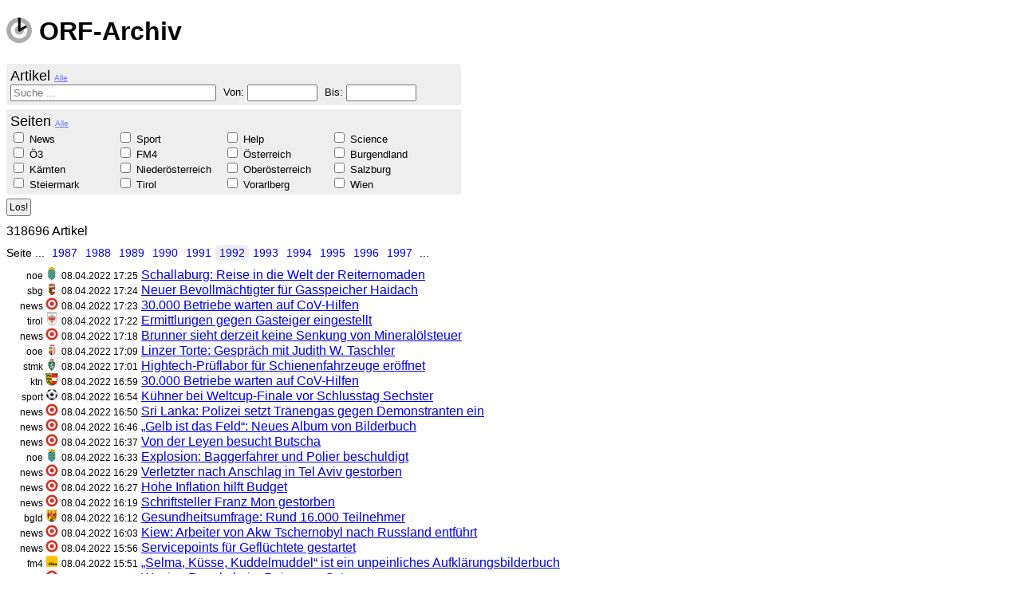

--- FILE ---
content_type: text/html; charset=utf-8
request_url: https://orf-archiv.asdfg.me/search?p=1991
body_size: 24233
content:
<!DOCTYPE html>

<html>
    <head>
        <title>Home</title>
        <meta charset="utf-8">
        <link rel="shortcut icon" type="image/png" href="/public/images/favicon.png">
        
        <script src="https://code.jquery.com/jquery-1.9.1.js" type="text/javascript"></script>
        <script src="https://code.jquery.com/ui/1.10.3/jquery-ui.js" type="text/javascript"></script>
        <link rel="stylesheet" href="https://code.jquery.com/ui/1.10.3/themes/smoothness/jquery-ui.css">
        
        <link rel="stylesheet" media="screen" href="/public/stylesheets/main.css?v=1">
        
                    </head>
    <body>
		<script>
		  (function(i,s,o,g,r,a,m){i['GoogleAnalyticsObject']=r;i[r]=i[r]||function(){
		  (i[r].q=i[r].q||[]).push(arguments)},i[r].l=1*new Date();a=s.createElement(o),
		  m=s.getElementsByTagName(o)[0];a.async=1;a.src=g;m.parentNode.insertBefore(a,m)
		  })(window,document,'script','//www.google-analytics.com/analytics.js','ga');
		
		  ga('create', 'UA-6042775-8', 'asdfg.me');
		  ga('send', 'pageview');
		
		</script>
		<h1>
			<a href="/" class="homeLink"><img src="/public/images/logo.png"> ORF-Archiv</a>
		</h1>
		
        <script>

var lastUri = ""; 
function updateSearch( query ){
	var query = $("form").serialize(); 
	// remove unused query terms, this makes the url prettier
	query = query.replace(/(^|&)[a-z]+=(?=&|$)/g, "" ).replace( /^&/, "" );
	var uri = "/search?" + query; 
	if( lastUri == uri ) return false; 
	lastUri = uri; 
	$.get( uri + "&fragment=true" )
		.success( function(html){ $( "#results" ).html( html ); } )
		.error( function(){ alert( "Ooops" ); } );
		
	return true; 
}
$( document ).ready( function(){
	$( "#from, #to" ).datepicker( { 
		dateFormat: "dd.mm.yy"
	});
	
	$( "form" ).submit( function(){
		var $f = $( "form" );
		if( updateSearch() )
			history.pushState( $f.serializeArray(), "", lastUri );
			
		return false;  
	} );
	
	$( "#allSites" ).click( function(){
		$( "input:checkbox" ).attr( "checked", false )
		$( "form" ).submit(); 
		return false; 
	}); 
	
	$( "#allArticles" ).click( function(){
		$( "input:text" ).val( "" ); 
		$( "form" ).submit(); 
		return false; 
	}); 
	
	$( ":input" ).change( function(){
		$( "form" ).submit(); 
	});
	
	$(window).on( "popstate", function(e){
		if( !e.originalEvent.state ) return;  
		$( "input:checkbox" ).attr( "checked", false ); 
		$.each( e.originalEvent.state, function( i, obj ){
			var $e = $( "#" + obj.name ); 
			if( $e.attr( "type" ) == "checkbox" )
				$e.get(0).checked = true; 
			else
				$e.val( obj.value );  
		} ); 
		updateSearch();
	} );  
} );  
</script>
<form method="get" action="/search">
	<div id="articles">
		<span class="caption">Artikel <a id="allArticles" class="all">Alle</a></span>
		<!--<label for="q">Suche: </label>-->
		<input type="text" name="q" id="q" value="" placeholder="Suche ...">
		
		<label for="from">Von: </label>
		<input type="text" name="from" id="from" value="">
		
		<label for="to">Bis: </label>
		<input type="text" name="to" id="to" value="">
	</div>		
	
	<div id="subSites">
		<span class="caption">Seiten <a id="allSites" class="all">Alle</a></span>
					<span class='item'>
				<input type="checkbox" 
					id="news" name="news"
									>
				<label for="news">News</label>
			</span>
					<span class='item'>
				<input type="checkbox" 
					id="sport" name="sport"
									>
				<label for="sport">Sport</label>
			</span>
					<span class='item'>
				<input type="checkbox" 
					id="help" name="help"
									>
				<label for="help">Help</label>
			</span>
					<span class='item'>
				<input type="checkbox" 
					id="science" name="science"
									>
				<label for="science">Science</label>
			</span>
					<span class='item'>
				<input type="checkbox" 
					id="oe3" name="oe3"
									>
				<label for="oe3">&Ouml;3</label>
			</span>
					<span class='item'>
				<input type="checkbox" 
					id="fm4" name="fm4"
									>
				<label for="fm4">FM4</label>
			</span>
					<span class='item'>
				<input type="checkbox" 
					id="oe" name="oe"
									>
				<label for="oe">&Ouml;sterreich</label>
			</span>
					<span class='item'>
				<input type="checkbox" 
					id="bgld" name="bgld"
									>
				<label for="bgld">Burgendland</label>
			</span>
					<span class='item'>
				<input type="checkbox" 
					id="ktn" name="ktn"
									>
				<label for="ktn">K&auml;rnten</label>
			</span>
					<span class='item'>
				<input type="checkbox" 
					id="noe" name="noe"
									>
				<label for="noe">Nieder&ouml;sterreich</label>
			</span>
					<span class='item'>
				<input type="checkbox" 
					id="ooe" name="ooe"
									>
				<label for="ooe">Ober&ouml;sterreich</label>
			</span>
					<span class='item'>
				<input type="checkbox" 
					id="sbg" name="sbg"
									>
				<label for="sbg">Salzburg</label>
			</span>
					<span class='item'>
				<input type="checkbox" 
					id="stmk" name="stmk"
									>
				<label for="stmk">Steiermark</label>
			</span>
					<span class='item'>
				<input type="checkbox" 
					id="tirol" name="tirol"
									>
				<label for="tirol">Tirol</label>
			</span>
					<span class='item'>
				<input type="checkbox" 
					id="vbg" name="vbg"
									>
				<label for="vbg">Vorarlberg</label>
			</span>
					<span class='item'>
				<input type="checkbox" 
					id="wien" name="wien"
									>
				<label for="wien">Wien</label>
			</span>
			</div>
	<input id="submit" type="submit" value="Los!">
</form>

<div id="results">
	<span class="count">318696 Artikel</span><br>
<div class="paging">
Seite  ... <a href="/search?p=1986" >1987</a><a href="/search?p=1987" >1988</a><a href="/search?p=1988" >1989</a><a href="/search?p=1989" >1990</a><a href="/search?p=1990" >1991</a><a href="/search?p=1991" class="highlight">1992</a><a href="/search?p=1992" >1993</a><a href="/search?p=1993" >1994</a><a href="/search?p=1994" >1995</a><a href="/search?p=1995" >1996</a><a href="/search?p=1996" >1997</a> ... </div>

<ul>

	<li>
		<span class='subSite'>
			noe
			<img src="/public/images/16/noe.png" alt="orf noe" title="orf noe">
		</span>
		<span class='date'>08.04.2022 17:25</span>
		<a href='https://noe.orf.at/stories/3151013/'>
			<span class='title'>Schallaburg: Reise in die Welt der Reiternomaden</span>
		</a>
	</li>
	<li>
		<span class='subSite'>
			sbg
			<img src="/public/images/16/salzburg.png" alt="orf salzburg" title="orf salzburg">
		</span>
		<span class='date'>08.04.2022 17:24</span>
		<a href='https://salzburg.orf.at/stories/3151259/'>
			<span class='title'>Neuer Bevollm&auml;chtigter f&uuml;r Gasspeicher Haidach</span>
		</a>
	</li>
	<li>
		<span class='subSite'>
			news
			<img src="/public/images/16/news.png" alt="orf news" title="orf news">
		</span>
		<span class='date'>08.04.2022 17:23</span>
		<a href='https://orf.at/stories/3258716/'>
			<span class='title'>30.000 Betriebe warten auf CoV-Hilfen</span>
		</a>
	</li>
	<li>
		<span class='subSite'>
			tirol
			<img src="/public/images/16/tirol.png" alt="orf tirol" title="orf tirol">
		</span>
		<span class='date'>08.04.2022 17:22</span>
		<a href='https://tirol.orf.at/stories/3151249/'>
			<span class='title'>Ermittlungen gegen Gasteiger eingestellt</span>
		</a>
	</li>
	<li>
		<span class='subSite'>
			news
			<img src="/public/images/16/news.png" alt="orf news" title="orf news">
		</span>
		<span class='date'>08.04.2022 17:18</span>
		<a href='https://orf.at/stories/3258714/'>
			<span class='title'>Brunner sieht derzeit keine Senkung von Mineral&ouml;lsteuer</span>
		</a>
	</li>
	<li>
		<span class='subSite'>
			ooe
			<img src="/public/images/16/ooe.png" alt="orf ooe" title="orf ooe">
		</span>
		<span class='date'>08.04.2022 17:09</span>
		<a href='https://ooe.orf.at/magazin/stories/3151256/'>
			<span class='title'>Linzer Torte: Gespr&auml;ch mit Judith W. Taschler</span>
		</a>
	</li>
	<li>
		<span class='subSite'>
			stmk
			<img src="/public/images/16/steiermark.png" alt="orf steiermark" title="orf steiermark">
		</span>
		<span class='date'>08.04.2022 17:01</span>
		<a href='https://steiermark.orf.at/stories/3151252/'>
			<span class='title'>Hightech-Pr&uuml;flabor f&uuml;r Schienenfahrzeuge er&ouml;ffnet</span>
		</a>
	</li>
	<li>
		<span class='subSite'>
			ktn
			<img src="/public/images/16/kaernten.png" alt="orf kaernten" title="orf kaernten">
		</span>
		<span class='date'>08.04.2022 16:59</span>
		<a href='https://kaernten.orf.at/stories/3151235/'>
			<span class='title'>30.000 Betriebe warten auf CoV-Hilfen</span>
		</a>
	</li>
	<li>
		<span class='subSite'>
			sport
			<img src="/public/images/16/sport.png" alt="orf sport" title="orf sport">
		</span>
		<span class='date'>08.04.2022 16:54</span>
		<a href='https://sport.orf.at/stories/3094131/'>
			<span class='title'>K&uuml;hner bei Weltcup-Finale vor Schlusstag Sechster</span>
		</a>
	</li>
	<li>
		<span class='subSite'>
			news
			<img src="/public/images/16/news.png" alt="orf news" title="orf news">
		</span>
		<span class='date'>08.04.2022 16:50</span>
		<a href='https://orf.at/stories/3258711/'>
			<span class='title'>Sri Lanka: Polizei setzt Tr&auml;nengas gegen Demonstranten ein</span>
		</a>
	</li>
	<li>
		<span class='subSite'>
			news
			<img src="/public/images/16/news.png" alt="orf news" title="orf news">
		</span>
		<span class='date'>08.04.2022 16:46</span>
		<a href='https://orf.at/stories/3258709/'>
			<span class='title'>&bdquo;Gelb ist das Feld&ldquo;: Neues Album von Bilderbuch</span>
		</a>
	</li>
	<li>
		<span class='subSite'>
			news
			<img src="/public/images/16/news.png" alt="orf news" title="orf news">
		</span>
		<span class='date'>08.04.2022 16:37</span>
		<a href='https://orf.at/stories/3258707/'>
			<span class='title'>Von der Leyen besucht Butscha</span>
		</a>
	</li>
	<li>
		<span class='subSite'>
			noe
			<img src="/public/images/16/noe.png" alt="orf noe" title="orf noe">
		</span>
		<span class='date'>08.04.2022 16:33</span>
		<a href='https://noe.orf.at/stories/3151226/'>
			<span class='title'>Explosion: Baggerfahrer und Polier beschuldigt</span>
		</a>
	</li>
	<li>
		<span class='subSite'>
			news
			<img src="/public/images/16/news.png" alt="orf news" title="orf news">
		</span>
		<span class='date'>08.04.2022 16:29</span>
		<a href='https://orf.at/stories/3258705/'>
			<span class='title'>Verletzter nach Anschlag in Tel Aviv gestorben</span>
		</a>
	</li>
	<li>
		<span class='subSite'>
			news
			<img src="/public/images/16/news.png" alt="orf news" title="orf news">
		</span>
		<span class='date'>08.04.2022 16:27</span>
		<a href='https://orf.at/stories/3258704/'>
			<span class='title'>Hohe Inflation hilft Budget</span>
		</a>
	</li>
	<li>
		<span class='subSite'>
			news
			<img src="/public/images/16/news.png" alt="orf news" title="orf news">
		</span>
		<span class='date'>08.04.2022 16:19</span>
		<a href='https://orf.at/stories/3258700/'>
			<span class='title'>Schriftsteller Franz Mon gestorben</span>
		</a>
	</li>
	<li>
		<span class='subSite'>
			bgld
			<img src="/public/images/16/burgenland.png" alt="orf burgenland" title="orf burgenland">
		</span>
		<span class='date'>08.04.2022 16:12</span>
		<a href='https://burgenland.orf.at/stories/3151250/'>
			<span class='title'>Gesundheitsumfrage: Rund 16.000 Teilnehmer</span>
		</a>
	</li>
	<li>
		<span class='subSite'>
			news
			<img src="/public/images/16/news.png" alt="orf news" title="orf news">
		</span>
		<span class='date'>08.04.2022 16:03</span>
		<a href='https://orf.at/stories/3258698/'>
			<span class='title'>Kiew: Arbeiter von Akw Tschernobyl nach Russland entf&uuml;hrt</span>
		</a>
	</li>
	<li>
		<span class='subSite'>
			news
			<img src="/public/images/16/news.png" alt="orf news" title="orf news">
		</span>
		<span class='date'>08.04.2022 15:56</span>
		<a href='https://orf.at/stories/3258697/'>
			<span class='title'>Servicepoints f&uuml;r Gefl&uuml;chtete gestartet</span>
		</a>
	</li>
	<li>
		<span class='subSite'>
			fm4
			<img src="/public/images/16/fm4.png" alt="orf fm4" title="orf fm4">
		</span>
		<span class='date'>08.04.2022 15:51</span>
		<a href='https://fm4.orf.at/stories/3023372/'>
			<span class='title'>&bdquo;Selma, K&uuml;sse, Kuddelmuddel&ldquo; ist ein unpeinliches Aufkl&auml;rungsbilderbuch</span>
		</a>
	</li>
	<li>
		<span class='subSite'>
			news
			<img src="/public/images/16/news.png" alt="orf news" title="orf news">
		</span>
		<span class='date'>08.04.2022 15:50</span>
		<a href='https://orf.at/stories/3258696/'>
			<span class='title'>Wenige Regeln beim Reisen zu Ostern</span>
		</a>
	</li>
	<li>
		<span class='subSite'>
			bgld
			<img src="/public/images/16/burgenland.png" alt="orf burgenland" title="orf burgenland">
		</span>
		<span class='date'>08.04.2022 15:45</span>
		<a href='https://burgenland.orf.at/stories/3151238/'>
			<span class='title'>Traineeship: ORF sucht journalistische Talente</span>
		</a>
	</li>
	<li>
		<span class='subSite'>
			wien
			<img src="/public/images/16/wien.png" alt="orf wien" title="orf wien">
		</span>
		<span class='date'>08.04.2022 15:44</span>
		<a href='https://wien.orf.at/stories/3151237/'>
			<span class='title'>Facelifting f&uuml;r Dachterrasse der Hauptb&uuml;cherei</span>
		</a>
	</li>
	<li>
		<span class='subSite'>
			tirol
			<img src="/public/images/16/tirol.png" alt="orf tirol" title="orf tirol">
		</span>
		<span class='date'>08.04.2022 15:34</span>
		<a href='https://tirol.orf.at/stories/3151231/'>
			<span class='title'>S&uuml;dtiroler bauen Seilbahn zum Dalai Lama</span>
		</a>
	</li>
	<li>
		<span class='subSite'>
			noe
			<img src="/public/images/16/noe.png" alt="orf noe" title="orf noe">
		</span>
		<span class='date'>08.04.2022 15:31</span>
		<a href='https://noe.orf.at/stories/3151229/'>
			<span class='title'>Servicepoints f&uuml;r Gefl&uuml;chtete gestartet</span>
		</a>
	</li>
	<li>
		<span class='subSite'>
			stmk
			<img src="/public/images/16/steiermark.png" alt="orf steiermark" title="orf steiermark">
		</span>
		<span class='date'>08.04.2022 15:31</span>
		<a href='https://steiermark.orf.at/stories/3151204/'>
			<span class='title'>Diagonale: Beste Drehb&uuml;cher ausgezeichnet</span>
		</a>
	</li>
	<li>
		<span class='subSite'>
			oe3
			<img src="/public/images/16/oe3.png" alt="orf oe3" title="orf oe3">
		</span>
		<span class='date'>08.04.2022 15:28</span>
		<a href='https://oe3.orf.at/stories/3023381/'>
			<span class='title'>Geschworene sprechen Boris Becker in London schuldig</span>
		</a>
	</li>
	<li>
		<span class='subSite'>
			ktn
			<img src="/public/images/16/kaernten.png" alt="orf kaernten" title="orf kaernten">
		</span>
		<span class='date'>08.04.2022 15:18</span>
		<a href='https://kaernten.orf.at/stories/3151233/'>
			<span class='title'>Freispr&uuml;che in Untreue-Prozess</span>
		</a>
	</li>
	<li>
		<span class='subSite'>
			news
			<img src="/public/images/16/news.png" alt="orf news" title="orf news">
		</span>
		<span class='date'>08.04.2022 15:12</span>
		<a href='https://orf.at/stories/3258687/'>
			<span class='title'>Belgien entzieht Ferrero vorerst Lizenz f&uuml;r ein Werk</span>
		</a>
	</li>
	<li>
		<span class='subSite'>
			news
			<img src="/public/images/16/news.png" alt="orf news" title="orf news">
		</span>
		<span class='date'>08.04.2022 15:10</span>
		<a href='https://orf.at/stories/3258686/'>
			<span class='title'>Geschworene sprechen Boris Becker in London schuldig</span>
		</a>
	</li>
	<li>
		<span class='subSite'>
			news
			<img src="/public/images/16/news.png" alt="orf news" title="orf news">
		</span>
		<span class='date'>08.04.2022 15:09</span>
		<a href='https://orf.at/stories/3258685/'>
			<span class='title'>Selenskyj beklagt Wartezeit bei Waffenlieferungen</span>
		</a>
	</li>
	<li>
		<span class='subSite'>
			news
			<img src="/public/images/16/news.png" alt="orf news" title="orf news">
		</span>
		<span class='date'>08.04.2022 15:08</span>
		<a href='https://orf.at/stories/3258684/'>
			<span class='title'>Auto kracht gegen Kirche: Niemand will gefahren sein</span>
		</a>
	</li>
	<li>
		<span class='subSite'>
			news
			<img src="/public/images/16/news.png" alt="orf news" title="orf news">
		</span>
		<span class='date'>08.04.2022 15:05</span>
		<a href='https://orf.at/stories/3258682/'>
			<span class='title'>Nordirland-Match wird zum &bdquo;Endspiel&ldquo;</span>
		</a>
	</li>
	<li>
		<span class='subSite'>
			news
			<img src="/public/images/16/news.png" alt="orf news" title="orf news">
		</span>
		<span class='date'>08.04.2022 15:04</span>
		<a href='https://orf.at/stories/3258681/'>
			<span class='title'>AGES: 7-Tage-Inzidenz bei 1.254,6</span>
		</a>
	</li>
	<li>
		<span class='subSite'>
			sport
			<img src="/public/images/16/sport.png" alt="orf sport" title="orf sport">
		</span>
		<span class='date'>08.04.2022 14:57</span>
		<a href='https://sport.orf.at/stories/3094124/'>
			<span class='title'>Glanzleistung von P&ouml;ltl bei Spurs-Pleite</span>
		</a>
	</li>
	<li>
		<span class='subSite'>
			ooe
			<img src="/public/images/16/ooe.png" alt="orf ooe" title="orf ooe">
		</span>
		<span class='date'>08.04.2022 14:50</span>
		<a href='https://ooe.orf.at/stories/3151225/'>
			<span class='title'>Nach Unfall will keiner der Insassen gefahren sein</span>
		</a>
	</li>
	<li>
		<span class='subSite'>
			news
			<img src="/public/images/16/news.png" alt="orf news" title="orf news">
		</span>
		<span class='date'>08.04.2022 14:48</span>
		<a href='https://orf.at/stories/3258678/'>
			<span class='title'>&bdquo;Wettlauf mit der Zeit&ldquo; f&uuml;r beide Seiten</span>
		</a>
	</li>
	<li>
		<span class='subSite'>
			noe
			<img src="/public/images/16/noe.png" alt="orf noe" title="orf noe">
		</span>
		<span class='date'>08.04.2022 14:45</span>
		<a href='https://noe.orf.at/magazin/stories/3148890/'>
			<span class='title'>Stift Melk: War. Ist. Bleibt.</span>
		</a>
	</li>
	<li>
		<span class='subSite'>
			fm4
			<img src="/public/images/16/fm4.png" alt="orf fm4" title="orf fm4">
		</span>
		<span class='date'>08.04.2022 14:45</span>
		<a href='https://fm4.orf.at/stories/3023338/'>
			<span class='title'>F&uuml;r &bdquo;Wanderer&ldquo; zahlt es sich endlich aus, das VR-Headset abzustauben</span>
		</a>
	</li>
	<li>
		<span class='subSite'>
			tirol
			<img src="/public/images/16/tirol.png" alt="orf tirol" title="orf tirol">
		</span>
		<span class='date'>08.04.2022 14:41</span>
		<a href='https://tirol.orf.at/stories/3151193/'>
			<span class='title'>Kurzarbeit: viele Anzeigen, wenige Justizf&auml;lle</span>
		</a>
	</li>
	<li>
		<span class='subSite'>
			news
			<img src="/public/images/16/news.png" alt="orf news" title="orf news">
		</span>
		<span class='date'>08.04.2022 14:37</span>
		<a href='https://orf.at/stories/3258675/'>
			<span class='title'>Slowakei schenkt Ukraine ihr Flugabwehrsystem</span>
		</a>
	</li>
	<li>
		<span class='subSite'>
			wien
			<img src="/public/images/16/wien.png" alt="orf wien" title="orf wien">
		</span>
		<span class='date'>08.04.2022 14:37</span>
		<a href='https://wien.orf.at/stories/3151189/'>
			<span class='title'>Wien unter den Top-Reisezielen</span>
		</a>
	</li>
	<li>
		<span class='subSite'>
			news
			<img src="/public/images/16/news.png" alt="orf news" title="orf news">
		</span>
		<span class='date'>08.04.2022 14:34</span>
		<a href='https://orf.at/stories/3258674/'>
			<span class='title'>Arbeitsklima: Zufriedenheit mit F&uuml;hrungskr&auml;ften sinkt</span>
		</a>
	</li>
	<li>
		<span class='subSite'>
			ooe
			<img src="/public/images/16/ooe.png" alt="orf ooe" title="orf ooe">
		</span>
		<span class='date'>08.04.2022 14:30</span>
		<a href='https://ooe.orf.at/stories/3151217/'>
			<span class='title'>Arbeitskr&auml;fte immer unzufriedener mit Chefs</span>
		</a>
	</li>
	<li>
		<span class='subSite'>
			wien
			<img src="/public/images/16/wien.png" alt="orf wien" title="orf wien">
		</span>
		<span class='date'>08.04.2022 14:22</span>
		<a href='https://wien.orf.at/radio/stories/3151201/'>
			<span class='title'>Laufen Sie im &bdquo;Radio Wien Team&ldquo;</span>
		</a>
	</li>
	<li>
		<span class='subSite'>
			news
			<img src="/public/images/16/news.png" alt="orf news" title="orf news">
		</span>
		<span class='date'>08.04.2022 14:22</span>
		<a href='https://orf.at/stories/3258670/'>
			<span class='title'>EU-Staaten frieren Verm&ouml;gen im Wert von 30 Milliarden ein</span>
		</a>
	</li>
	<li>
		<span class='subSite'>
			noe
			<img src="/public/images/16/noe.png" alt="orf noe" title="orf noe">
		</span>
		<span class='date'>08.04.2022 14:20</span>
		<a href='https://noe.orf.at/stories/3151213/'>
			<span class='title'>Mikl-Leitner: &bdquo;Klares Nein zu Gas-Embargo&ldquo;</span>
		</a>
	</li>
	<li>
		<span class='subSite'>
			fm4
			<img src="/public/images/16/fm4.png" alt="orf fm4" title="orf fm4">
		</span>
		<span class='date'>08.04.2022 14:18</span>
		<a href='https://fm4.orf.at/stories/3023334/'>
			<span class='title'>Das &bdquo;Para:Dies&ldquo; liegt nicht im Salzburger Land</span>
		</a>
	</li>
	<li>
		<span class='subSite'>
			news
			<img src="/public/images/16/news.png" alt="orf news" title="orf news">
		</span>
		<span class='date'>08.04.2022 14:16</span>
		<a href='https://orf.at/stories/3258668/'>
			<span class='title'>Steiermark: Spatenstich f&uuml;r gr&uuml;ne Wasserstoffproduktion</span>
		</a>
	</li>
	<li>
		<span class='subSite'>
			news
			<img src="/public/images/16/news.png" alt="orf news" title="orf news">
		</span>
		<span class='date'>08.04.2022 14:11</span>
		<a href='https://orf.at/stories/3258667/'>
			<span class='title'>Helfer zum Kr&ouml;tensammeln in Nieder&ouml;sterreich gesucht</span>
		</a>
	</li>
	<li>
		<span class='subSite'>
			stmk
			<img src="/public/images/16/steiermark.png" alt="orf steiermark" title="orf steiermark">
		</span>
		<span class='date'>08.04.2022 14:11</span>
		<a href='https://steiermark.orf.at/stories/3151165/'>
			<span class='title'>Spatenstich f&uuml;r gr&uuml;ne Wasserstoffproduktion</span>
		</a>
	</li>
	<li>
		<span class='subSite'>
			news
			<img src="/public/images/16/news.png" alt="orf news" title="orf news">
		</span>
		<span class='date'>08.04.2022 14:09</span>
		<a href='https://orf.at/stories/3258666/'>
			<span class='title'>Brunner erteilt Mineral&ouml;lsteuer-Senkung klare Absage</span>
		</a>
	</li>
	<li>
		<span class='subSite'>
			vbg
			<img src="/public/images/16/vorarlberg.png" alt="orf vorarlberg" title="orf vorarlberg">
		</span>
		<span class='date'>08.04.2022 14:04</span>
		<a href='https://vorarlberg.orf.at/stories/3151194/'>
			<span class='title'>Brunner: Keine Senkung der Mineral&ouml;lsteuer</span>
		</a>
	</li>
	<li>
		<span class='subSite'>
			news
			<img src="/public/images/16/news.png" alt="orf news" title="orf news">
		</span>
		<span class='date'>08.04.2022 13:57</span>
		<a href='https://orf.at/stories/3258662/'>
			<span class='title'>&bdquo;Starmaniacs&ldquo; in Duetten und Duellen</span>
		</a>
	</li>
	<li>
		<span class='subSite'>
			news
			<img src="/public/images/16/news.png" alt="orf news" title="orf news">
		</span>
		<span class='date'>08.04.2022 13:55</span>
		<a href='https://orf.at/stories/3258661/'>
			<span class='title'>Wieder kein K&auml;ufer f&uuml;r Villa mit Caravaggio-Fresko in Rom</span>
		</a>
	</li>
	<li>
		<span class='subSite'>
			tirol
			<img src="/public/images/16/tirol.png" alt="orf tirol" title="orf tirol">
		</span>
		<span class='date'>08.04.2022 13:54</span>
		<a href='https://tirol.orf.at/stories/3151205/'>
			<span class='title'>Teuerung: Opposition will mehr Entlastung</span>
		</a>
	</li>
	<li>
		<span class='subSite'>
			news
			<img src="/public/images/16/news.png" alt="orf news" title="orf news">
		</span>
		<span class='date'>08.04.2022 13:53</span>
		<a href='https://orf.at/stories/3258660/'>
			<span class='title'>EL: Barcelona holt sich in Frankfurt blaues Auge</span>
		</a>
	</li>
	<li>
		<span class='subSite'>
			news
			<img src="/public/images/16/news.png" alt="orf news" title="orf news">
		</span>
		<span class='date'>08.04.2022 13:44</span>
		<a href='https://orf.at/stories/3258658/'>
			<span class='title'>T&auml;ter bedauert Attacke auf Maurer</span>
		</a>
	</li>
	<li>
		<span class='subSite'>
			news
			<img src="/public/images/16/news.png" alt="orf news" title="orf news">
		</span>
		<span class='date'>08.04.2022 13:42</span>
		<a href='https://orf.at/stories/3258657/'>
			<span class='title'>U-Ausschuss: Schmid und Wolf erhielten Beugestrafen</span>
		</a>
	</li>
	<li>
		<span class='subSite'>
			news
			<img src="/public/images/16/news.png" alt="orf news" title="orf news">
		</span>
		<span class='date'>08.04.2022 13:29</span>
		<a href='https://orf.at/stories/3258653/'>
			<span class='title'>AK: G&uuml;nstige Lebensmittel wurden deutlich teurer</span>
		</a>
	</li>
	<li>
		<span class='subSite'>
			ooe
			<img src="/public/images/16/ooe.png" alt="orf ooe" title="orf ooe">
		</span>
		<span class='date'>08.04.2022 13:28</span>
		<a href='https://ooe.orf.at/stories/3151208/'>
			<span class='title'>Banner produziert nun Energiespeicher in Thalheim</span>
		</a>
	</li>
	<li>
		<span class='subSite'>
			sbg
			<img src="/public/images/16/salzburg.png" alt="orf salzburg" title="orf salzburg">
		</span>
		<span class='date'>08.04.2022 13:27</span>
		<a href='https://salzburg.orf.at/stories/3151175/'>
			<span class='title'>Schmetterlingskrankheit: Betroffene von Krebs geheilt</span>
		</a>
	</li>
	<li>
		<span class='subSite'>
			news
			<img src="/public/images/16/news.png" alt="orf news" title="orf news">
		</span>
		<span class='date'>08.04.2022 13:20</span>
		<a href='https://orf.at/stories/3258651/'>
			<span class='title'>Von der Leyen per Zug in Kiew angekommen</span>
		</a>
	</li>
	<li>
		<span class='subSite'>
			fm4
			<img src="/public/images/16/fm4.png" alt="orf fm4" title="orf fm4">
		</span>
		<span class='date'>08.04.2022 13:19</span>
		<a href='https://fm4.orf.at/stories/3023374/'>
			<span class='title'>Der FM4 Unlimited und Funkanomics Minimix</span>
		</a>
	</li>
	<li>
		<span class='subSite'>
			news
			<img src="/public/images/16/news.png" alt="orf news" title="orf news">
		</span>
		<span class='date'>08.04.2022 13:17</span>
		<a href='https://orf.at/stories/3258641/'>
			<span class='title'>Diagonale: Weltflucht auf dem Berg</span>
		</a>
	</li>
	<li>
		<span class='subSite'>
			stmk
			<img src="/public/images/16/steiermark.png" alt="orf steiermark" title="orf steiermark">
		</span>
		<span class='date'>08.04.2022 13:03</span>
		<a href='https://steiermark.orf.at/stories/3151195/'>
			<span class='title'>80 Mio. Euro f&uuml;r Radkersburger Bahn</span>
		</a>
	</li>
	<li>
		<span class='subSite'>
			news
			<img src="/public/images/16/news.png" alt="orf news" title="orf news">
		</span>
		<span class='date'>08.04.2022 13:01</span>
		<a href='https://orf.at/stories/3258647/'>
			<span class='title'>Forderung nach Genozidmahnmal f&uuml;r Roma und Sinti</span>
		</a>
	</li>
	<li>
		<span class='subSite'>
			tirol
			<img src="/public/images/16/tirol.png" alt="orf tirol" title="orf tirol">
		</span>
		<span class='date'>08.04.2022 13:00</span>
		<a href='https://tirol.orf.at/radio/stories/3149903/'>
			<span class='title'>Schneerosenwanderung Kufstein</span>
		</a>
	</li>
	<li>
		<span class='subSite'>
			news
			<img src="/public/images/16/news.png" alt="orf news" title="orf news">
		</span>
		<span class='date'>08.04.2022 12:54</span>
		<a href='https://orf.at/stories/3258646/'>
			<span class='title'>Tanner stellt Eurofighter-Nachr&uuml;stung wieder infrage</span>
		</a>
	</li>
	<li>
		<span class='subSite'>
			vbg
			<img src="/public/images/16/vorarlberg.png" alt="orf vorarlberg" title="orf vorarlberg">
		</span>
		<span class='date'>08.04.2022 12:47</span>
		<a href='https://vorarlberg.orf.at/stories/3151190/'>
			<span class='title'>Zollamt Wolfurt: Lkw-Abfertigung soll schneller werden</span>
		</a>
	</li>
	<li>
		<span class='subSite'>
			news
			<img src="/public/images/16/news.png" alt="orf news" title="orf news">
		</span>
		<span class='date'>08.04.2022 12:38</span>
		<a href='https://orf.at/stories/3258643/'>
			<span class='title'>Swarovski sucht wieder viele Mitarbeiter</span>
		</a>
	</li>
	<li>
		<span class='subSite'>
			ooe
			<img src="/public/images/16/ooe.png" alt="orf ooe" title="orf ooe">
		</span>
		<span class='date'>08.04.2022 12:36</span>
		<a href='https://ooe.orf.at/stories/3151192/'>
			<span class='title'>Erwartungen im Handel auf Tiefststand</span>
		</a>
	</li>
	<li>
		<span class='subSite'>
			tirol
			<img src="/public/images/16/tirol.png" alt="orf tirol" title="orf tirol">
		</span>
		<span class='date'>08.04.2022 12:34</span>
		<a href='https://tirol.orf.at/stories/3151150/'>
			<span class='title'>Swarovski sucht wieder viele Mitarbeiter</span>
		</a>
	</li>
	<li>
		<span class='subSite'>
			noe
			<img src="/public/images/16/noe.png" alt="orf noe" title="orf noe">
		</span>
		<span class='date'>08.04.2022 12:30</span>
		<a href='https://noe.orf.at/stories/3151184/'>
			<span class='title'>Ukraine: Bauern schicken 300 Tonnen Erd&auml;pfel</span>
		</a>
	</li>
	<li>
		<span class='subSite'>
			fm4
			<img src="/public/images/16/fm4.png" alt="orf fm4" title="orf fm4">
		</span>
		<span class='date'>08.04.2022 12:30</span>
		<a href='https://fm4.orf.at/stories/3023339/'>
			<span class='title'>Blowing Away The Climate Crisis</span>
		</a>
	</li>
	<li>
		<span class='subSite'>
			news
			<img src="/public/images/16/news.png" alt="orf news" title="orf news">
		</span>
		<span class='date'>08.04.2022 12:29</span>
		<a href='https://orf.at/stories/3258642/'>
			<span class='title'>Entscheidung &uuml;ber R&uuml;cknahme der Ma&szlig;nahmen n&auml;chste Woche</span>
		</a>
	</li>
	<li>
		<span class='subSite'>
			bgld
			<img src="/public/images/16/burgenland.png" alt="orf burgenland" title="orf burgenland">
		</span>
		<span class='date'>08.04.2022 12:28</span>
		<a href='https://burgenland.orf.at/stories/3151176/'>
			<span class='title'>SP&Ouml; will bis zu vier neue B&uuml;rgermeister</span>
		</a>
	</li>
	<li>
		<span class='subSite'>
			sbg
			<img src="/public/images/16/salzburg.png" alt="orf salzburg" title="orf salzburg">
		</span>
		<span class='date'>08.04.2022 12:28</span>
		<a href='https://salzburg.orf.at/stories/3151170/'>
			<span class='title'>Mordverdacht: 33-j&auml;hriger in U-Haft</span>
		</a>
	</li>
	<li>
		<span class='subSite'>
			news
			<img src="/public/images/16/news.png" alt="orf news" title="orf news">
		</span>
		<span class='date'>08.04.2022 12:25</span>
		<a href='https://orf.at/stories/3258639/'>
			<span class='title'>15-J&auml;hrige nach Attacke auf Buslenker verurteilt</span>
		</a>
	</li>
	<li>
		<span class='subSite'>
			news
			<img src="/public/images/16/news.png" alt="orf news" title="orf news">
		</span>
		<span class='date'>08.04.2022 12:22</span>
		<a href='https://orf.at/stories/3258637/'>
			<span class='title'>Tag der Roma mit Kulturveranstaltungen</span>
		</a>
	</li>
	<li>
		<span class='subSite'>
			ktn
			<img src="/public/images/16/kaernten.png" alt="orf kaernten" title="orf kaernten">
		</span>
		<span class='date'>08.04.2022 12:20</span>
		<a href='https://kaernten.orf.at/stories/3151168/'>
			<span class='title'>300 Gasteltern meldeten sich bereits</span>
		</a>
	</li>
	<li>
		<span class='subSite'>
			ktn
			<img src="/public/images/16/kaernten.png" alt="orf kaernten" title="orf kaernten">
		</span>
		<span class='date'>08.04.2022 12:20</span>
		<a href='https://kaernten.orf.at/stories/3151169/'>
			<span class='title'>Osterurlaub fast ohne CoV-Einschr&auml;nkungen</span>
		</a>
	</li>
	<li>
		<span class='subSite'>
			news
			<img src="/public/images/16/news.png" alt="orf news" title="orf news">
		</span>
		<span class='date'>08.04.2022 12:18</span>
		<a href='https://orf.at/stories/3258636/'>
			<span class='title'>Mateschitz mit gro&szlig;em Abstand reichster &Ouml;sterreicher</span>
		</a>
	</li>
	<li>
		<span class='subSite'>
			news
			<img src="/public/images/16/news.png" alt="orf news" title="orf news">
		</span>
		<span class='date'>08.04.2022 12:18</span>
		<a href='https://orf.at/stories/3258635/'>
			<span class='title'>EU befreit Fl&uuml;chtlinge von Handy-Auslandsgeb&uuml;hren</span>
		</a>
	</li>
	<li>
		<span class='subSite'>
			bgld
			<img src="/public/images/16/burgenland.png" alt="orf burgenland" title="orf burgenland">
		</span>
		<span class='date'>08.04.2022 12:18</span>
		<a href='https://burgenland.orf.at/stories/3150963/'>
			<span class='title'>H3: Wohnungen, B&uuml;ros und Gesch&auml;ftslokale</span>
		</a>
	</li>
	<li>
		<span class='subSite'>
			stmk
			<img src="/public/images/16/steiermark.png" alt="orf steiermark" title="orf steiermark">
		</span>
		<span class='date'>08.04.2022 12:17</span>
		<a href='https://steiermark.orf.at/stories/3151177/'>
			<span class='title'>Eierbauern wollen autark werden</span>
		</a>
	</li>
	<li>
		<span class='subSite'>
			vbg
			<img src="/public/images/16/vorarlberg.png" alt="orf vorarlberg" title="orf vorarlberg">
		</span>
		<span class='date'>08.04.2022 12:15</span>
		<a href='https://vorarlberg.orf.at/stories/3151186/'>
			<span class='title'>Geldstrafen nach Angriff auf Busfahrer</span>
		</a>
	</li>
	<li>
		<span class='subSite'>
			oe
			<img src="/public/images/16/oesterreich.png" alt="orf oesterreich" title="orf oesterreich">
		</span>
		<span class='date'>08.04.2022 12:15</span>
		<a href='https://oesterreich.orf.at/stories/3151185/'>
			<span class='title'>Mateschitz mit Abstand reichster &Ouml;sterreicher</span>
		</a>
	</li>
	<li>
		<span class='subSite'>
			news
			<img src="/public/images/16/news.png" alt="orf news" title="orf news">
		</span>
		<span class='date'>08.04.2022 12:14</span>
		<a href='https://orf.at/stories/3258633/'>
			<span class='title'>WM-Leader Leclerc legt in Melbourne vor</span>
		</a>
	</li>
	<li>
		<span class='subSite'>
			news
			<img src="/public/images/16/news.png" alt="orf news" title="orf news">
		</span>
		<span class='date'>08.04.2022 12:12</span>
		<a href='https://orf.at/stories/3258631/'>
			<span class='title'>Mountainbikerin Mitterwallner vor Deb&uuml;t zuversichtlich</span>
		</a>
	</li>
	<li>
		<span class='subSite'>
			news
			<img src="/public/images/16/news.png" alt="orf news" title="orf news">
		</span>
		<span class='date'>08.04.2022 12:12</span>
		<a href='https://orf.at/stories/3258632/'>
			<span class='title'>U-Ausschuss: Wolf erhielt Beugestrafe kurz vor Erscheinen</span>
		</a>
	</li>
	<li>
		<span class='subSite'>
			bgld
			<img src="/public/images/16/burgenland.png" alt="orf burgenland" title="orf burgenland">
		</span>
		<span class='date'>08.04.2022 12:10</span>
		<a href='https://burgenland.orf.at/stories/3151181/'>
			<span class='title'>G&uuml;ssing: &Ouml;VP beharrt auf Volksbefragung</span>
		</a>
	</li>
	<li>
		<span class='subSite'>
			news
			<img src="/public/images/16/news.png" alt="orf news" title="orf news">
		</span>
		<span class='date'>08.04.2022 11:55</span>
		<a href='https://orf.at/stories/3258628/'>
			<span class='title'>NATO-Chef: K&ouml;nnen Kiew auf Jahre mit Waffen beliefern</span>
		</a>
	</li>
	<li>
		<span class='subSite'>
			news
			<img src="/public/images/16/news.png" alt="orf news" title="orf news">
		</span>
		<span class='date'>08.04.2022 11:51</span>
		<a href='https://orf.at/stories/3258627/'>
			<span class='title'>Ehemaliger &Ouml;VP-Klubobmann K&ouml;nig verstorben</span>
		</a>
	</li>
	<li>
		<span class='subSite'>
			news
			<img src="/public/images/16/news.png" alt="orf news" title="orf news">
		</span>
		<span class='date'>08.04.2022 11:48</span>
		<a href='https://orf.at/stories/3258625/'>
			<span class='title'>Mann schlug 15-J&auml;hrige und verletzte Beamten in Wien</span>
		</a>
	</li>
	<li>
		<span class='subSite'>
			ktn
			<img src="/public/images/16/kaernten.png" alt="orf kaernten" title="orf kaernten">
		</span>
		<span class='date'>08.04.2022 11:47</span>
		<a href='https://kaernten.orf.at/stories/3151179/'>
			<span class='title'>Touristiker erwarten guten Sommer</span>
		</a>
	</li>
	<li>
		<span class='subSite'>
			wien
			<img src="/public/images/16/wien.png" alt="orf wien" title="orf wien">
		</span>
		<span class='date'>08.04.2022 11:45</span>
		<a href='https://wien.orf.at/stories/3151178/'>
			<span class='title'>Mann schlug 15-J&auml;hrige und verletzte Beamten</span>
		</a>
	</li>
	<li>
		<span class='subSite'>
			news
			<img src="/public/images/16/news.png" alt="orf news" title="orf news">
		</span>
		<span class='date'>08.04.2022 11:42</span>
		<a href='https://orf.at/stories/3258624/'>
			<span class='title'>RH: Bis Juni 2021 wurden 34,5 Mrd. Euro CoV-Hilfen gew&auml;hrt</span>
		</a>
	</li>
	<li>
		<span class='subSite'>
			stmk
			<img src="/public/images/16/steiermark.png" alt="orf steiermark" title="orf steiermark">
		</span>
		<span class='date'>08.04.2022 11:24</span>
		<a href='https://steiermark.orf.at/stories/3151156/'>
			<span class='title'>Arbeiter st&uuml;rzte von Carport</span>
		</a>
	</li>
	<li>
		<span class='subSite'>
			news
			<img src="/public/images/16/news.png" alt="orf news" title="orf news">
		</span>
		<span class='date'>08.04.2022 11:22</span>
		<a href='https://orf.at/stories/3258623/'>
			<span class='title'>Sheeran nach Rechtsstreit: Filme mich beim Songschreiben</span>
		</a>
	</li>
</ul>

<br>
<div class="paging">
Seite
	<div class="floaters">
		<a href="/search?p=0" >1</a>&#8203;<a href="/search?p=1" >2</a>&#8203;<a href="/search?p=2" >3</a>&#8203;<a href="/search?p=3" >4</a>&#8203;<a href="/search?p=4" >5</a>&#8203;<a href="/search?p=5" >6</a>&#8203;<a href="/search?p=6" >7</a>&#8203;<a href="/search?p=7" >8</a>&#8203;<a href="/search?p=8" >9</a>&#8203;<a href="/search?p=9" >10</a>&#8203;<a href="/search?p=10" >11</a>&#8203;<a href="/search?p=11" >12</a>&#8203;<a href="/search?p=12" >13</a>&#8203;<a href="/search?p=13" >14</a>&#8203;<a href="/search?p=14" >15</a>&#8203;<a href="/search?p=15" >16</a>&#8203;<a href="/search?p=16" >17</a>&#8203;<a href="/search?p=17" >18</a>&#8203;<a href="/search?p=18" >19</a>&#8203;<a href="/search?p=19" >20</a>&#8203;<a href="/search?p=20" >21</a>&#8203;<a href="/search?p=21" >22</a>&#8203;<a href="/search?p=22" >23</a>&#8203;<a href="/search?p=23" >24</a>&#8203;<a href="/search?p=24" >25</a>&#8203;<a href="/search?p=25" >26</a>&#8203;<a href="/search?p=26" >27</a>&#8203;<a href="/search?p=27" >28</a>&#8203;<a href="/search?p=28" >29</a>&#8203;<a href="/search?p=29" >30</a>&#8203;<a href="/search?p=30" >31</a>&#8203;<a href="/search?p=31" >32</a>&#8203;<a href="/search?p=32" >33</a>&#8203;<a href="/search?p=33" >34</a>&#8203;<a href="/search?p=34" >35</a>&#8203;<a href="/search?p=35" >36</a>&#8203;<a href="/search?p=36" >37</a>&#8203;<a href="/search?p=37" >38</a>&#8203;<a href="/search?p=38" >39</a>&#8203;<a href="/search?p=39" >40</a>&#8203;<a href="/search?p=40" >41</a>&#8203;<a href="/search?p=41" >42</a>&#8203;<a href="/search?p=42" >43</a>&#8203;<a href="/search?p=43" >44</a>&#8203;<a href="/search?p=44" >45</a>&#8203;<a href="/search?p=45" >46</a>&#8203;<a href="/search?p=46" >47</a>&#8203;<a href="/search?p=47" >48</a>&#8203;<a href="/search?p=48" >49</a>&#8203;<a href="/search?p=49" >50</a>&#8203;<a href="/search?p=50" >51</a>&#8203;<a href="/search?p=51" >52</a>&#8203;<a href="/search?p=52" >53</a>&#8203;<a href="/search?p=53" >54</a>&#8203;<a href="/search?p=54" >55</a>&#8203;<a href="/search?p=55" >56</a>&#8203;<a href="/search?p=56" >57</a>&#8203;<a href="/search?p=57" >58</a>&#8203;<a href="/search?p=58" >59</a>&#8203;<a href="/search?p=59" >60</a>&#8203;<a href="/search?p=60" >61</a>&#8203;<a href="/search?p=61" >62</a>&#8203;<a href="/search?p=62" >63</a>&#8203;<a href="/search?p=63" >64</a>&#8203;<a href="/search?p=64" >65</a>&#8203;<a href="/search?p=65" >66</a>&#8203;<a href="/search?p=66" >67</a>&#8203;<a href="/search?p=67" >68</a>&#8203;<a href="/search?p=68" >69</a>&#8203;<a href="/search?p=69" >70</a>&#8203;<a href="/search?p=70" >71</a>&#8203;<a href="/search?p=71" >72</a>&#8203;<a href="/search?p=72" >73</a>&#8203;<a href="/search?p=73" >74</a>&#8203;<a href="/search?p=74" >75</a>&#8203;<a href="/search?p=75" >76</a>&#8203;<a href="/search?p=76" >77</a>&#8203;<a href="/search?p=77" >78</a>&#8203;<a href="/search?p=78" >79</a>&#8203;<a href="/search?p=79" >80</a>&#8203;<a href="/search?p=80" >81</a>&#8203;<a href="/search?p=81" >82</a>&#8203;<a href="/search?p=82" >83</a>&#8203;<a href="/search?p=83" >84</a>&#8203;<a href="/search?p=84" >85</a>&#8203;<a href="/search?p=85" >86</a>&#8203;<a href="/search?p=86" >87</a>&#8203;<a href="/search?p=87" >88</a>&#8203;<a href="/search?p=88" >89</a>&#8203;<a href="/search?p=89" >90</a>&#8203;<a href="/search?p=90" >91</a>&#8203;<a href="/search?p=91" >92</a>&#8203;<a href="/search?p=92" >93</a>&#8203;<a href="/search?p=93" >94</a>&#8203;<a href="/search?p=94" >95</a>&#8203;<a href="/search?p=95" >96</a>&#8203;<a href="/search?p=96" >97</a>&#8203;<a href="/search?p=97" >98</a>&#8203;<a href="/search?p=98" >99</a>&#8203;<a href="/search?p=99" >100</a>&#8203;<a href="/search?p=100" >101</a>&#8203;<a href="/search?p=101" >102</a>&#8203;<a href="/search?p=102" >103</a>&#8203;<a href="/search?p=103" >104</a>&#8203;<a href="/search?p=104" >105</a>&#8203;<a href="/search?p=105" >106</a>&#8203;<a href="/search?p=106" >107</a>&#8203;<a href="/search?p=107" >108</a>&#8203;<a href="/search?p=108" >109</a>&#8203;<a href="/search?p=109" >110</a>&#8203;<a href="/search?p=110" >111</a>&#8203;<a href="/search?p=111" >112</a>&#8203;<a href="/search?p=112" >113</a>&#8203;<a href="/search?p=113" >114</a>&#8203;<a href="/search?p=114" >115</a>&#8203;<a href="/search?p=115" >116</a>&#8203;<a href="/search?p=116" >117</a>&#8203;<a href="/search?p=117" >118</a>&#8203;<a href="/search?p=118" >119</a>&#8203;<a href="/search?p=119" >120</a>&#8203;<a href="/search?p=120" >121</a>&#8203;<a href="/search?p=121" >122</a>&#8203;<a href="/search?p=122" >123</a>&#8203;<a href="/search?p=123" >124</a>&#8203;<a href="/search?p=124" >125</a>&#8203;<a href="/search?p=125" >126</a>&#8203;<a href="/search?p=126" >127</a>&#8203;<a href="/search?p=127" >128</a>&#8203;<a href="/search?p=128" >129</a>&#8203;<a href="/search?p=129" >130</a>&#8203;<a href="/search?p=130" >131</a>&#8203;<a href="/search?p=131" >132</a>&#8203;<a href="/search?p=132" >133</a>&#8203;<a href="/search?p=133" >134</a>&#8203;<a href="/search?p=134" >135</a>&#8203;<a href="/search?p=135" >136</a>&#8203;<a href="/search?p=136" >137</a>&#8203;<a href="/search?p=137" >138</a>&#8203;<a href="/search?p=138" >139</a>&#8203;<a href="/search?p=139" >140</a>&#8203;<a href="/search?p=140" >141</a>&#8203;<a href="/search?p=141" >142</a>&#8203;<a href="/search?p=142" >143</a>&#8203;<a href="/search?p=143" >144</a>&#8203;<a href="/search?p=144" >145</a>&#8203;<a href="/search?p=145" >146</a>&#8203;<a href="/search?p=146" >147</a>&#8203;<a href="/search?p=147" >148</a>&#8203;<a href="/search?p=148" >149</a>&#8203;<a href="/search?p=149" >150</a>&#8203;<a href="/search?p=150" >151</a>&#8203;<a href="/search?p=151" >152</a>&#8203;<a href="/search?p=152" >153</a>&#8203;<a href="/search?p=153" >154</a>&#8203;<a href="/search?p=154" >155</a>&#8203;<a href="/search?p=155" >156</a>&#8203;<a href="/search?p=156" >157</a>&#8203;<a href="/search?p=157" >158</a>&#8203;<a href="/search?p=158" >159</a>&#8203;<a href="/search?p=159" >160</a>&#8203;<a href="/search?p=160" >161</a>&#8203;<a href="/search?p=161" >162</a>&#8203;<a href="/search?p=162" >163</a>&#8203;<a href="/search?p=163" >164</a>&#8203;<a href="/search?p=164" >165</a>&#8203;<a href="/search?p=165" >166</a>&#8203;<a href="/search?p=166" >167</a>&#8203;<a href="/search?p=167" >168</a>&#8203;<a href="/search?p=168" >169</a>&#8203;<a href="/search?p=169" >170</a>&#8203;<a href="/search?p=170" >171</a>&#8203;<a href="/search?p=171" >172</a>&#8203;<a href="/search?p=172" >173</a>&#8203;<a href="/search?p=173" >174</a>&#8203;<a href="/search?p=174" >175</a>&#8203;<a href="/search?p=175" >176</a>&#8203;<a href="/search?p=176" >177</a>&#8203;<a href="/search?p=177" >178</a>&#8203;<a href="/search?p=178" >179</a>&#8203;<a href="/search?p=179" >180</a>&#8203;<a href="/search?p=180" >181</a>&#8203;<a href="/search?p=181" >182</a>&#8203;<a href="/search?p=182" >183</a>&#8203;<a href="/search?p=183" >184</a>&#8203;<a href="/search?p=184" >185</a>&#8203;<a href="/search?p=185" >186</a>&#8203;<a href="/search?p=186" >187</a>&#8203;<a href="/search?p=187" >188</a>&#8203;<a href="/search?p=188" >189</a>&#8203;<a href="/search?p=189" >190</a>&#8203;<a href="/search?p=190" >191</a>&#8203;<a href="/search?p=191" >192</a>&#8203;<a href="/search?p=192" >193</a>&#8203;<a href="/search?p=193" >194</a>&#8203;<a href="/search?p=194" >195</a>&#8203;<a href="/search?p=195" >196</a>&#8203;<a href="/search?p=196" >197</a>&#8203;<a href="/search?p=197" >198</a>&#8203;<a href="/search?p=198" >199</a>&#8203;<a href="/search?p=199" >200</a>&#8203;<a href="/search?p=200" >201</a>&#8203;<a href="/search?p=201" >202</a>&#8203;<a href="/search?p=202" >203</a>&#8203;<a href="/search?p=203" >204</a>&#8203;<a href="/search?p=204" >205</a>&#8203;<a href="/search?p=205" >206</a>&#8203;<a href="/search?p=206" >207</a>&#8203;<a href="/search?p=207" >208</a>&#8203;<a href="/search?p=208" >209</a>&#8203;<a href="/search?p=209" >210</a>&#8203;<a href="/search?p=210" >211</a>&#8203;<a href="/search?p=211" >212</a>&#8203;<a href="/search?p=212" >213</a>&#8203;<a href="/search?p=213" >214</a>&#8203;<a href="/search?p=214" >215</a>&#8203;<a href="/search?p=215" >216</a>&#8203;<a href="/search?p=216" >217</a>&#8203;<a href="/search?p=217" >218</a>&#8203;<a href="/search?p=218" >219</a>&#8203;<a href="/search?p=219" >220</a>&#8203;<a href="/search?p=220" >221</a>&#8203;<a href="/search?p=221" >222</a>&#8203;<a href="/search?p=222" >223</a>&#8203;<a href="/search?p=223" >224</a>&#8203;<a href="/search?p=224" >225</a>&#8203;<a href="/search?p=225" >226</a>&#8203;<a href="/search?p=226" >227</a>&#8203;<a href="/search?p=227" >228</a>&#8203;<a href="/search?p=228" >229</a>&#8203;<a href="/search?p=229" >230</a>&#8203;<a href="/search?p=230" >231</a>&#8203;<a href="/search?p=231" >232</a>&#8203;<a href="/search?p=232" >233</a>&#8203;<a href="/search?p=233" >234</a>&#8203;<a href="/search?p=234" >235</a>&#8203;<a href="/search?p=235" >236</a>&#8203;<a href="/search?p=236" >237</a>&#8203;<a href="/search?p=237" >238</a>&#8203;<a href="/search?p=238" >239</a>&#8203;<a href="/search?p=239" >240</a>&#8203;<a href="/search?p=240" >241</a>&#8203;<a href="/search?p=241" >242</a>&#8203;<a href="/search?p=242" >243</a>&#8203;<a href="/search?p=243" >244</a>&#8203;<a href="/search?p=244" >245</a>&#8203;<a href="/search?p=245" >246</a>&#8203;<a href="/search?p=246" >247</a>&#8203;<a href="/search?p=247" >248</a>&#8203;<a href="/search?p=248" >249</a>&#8203;<a href="/search?p=249" >250</a>&#8203;<a href="/search?p=250" >251</a>&#8203;<a href="/search?p=251" >252</a>&#8203;<a href="/search?p=252" >253</a>&#8203;<a href="/search?p=253" >254</a>&#8203;<a href="/search?p=254" >255</a>&#8203;<a href="/search?p=255" >256</a>&#8203;<a href="/search?p=256" >257</a>&#8203;<a href="/search?p=257" >258</a>&#8203;<a href="/search?p=258" >259</a>&#8203;<a href="/search?p=259" >260</a>&#8203;<a href="/search?p=260" >261</a>&#8203;<a href="/search?p=261" >262</a>&#8203;<a href="/search?p=262" >263</a>&#8203;<a href="/search?p=263" >264</a>&#8203;<a href="/search?p=264" >265</a>&#8203;<a href="/search?p=265" >266</a>&#8203;<a href="/search?p=266" >267</a>&#8203;<a href="/search?p=267" >268</a>&#8203;<a href="/search?p=268" >269</a>&#8203;<a href="/search?p=269" >270</a>&#8203;<a href="/search?p=270" >271</a>&#8203;<a href="/search?p=271" >272</a>&#8203;<a href="/search?p=272" >273</a>&#8203;<a href="/search?p=273" >274</a>&#8203;<a href="/search?p=274" >275</a>&#8203;<a href="/search?p=275" >276</a>&#8203;<a href="/search?p=276" >277</a>&#8203;<a href="/search?p=277" >278</a>&#8203;<a href="/search?p=278" >279</a>&#8203;<a href="/search?p=279" >280</a>&#8203;<a href="/search?p=280" >281</a>&#8203;<a href="/search?p=281" >282</a>&#8203;<a href="/search?p=282" >283</a>&#8203;<a href="/search?p=283" >284</a>&#8203;<a href="/search?p=284" >285</a>&#8203;<a href="/search?p=285" >286</a>&#8203;<a href="/search?p=286" >287</a>&#8203;<a href="/search?p=287" >288</a>&#8203;<a href="/search?p=288" >289</a>&#8203;<a href="/search?p=289" >290</a>&#8203;<a href="/search?p=290" >291</a>&#8203;<a href="/search?p=291" >292</a>&#8203;<a href="/search?p=292" >293</a>&#8203;<a href="/search?p=293" >294</a>&#8203;<a href="/search?p=294" >295</a>&#8203;<a href="/search?p=295" >296</a>&#8203;<a href="/search?p=296" >297</a>&#8203;<a href="/search?p=297" >298</a>&#8203;<a href="/search?p=298" >299</a>&#8203;<a href="/search?p=299" >300</a>&#8203;<a href="/search?p=300" >301</a>&#8203;<a href="/search?p=301" >302</a>&#8203;<a href="/search?p=302" >303</a>&#8203;<a href="/search?p=303" >304</a>&#8203;<a href="/search?p=304" >305</a>&#8203;<a href="/search?p=305" >306</a>&#8203;<a href="/search?p=306" >307</a>&#8203;<a href="/search?p=307" >308</a>&#8203;<a href="/search?p=308" >309</a>&#8203;<a href="/search?p=309" >310</a>&#8203;<a href="/search?p=310" >311</a>&#8203;<a href="/search?p=311" >312</a>&#8203;<a href="/search?p=312" >313</a>&#8203;<a href="/search?p=313" >314</a>&#8203;<a href="/search?p=314" >315</a>&#8203;<a href="/search?p=315" >316</a>&#8203;<a href="/search?p=316" >317</a>&#8203;<a href="/search?p=317" >318</a>&#8203;<a href="/search?p=318" >319</a>&#8203;<a href="/search?p=319" >320</a>&#8203;<a href="/search?p=320" >321</a>&#8203;<a href="/search?p=321" >322</a>&#8203;<a href="/search?p=322" >323</a>&#8203;<a href="/search?p=323" >324</a>&#8203;<a href="/search?p=324" >325</a>&#8203;<a href="/search?p=325" >326</a>&#8203;<a href="/search?p=326" >327</a>&#8203;<a href="/search?p=327" >328</a>&#8203;<a href="/search?p=328" >329</a>&#8203;<a href="/search?p=329" >330</a>&#8203;<a href="/search?p=330" >331</a>&#8203;<a href="/search?p=331" >332</a>&#8203;<a href="/search?p=332" >333</a>&#8203;<a href="/search?p=333" >334</a>&#8203;<a href="/search?p=334" >335</a>&#8203;<a href="/search?p=335" >336</a>&#8203;<a href="/search?p=336" >337</a>&#8203;<a href="/search?p=337" >338</a>&#8203;<a href="/search?p=338" >339</a>&#8203;<a href="/search?p=339" >340</a>&#8203;<a href="/search?p=340" >341</a>&#8203;<a href="/search?p=341" >342</a>&#8203;<a href="/search?p=342" >343</a>&#8203;<a href="/search?p=343" >344</a>&#8203;<a href="/search?p=344" >345</a>&#8203;<a href="/search?p=345" >346</a>&#8203;<a href="/search?p=346" >347</a>&#8203;<a href="/search?p=347" >348</a>&#8203;<a href="/search?p=348" >349</a>&#8203;<a href="/search?p=349" >350</a>&#8203;<a href="/search?p=350" >351</a>&#8203;<a href="/search?p=351" >352</a>&#8203;<a href="/search?p=352" >353</a>&#8203;<a href="/search?p=353" >354</a>&#8203;<a href="/search?p=354" >355</a>&#8203;<a href="/search?p=355" >356</a>&#8203;<a href="/search?p=356" >357</a>&#8203;<a href="/search?p=357" >358</a>&#8203;<a href="/search?p=358" >359</a>&#8203;<a href="/search?p=359" >360</a>&#8203;<a href="/search?p=360" >361</a>&#8203;<a href="/search?p=361" >362</a>&#8203;<a href="/search?p=362" >363</a>&#8203;<a href="/search?p=363" >364</a>&#8203;<a href="/search?p=364" >365</a>&#8203;<a href="/search?p=365" >366</a>&#8203;<a href="/search?p=366" >367</a>&#8203;<a href="/search?p=367" >368</a>&#8203;<a href="/search?p=368" >369</a>&#8203;<a href="/search?p=369" >370</a>&#8203;<a href="/search?p=370" >371</a>&#8203;<a href="/search?p=371" >372</a>&#8203;<a href="/search?p=372" >373</a>&#8203;<a href="/search?p=373" >374</a>&#8203;<a href="/search?p=374" >375</a>&#8203;<a href="/search?p=375" >376</a>&#8203;<a href="/search?p=376" >377</a>&#8203;<a href="/search?p=377" >378</a>&#8203;<a href="/search?p=378" >379</a>&#8203;<a href="/search?p=379" >380</a>&#8203;<a href="/search?p=380" >381</a>&#8203;<a href="/search?p=381" >382</a>&#8203;<a href="/search?p=382" >383</a>&#8203;<a href="/search?p=383" >384</a>&#8203;<a href="/search?p=384" >385</a>&#8203;<a href="/search?p=385" >386</a>&#8203;<a href="/search?p=386" >387</a>&#8203;<a href="/search?p=387" >388</a>&#8203;<a href="/search?p=388" >389</a>&#8203;<a href="/search?p=389" >390</a>&#8203;<a href="/search?p=390" >391</a>&#8203;<a href="/search?p=391" >392</a>&#8203;<a href="/search?p=392" >393</a>&#8203;<a href="/search?p=393" >394</a>&#8203;<a href="/search?p=394" >395</a>&#8203;<a href="/search?p=395" >396</a>&#8203;<a href="/search?p=396" >397</a>&#8203;<a href="/search?p=397" >398</a>&#8203;<a href="/search?p=398" >399</a>&#8203;<a href="/search?p=399" >400</a>&#8203;<a href="/search?p=400" >401</a>&#8203;<a href="/search?p=401" >402</a>&#8203;<a href="/search?p=402" >403</a>&#8203;<a href="/search?p=403" >404</a>&#8203;<a href="/search?p=404" >405</a>&#8203;<a href="/search?p=405" >406</a>&#8203;<a href="/search?p=406" >407</a>&#8203;<a href="/search?p=407" >408</a>&#8203;<a href="/search?p=408" >409</a>&#8203;<a href="/search?p=409" >410</a>&#8203;<a href="/search?p=410" >411</a>&#8203;<a href="/search?p=411" >412</a>&#8203;<a href="/search?p=412" >413</a>&#8203;<a href="/search?p=413" >414</a>&#8203;<a href="/search?p=414" >415</a>&#8203;<a href="/search?p=415" >416</a>&#8203;<a href="/search?p=416" >417</a>&#8203;<a href="/search?p=417" >418</a>&#8203;<a href="/search?p=418" >419</a>&#8203;<a href="/search?p=419" >420</a>&#8203;<a href="/search?p=420" >421</a>&#8203;<a href="/search?p=421" >422</a>&#8203;<a href="/search?p=422" >423</a>&#8203;<a href="/search?p=423" >424</a>&#8203;<a href="/search?p=424" >425</a>&#8203;<a href="/search?p=425" >426</a>&#8203;<a href="/search?p=426" >427</a>&#8203;<a href="/search?p=427" >428</a>&#8203;<a href="/search?p=428" >429</a>&#8203;<a href="/search?p=429" >430</a>&#8203;<a href="/search?p=430" >431</a>&#8203;<a href="/search?p=431" >432</a>&#8203;<a href="/search?p=432" >433</a>&#8203;<a href="/search?p=433" >434</a>&#8203;<a href="/search?p=434" >435</a>&#8203;<a href="/search?p=435" >436</a>&#8203;<a href="/search?p=436" >437</a>&#8203;<a href="/search?p=437" >438</a>&#8203;<a href="/search?p=438" >439</a>&#8203;<a href="/search?p=439" >440</a>&#8203;<a href="/search?p=440" >441</a>&#8203;<a href="/search?p=441" >442</a>&#8203;<a href="/search?p=442" >443</a>&#8203;<a href="/search?p=443" >444</a>&#8203;<a href="/search?p=444" >445</a>&#8203;<a href="/search?p=445" >446</a>&#8203;<a href="/search?p=446" >447</a>&#8203;<a href="/search?p=447" >448</a>&#8203;<a href="/search?p=448" >449</a>&#8203;<a href="/search?p=449" >450</a>&#8203;<a href="/search?p=450" >451</a>&#8203;<a href="/search?p=451" >452</a>&#8203;<a href="/search?p=452" >453</a>&#8203;<a href="/search?p=453" >454</a>&#8203;<a href="/search?p=454" >455</a>&#8203;<a href="/search?p=455" >456</a>&#8203;<a href="/search?p=456" >457</a>&#8203;<a href="/search?p=457" >458</a>&#8203;<a href="/search?p=458" >459</a>&#8203;<a href="/search?p=459" >460</a>&#8203;<a href="/search?p=460" >461</a>&#8203;<a href="/search?p=461" >462</a>&#8203;<a href="/search?p=462" >463</a>&#8203;<a href="/search?p=463" >464</a>&#8203;<a href="/search?p=464" >465</a>&#8203;<a href="/search?p=465" >466</a>&#8203;<a href="/search?p=466" >467</a>&#8203;<a href="/search?p=467" >468</a>&#8203;<a href="/search?p=468" >469</a>&#8203;<a href="/search?p=469" >470</a>&#8203;<a href="/search?p=470" >471</a>&#8203;<a href="/search?p=471" >472</a>&#8203;<a href="/search?p=472" >473</a>&#8203;<a href="/search?p=473" >474</a>&#8203;<a href="/search?p=474" >475</a>&#8203;<a href="/search?p=475" >476</a>&#8203;<a href="/search?p=476" >477</a>&#8203;<a href="/search?p=477" >478</a>&#8203;<a href="/search?p=478" >479</a>&#8203;<a href="/search?p=479" >480</a>&#8203;<a href="/search?p=480" >481</a>&#8203;<a href="/search?p=481" >482</a>&#8203;<a href="/search?p=482" >483</a>&#8203;<a href="/search?p=483" >484</a>&#8203;<a href="/search?p=484" >485</a>&#8203;<a href="/search?p=485" >486</a>&#8203;<a href="/search?p=486" >487</a>&#8203;<a href="/search?p=487" >488</a>&#8203;<a href="/search?p=488" >489</a>&#8203;<a href="/search?p=489" >490</a>&#8203;<a href="/search?p=490" >491</a>&#8203;<a href="/search?p=491" >492</a>&#8203;<a href="/search?p=492" >493</a>&#8203;<a href="/search?p=493" >494</a>&#8203;<a href="/search?p=494" >495</a>&#8203;<a href="/search?p=495" >496</a>&#8203;<a href="/search?p=496" >497</a>&#8203;<a href="/search?p=497" >498</a>&#8203;<a href="/search?p=498" >499</a>&#8203;<a href="/search?p=499" >500</a>&#8203;<a href="/search?p=500" >501</a>&#8203;<a href="/search?p=501" >502</a>&#8203;<a href="/search?p=502" >503</a>&#8203;<a href="/search?p=503" >504</a>&#8203;<a href="/search?p=504" >505</a>&#8203;<a href="/search?p=505" >506</a>&#8203;<a href="/search?p=506" >507</a>&#8203;<a href="/search?p=507" >508</a>&#8203;<a href="/search?p=508" >509</a>&#8203;<a href="/search?p=509" >510</a>&#8203;<a href="/search?p=510" >511</a>&#8203;<a href="/search?p=511" >512</a>&#8203;<a href="/search?p=512" >513</a>&#8203;<a href="/search?p=513" >514</a>&#8203;<a href="/search?p=514" >515</a>&#8203;<a href="/search?p=515" >516</a>&#8203;<a href="/search?p=516" >517</a>&#8203;<a href="/search?p=517" >518</a>&#8203;<a href="/search?p=518" >519</a>&#8203;<a href="/search?p=519" >520</a>&#8203;<a href="/search?p=520" >521</a>&#8203;<a href="/search?p=521" >522</a>&#8203;<a href="/search?p=522" >523</a>&#8203;<a href="/search?p=523" >524</a>&#8203;<a href="/search?p=524" >525</a>&#8203;<a href="/search?p=525" >526</a>&#8203;<a href="/search?p=526" >527</a>&#8203;<a href="/search?p=527" >528</a>&#8203;<a href="/search?p=528" >529</a>&#8203;<a href="/search?p=529" >530</a>&#8203;<a href="/search?p=530" >531</a>&#8203;<a href="/search?p=531" >532</a>&#8203;<a href="/search?p=532" >533</a>&#8203;<a href="/search?p=533" >534</a>&#8203;<a href="/search?p=534" >535</a>&#8203;<a href="/search?p=535" >536</a>&#8203;<a href="/search?p=536" >537</a>&#8203;<a href="/search?p=537" >538</a>&#8203;<a href="/search?p=538" >539</a>&#8203;<a href="/search?p=539" >540</a>&#8203;<a href="/search?p=540" >541</a>&#8203;<a href="/search?p=541" >542</a>&#8203;<a href="/search?p=542" >543</a>&#8203;<a href="/search?p=543" >544</a>&#8203;<a href="/search?p=544" >545</a>&#8203;<a href="/search?p=545" >546</a>&#8203;<a href="/search?p=546" >547</a>&#8203;<a href="/search?p=547" >548</a>&#8203;<a href="/search?p=548" >549</a>&#8203;<a href="/search?p=549" >550</a>&#8203;<a href="/search?p=550" >551</a>&#8203;<a href="/search?p=551" >552</a>&#8203;<a href="/search?p=552" >553</a>&#8203;<a href="/search?p=553" >554</a>&#8203;<a href="/search?p=554" >555</a>&#8203;<a href="/search?p=555" >556</a>&#8203;<a href="/search?p=556" >557</a>&#8203;<a href="/search?p=557" >558</a>&#8203;<a href="/search?p=558" >559</a>&#8203;<a href="/search?p=559" >560</a>&#8203;<a href="/search?p=560" >561</a>&#8203;<a href="/search?p=561" >562</a>&#8203;<a href="/search?p=562" >563</a>&#8203;<a href="/search?p=563" >564</a>&#8203;<a href="/search?p=564" >565</a>&#8203;<a href="/search?p=565" >566</a>&#8203;<a href="/search?p=566" >567</a>&#8203;<a href="/search?p=567" >568</a>&#8203;<a href="/search?p=568" >569</a>&#8203;<a href="/search?p=569" >570</a>&#8203;<a href="/search?p=570" >571</a>&#8203;<a href="/search?p=571" >572</a>&#8203;<a href="/search?p=572" >573</a>&#8203;<a href="/search?p=573" >574</a>&#8203;<a href="/search?p=574" >575</a>&#8203;<a href="/search?p=575" >576</a>&#8203;<a href="/search?p=576" >577</a>&#8203;<a href="/search?p=577" >578</a>&#8203;<a href="/search?p=578" >579</a>&#8203;<a href="/search?p=579" >580</a>&#8203;<a href="/search?p=580" >581</a>&#8203;<a href="/search?p=581" >582</a>&#8203;<a href="/search?p=582" >583</a>&#8203;<a href="/search?p=583" >584</a>&#8203;<a href="/search?p=584" >585</a>&#8203;<a href="/search?p=585" >586</a>&#8203;<a href="/search?p=586" >587</a>&#8203;<a href="/search?p=587" >588</a>&#8203;<a href="/search?p=588" >589</a>&#8203;<a href="/search?p=589" >590</a>&#8203;<a href="/search?p=590" >591</a>&#8203;<a href="/search?p=591" >592</a>&#8203;<a href="/search?p=592" >593</a>&#8203;<a href="/search?p=593" >594</a>&#8203;<a href="/search?p=594" >595</a>&#8203;<a href="/search?p=595" >596</a>&#8203;<a href="/search?p=596" >597</a>&#8203;<a href="/search?p=597" >598</a>&#8203;<a href="/search?p=598" >599</a>&#8203;<a href="/search?p=599" >600</a>&#8203;<a href="/search?p=600" >601</a>&#8203;<a href="/search?p=601" >602</a>&#8203;<a href="/search?p=602" >603</a>&#8203;<a href="/search?p=603" >604</a>&#8203;<a href="/search?p=604" >605</a>&#8203;<a href="/search?p=605" >606</a>&#8203;<a href="/search?p=606" >607</a>&#8203;<a href="/search?p=607" >608</a>&#8203;<a href="/search?p=608" >609</a>&#8203;<a href="/search?p=609" >610</a>&#8203;<a href="/search?p=610" >611</a>&#8203;<a href="/search?p=611" >612</a>&#8203;<a href="/search?p=612" >613</a>&#8203;<a href="/search?p=613" >614</a>&#8203;<a href="/search?p=614" >615</a>&#8203;<a href="/search?p=615" >616</a>&#8203;<a href="/search?p=616" >617</a>&#8203;<a href="/search?p=617" >618</a>&#8203;<a href="/search?p=618" >619</a>&#8203;<a href="/search?p=619" >620</a>&#8203;<a href="/search?p=620" >621</a>&#8203;<a href="/search?p=621" >622</a>&#8203;<a href="/search?p=622" >623</a>&#8203;<a href="/search?p=623" >624</a>&#8203;<a href="/search?p=624" >625</a>&#8203;<a href="/search?p=625" >626</a>&#8203;<a href="/search?p=626" >627</a>&#8203;<a href="/search?p=627" >628</a>&#8203;<a href="/search?p=628" >629</a>&#8203;<a href="/search?p=629" >630</a>&#8203;<a href="/search?p=630" >631</a>&#8203;<a href="/search?p=631" >632</a>&#8203;<a href="/search?p=632" >633</a>&#8203;<a href="/search?p=633" >634</a>&#8203;<a href="/search?p=634" >635</a>&#8203;<a href="/search?p=635" >636</a>&#8203;<a href="/search?p=636" >637</a>&#8203;<a href="/search?p=637" >638</a>&#8203;<a href="/search?p=638" >639</a>&#8203;<a href="/search?p=639" >640</a>&#8203;<a href="/search?p=640" >641</a>&#8203;<a href="/search?p=641" >642</a>&#8203;<a href="/search?p=642" >643</a>&#8203;<a href="/search?p=643" >644</a>&#8203;<a href="/search?p=644" >645</a>&#8203;<a href="/search?p=645" >646</a>&#8203;<a href="/search?p=646" >647</a>&#8203;<a href="/search?p=647" >648</a>&#8203;<a href="/search?p=648" >649</a>&#8203;<a href="/search?p=649" >650</a>&#8203;<a href="/search?p=650" >651</a>&#8203;<a href="/search?p=651" >652</a>&#8203;<a href="/search?p=652" >653</a>&#8203;<a href="/search?p=653" >654</a>&#8203;<a href="/search?p=654" >655</a>&#8203;<a href="/search?p=655" >656</a>&#8203;<a href="/search?p=656" >657</a>&#8203;<a href="/search?p=657" >658</a>&#8203;<a href="/search?p=658" >659</a>&#8203;<a href="/search?p=659" >660</a>&#8203;<a href="/search?p=660" >661</a>&#8203;<a href="/search?p=661" >662</a>&#8203;<a href="/search?p=662" >663</a>&#8203;<a href="/search?p=663" >664</a>&#8203;<a href="/search?p=664" >665</a>&#8203;<a href="/search?p=665" >666</a>&#8203;<a href="/search?p=666" >667</a>&#8203;<a href="/search?p=667" >668</a>&#8203;<a href="/search?p=668" >669</a>&#8203;<a href="/search?p=669" >670</a>&#8203;<a href="/search?p=670" >671</a>&#8203;<a href="/search?p=671" >672</a>&#8203;<a href="/search?p=672" >673</a>&#8203;<a href="/search?p=673" >674</a>&#8203;<a href="/search?p=674" >675</a>&#8203;<a href="/search?p=675" >676</a>&#8203;<a href="/search?p=676" >677</a>&#8203;<a href="/search?p=677" >678</a>&#8203;<a href="/search?p=678" >679</a>&#8203;<a href="/search?p=679" >680</a>&#8203;<a href="/search?p=680" >681</a>&#8203;<a href="/search?p=681" >682</a>&#8203;<a href="/search?p=682" >683</a>&#8203;<a href="/search?p=683" >684</a>&#8203;<a href="/search?p=684" >685</a>&#8203;<a href="/search?p=685" >686</a>&#8203;<a href="/search?p=686" >687</a>&#8203;<a href="/search?p=687" >688</a>&#8203;<a href="/search?p=688" >689</a>&#8203;<a href="/search?p=689" >690</a>&#8203;<a href="/search?p=690" >691</a>&#8203;<a href="/search?p=691" >692</a>&#8203;<a href="/search?p=692" >693</a>&#8203;<a href="/search?p=693" >694</a>&#8203;<a href="/search?p=694" >695</a>&#8203;<a href="/search?p=695" >696</a>&#8203;<a href="/search?p=696" >697</a>&#8203;<a href="/search?p=697" >698</a>&#8203;<a href="/search?p=698" >699</a>&#8203;<a href="/search?p=699" >700</a>&#8203;<a href="/search?p=700" >701</a>&#8203;<a href="/search?p=701" >702</a>&#8203;<a href="/search?p=702" >703</a>&#8203;<a href="/search?p=703" >704</a>&#8203;<a href="/search?p=704" >705</a>&#8203;<a href="/search?p=705" >706</a>&#8203;<a href="/search?p=706" >707</a>&#8203;<a href="/search?p=707" >708</a>&#8203;<a href="/search?p=708" >709</a>&#8203;<a href="/search?p=709" >710</a>&#8203;<a href="/search?p=710" >711</a>&#8203;<a href="/search?p=711" >712</a>&#8203;<a href="/search?p=712" >713</a>&#8203;<a href="/search?p=713" >714</a>&#8203;<a href="/search?p=714" >715</a>&#8203;<a href="/search?p=715" >716</a>&#8203;<a href="/search?p=716" >717</a>&#8203;<a href="/search?p=717" >718</a>&#8203;<a href="/search?p=718" >719</a>&#8203;<a href="/search?p=719" >720</a>&#8203;<a href="/search?p=720" >721</a>&#8203;<a href="/search?p=721" >722</a>&#8203;<a href="/search?p=722" >723</a>&#8203;<a href="/search?p=723" >724</a>&#8203;<a href="/search?p=724" >725</a>&#8203;<a href="/search?p=725" >726</a>&#8203;<a href="/search?p=726" >727</a>&#8203;<a href="/search?p=727" >728</a>&#8203;<a href="/search?p=728" >729</a>&#8203;<a href="/search?p=729" >730</a>&#8203;<a href="/search?p=730" >731</a>&#8203;<a href="/search?p=731" >732</a>&#8203;<a href="/search?p=732" >733</a>&#8203;<a href="/search?p=733" >734</a>&#8203;<a href="/search?p=734" >735</a>&#8203;<a href="/search?p=735" >736</a>&#8203;<a href="/search?p=736" >737</a>&#8203;<a href="/search?p=737" >738</a>&#8203;<a href="/search?p=738" >739</a>&#8203;<a href="/search?p=739" >740</a>&#8203;<a href="/search?p=740" >741</a>&#8203;<a href="/search?p=741" >742</a>&#8203;<a href="/search?p=742" >743</a>&#8203;<a href="/search?p=743" >744</a>&#8203;<a href="/search?p=744" >745</a>&#8203;<a href="/search?p=745" >746</a>&#8203;<a href="/search?p=746" >747</a>&#8203;<a href="/search?p=747" >748</a>&#8203;<a href="/search?p=748" >749</a>&#8203;<a href="/search?p=749" >750</a>&#8203;<a href="/search?p=750" >751</a>&#8203;<a href="/search?p=751" >752</a>&#8203;<a href="/search?p=752" >753</a>&#8203;<a href="/search?p=753" >754</a>&#8203;<a href="/search?p=754" >755</a>&#8203;<a href="/search?p=755" >756</a>&#8203;<a href="/search?p=756" >757</a>&#8203;<a href="/search?p=757" >758</a>&#8203;<a href="/search?p=758" >759</a>&#8203;<a href="/search?p=759" >760</a>&#8203;<a href="/search?p=760" >761</a>&#8203;<a href="/search?p=761" >762</a>&#8203;<a href="/search?p=762" >763</a>&#8203;<a href="/search?p=763" >764</a>&#8203;<a href="/search?p=764" >765</a>&#8203;<a href="/search?p=765" >766</a>&#8203;<a href="/search?p=766" >767</a>&#8203;<a href="/search?p=767" >768</a>&#8203;<a href="/search?p=768" >769</a>&#8203;<a href="/search?p=769" >770</a>&#8203;<a href="/search?p=770" >771</a>&#8203;<a href="/search?p=771" >772</a>&#8203;<a href="/search?p=772" >773</a>&#8203;<a href="/search?p=773" >774</a>&#8203;<a href="/search?p=774" >775</a>&#8203;<a href="/search?p=775" >776</a>&#8203;<a href="/search?p=776" >777</a>&#8203;<a href="/search?p=777" >778</a>&#8203;<a href="/search?p=778" >779</a>&#8203;<a href="/search?p=779" >780</a>&#8203;<a href="/search?p=780" >781</a>&#8203;<a href="/search?p=781" >782</a>&#8203;<a href="/search?p=782" >783</a>&#8203;<a href="/search?p=783" >784</a>&#8203;<a href="/search?p=784" >785</a>&#8203;<a href="/search?p=785" >786</a>&#8203;<a href="/search?p=786" >787</a>&#8203;<a href="/search?p=787" >788</a>&#8203;<a href="/search?p=788" >789</a>&#8203;<a href="/search?p=789" >790</a>&#8203;<a href="/search?p=790" >791</a>&#8203;<a href="/search?p=791" >792</a>&#8203;<a href="/search?p=792" >793</a>&#8203;<a href="/search?p=793" >794</a>&#8203;<a href="/search?p=794" >795</a>&#8203;<a href="/search?p=795" >796</a>&#8203;<a href="/search?p=796" >797</a>&#8203;<a href="/search?p=797" >798</a>&#8203;<a href="/search?p=798" >799</a>&#8203;<a href="/search?p=799" >800</a>&#8203;<a href="/search?p=800" >801</a>&#8203;<a href="/search?p=801" >802</a>&#8203;<a href="/search?p=802" >803</a>&#8203;<a href="/search?p=803" >804</a>&#8203;<a href="/search?p=804" >805</a>&#8203;<a href="/search?p=805" >806</a>&#8203;<a href="/search?p=806" >807</a>&#8203;<a href="/search?p=807" >808</a>&#8203;<a href="/search?p=808" >809</a>&#8203;<a href="/search?p=809" >810</a>&#8203;<a href="/search?p=810" >811</a>&#8203;<a href="/search?p=811" >812</a>&#8203;<a href="/search?p=812" >813</a>&#8203;<a href="/search?p=813" >814</a>&#8203;<a href="/search?p=814" >815</a>&#8203;<a href="/search?p=815" >816</a>&#8203;<a href="/search?p=816" >817</a>&#8203;<a href="/search?p=817" >818</a>&#8203;<a href="/search?p=818" >819</a>&#8203;<a href="/search?p=819" >820</a>&#8203;<a href="/search?p=820" >821</a>&#8203;<a href="/search?p=821" >822</a>&#8203;<a href="/search?p=822" >823</a>&#8203;<a href="/search?p=823" >824</a>&#8203;<a href="/search?p=824" >825</a>&#8203;<a href="/search?p=825" >826</a>&#8203;<a href="/search?p=826" >827</a>&#8203;<a href="/search?p=827" >828</a>&#8203;<a href="/search?p=828" >829</a>&#8203;<a href="/search?p=829" >830</a>&#8203;<a href="/search?p=830" >831</a>&#8203;<a href="/search?p=831" >832</a>&#8203;<a href="/search?p=832" >833</a>&#8203;<a href="/search?p=833" >834</a>&#8203;<a href="/search?p=834" >835</a>&#8203;<a href="/search?p=835" >836</a>&#8203;<a href="/search?p=836" >837</a>&#8203;<a href="/search?p=837" >838</a>&#8203;<a href="/search?p=838" >839</a>&#8203;<a href="/search?p=839" >840</a>&#8203;<a href="/search?p=840" >841</a>&#8203;<a href="/search?p=841" >842</a>&#8203;<a href="/search?p=842" >843</a>&#8203;<a href="/search?p=843" >844</a>&#8203;<a href="/search?p=844" >845</a>&#8203;<a href="/search?p=845" >846</a>&#8203;<a href="/search?p=846" >847</a>&#8203;<a href="/search?p=847" >848</a>&#8203;<a href="/search?p=848" >849</a>&#8203;<a href="/search?p=849" >850</a>&#8203;<a href="/search?p=850" >851</a>&#8203;<a href="/search?p=851" >852</a>&#8203;<a href="/search?p=852" >853</a>&#8203;<a href="/search?p=853" >854</a>&#8203;<a href="/search?p=854" >855</a>&#8203;<a href="/search?p=855" >856</a>&#8203;<a href="/search?p=856" >857</a>&#8203;<a href="/search?p=857" >858</a>&#8203;<a href="/search?p=858" >859</a>&#8203;<a href="/search?p=859" >860</a>&#8203;<a href="/search?p=860" >861</a>&#8203;<a href="/search?p=861" >862</a>&#8203;<a href="/search?p=862" >863</a>&#8203;<a href="/search?p=863" >864</a>&#8203;<a href="/search?p=864" >865</a>&#8203;<a href="/search?p=865" >866</a>&#8203;<a href="/search?p=866" >867</a>&#8203;<a href="/search?p=867" >868</a>&#8203;<a href="/search?p=868" >869</a>&#8203;<a href="/search?p=869" >870</a>&#8203;<a href="/search?p=870" >871</a>&#8203;<a href="/search?p=871" >872</a>&#8203;<a href="/search?p=872" >873</a>&#8203;<a href="/search?p=873" >874</a>&#8203;<a href="/search?p=874" >875</a>&#8203;<a href="/search?p=875" >876</a>&#8203;<a href="/search?p=876" >877</a>&#8203;<a href="/search?p=877" >878</a>&#8203;<a href="/search?p=878" >879</a>&#8203;<a href="/search?p=879" >880</a>&#8203;<a href="/search?p=880" >881</a>&#8203;<a href="/search?p=881" >882</a>&#8203;<a href="/search?p=882" >883</a>&#8203;<a href="/search?p=883" >884</a>&#8203;<a href="/search?p=884" >885</a>&#8203;<a href="/search?p=885" >886</a>&#8203;<a href="/search?p=886" >887</a>&#8203;<a href="/search?p=887" >888</a>&#8203;<a href="/search?p=888" >889</a>&#8203;<a href="/search?p=889" >890</a>&#8203;<a href="/search?p=890" >891</a>&#8203;<a href="/search?p=891" >892</a>&#8203;<a href="/search?p=892" >893</a>&#8203;<a href="/search?p=893" >894</a>&#8203;<a href="/search?p=894" >895</a>&#8203;<a href="/search?p=895" >896</a>&#8203;<a href="/search?p=896" >897</a>&#8203;<a href="/search?p=897" >898</a>&#8203;<a href="/search?p=898" >899</a>&#8203;<a href="/search?p=899" >900</a>&#8203;<a href="/search?p=900" >901</a>&#8203;<a href="/search?p=901" >902</a>&#8203;<a href="/search?p=902" >903</a>&#8203;<a href="/search?p=903" >904</a>&#8203;<a href="/search?p=904" >905</a>&#8203;<a href="/search?p=905" >906</a>&#8203;<a href="/search?p=906" >907</a>&#8203;<a href="/search?p=907" >908</a>&#8203;<a href="/search?p=908" >909</a>&#8203;<a href="/search?p=909" >910</a>&#8203;<a href="/search?p=910" >911</a>&#8203;<a href="/search?p=911" >912</a>&#8203;<a href="/search?p=912" >913</a>&#8203;<a href="/search?p=913" >914</a>&#8203;<a href="/search?p=914" >915</a>&#8203;<a href="/search?p=915" >916</a>&#8203;<a href="/search?p=916" >917</a>&#8203;<a href="/search?p=917" >918</a>&#8203;<a href="/search?p=918" >919</a>&#8203;<a href="/search?p=919" >920</a>&#8203;<a href="/search?p=920" >921</a>&#8203;<a href="/search?p=921" >922</a>&#8203;<a href="/search?p=922" >923</a>&#8203;<a href="/search?p=923" >924</a>&#8203;<a href="/search?p=924" >925</a>&#8203;<a href="/search?p=925" >926</a>&#8203;<a href="/search?p=926" >927</a>&#8203;<a href="/search?p=927" >928</a>&#8203;<a href="/search?p=928" >929</a>&#8203;<a href="/search?p=929" >930</a>&#8203;<a href="/search?p=930" >931</a>&#8203;<a href="/search?p=931" >932</a>&#8203;<a href="/search?p=932" >933</a>&#8203;<a href="/search?p=933" >934</a>&#8203;<a href="/search?p=934" >935</a>&#8203;<a href="/search?p=935" >936</a>&#8203;<a href="/search?p=936" >937</a>&#8203;<a href="/search?p=937" >938</a>&#8203;<a href="/search?p=938" >939</a>&#8203;<a href="/search?p=939" >940</a>&#8203;<a href="/search?p=940" >941</a>&#8203;<a href="/search?p=941" >942</a>&#8203;<a href="/search?p=942" >943</a>&#8203;<a href="/search?p=943" >944</a>&#8203;<a href="/search?p=944" >945</a>&#8203;<a href="/search?p=945" >946</a>&#8203;<a href="/search?p=946" >947</a>&#8203;<a href="/search?p=947" >948</a>&#8203;<a href="/search?p=948" >949</a>&#8203;<a href="/search?p=949" >950</a>&#8203;<a href="/search?p=950" >951</a>&#8203;<a href="/search?p=951" >952</a>&#8203;<a href="/search?p=952" >953</a>&#8203;<a href="/search?p=953" >954</a>&#8203;<a href="/search?p=954" >955</a>&#8203;<a href="/search?p=955" >956</a>&#8203;<a href="/search?p=956" >957</a>&#8203;<a href="/search?p=957" >958</a>&#8203;<a href="/search?p=958" >959</a>&#8203;<a href="/search?p=959" >960</a>&#8203;<a href="/search?p=960" >961</a>&#8203;<a href="/search?p=961" >962</a>&#8203;<a href="/search?p=962" >963</a>&#8203;<a href="/search?p=963" >964</a>&#8203;<a href="/search?p=964" >965</a>&#8203;<a href="/search?p=965" >966</a>&#8203;<a href="/search?p=966" >967</a>&#8203;<a href="/search?p=967" >968</a>&#8203;<a href="/search?p=968" >969</a>&#8203;<a href="/search?p=969" >970</a>&#8203;<a href="/search?p=970" >971</a>&#8203;<a href="/search?p=971" >972</a>&#8203;<a href="/search?p=972" >973</a>&#8203;<a href="/search?p=973" >974</a>&#8203;<a href="/search?p=974" >975</a>&#8203;<a href="/search?p=975" >976</a>&#8203;<a href="/search?p=976" >977</a>&#8203;<a href="/search?p=977" >978</a>&#8203;<a href="/search?p=978" >979</a>&#8203;<a href="/search?p=979" >980</a>&#8203;<a href="/search?p=980" >981</a>&#8203;<a href="/search?p=981" >982</a>&#8203;<a href="/search?p=982" >983</a>&#8203;<a href="/search?p=983" >984</a>&#8203;<a href="/search?p=984" >985</a>&#8203;<a href="/search?p=985" >986</a>&#8203;<a href="/search?p=986" >987</a>&#8203;<a href="/search?p=987" >988</a>&#8203;<a href="/search?p=988" >989</a>&#8203;<a href="/search?p=989" >990</a>&#8203;<a href="/search?p=990" >991</a>&#8203;<a href="/search?p=991" >992</a>&#8203;<a href="/search?p=992" >993</a>&#8203;<a href="/search?p=993" >994</a>&#8203;<a href="/search?p=994" >995</a>&#8203;<a href="/search?p=995" >996</a>&#8203;<a href="/search?p=996" >997</a>&#8203;<a href="/search?p=997" >998</a>&#8203;<a href="/search?p=998" >999</a>&#8203;<a href="/search?p=999" >1000</a>&#8203;<a href="/search?p=1000" >1001</a>&#8203;<a href="/search?p=1001" >1002</a>&#8203;<a href="/search?p=1002" >1003</a>&#8203;<a href="/search?p=1003" >1004</a>&#8203;<a href="/search?p=1004" >1005</a>&#8203;<a href="/search?p=1005" >1006</a>&#8203;<a href="/search?p=1006" >1007</a>&#8203;<a href="/search?p=1007" >1008</a>&#8203;<a href="/search?p=1008" >1009</a>&#8203;<a href="/search?p=1009" >1010</a>&#8203;<a href="/search?p=1010" >1011</a>&#8203;<a href="/search?p=1011" >1012</a>&#8203;<a href="/search?p=1012" >1013</a>&#8203;<a href="/search?p=1013" >1014</a>&#8203;<a href="/search?p=1014" >1015</a>&#8203;<a href="/search?p=1015" >1016</a>&#8203;<a href="/search?p=1016" >1017</a>&#8203;<a href="/search?p=1017" >1018</a>&#8203;<a href="/search?p=1018" >1019</a>&#8203;<a href="/search?p=1019" >1020</a>&#8203;<a href="/search?p=1020" >1021</a>&#8203;<a href="/search?p=1021" >1022</a>&#8203;<a href="/search?p=1022" >1023</a>&#8203;<a href="/search?p=1023" >1024</a>&#8203;<a href="/search?p=1024" >1025</a>&#8203;<a href="/search?p=1025" >1026</a>&#8203;<a href="/search?p=1026" >1027</a>&#8203;<a href="/search?p=1027" >1028</a>&#8203;<a href="/search?p=1028" >1029</a>&#8203;<a href="/search?p=1029" >1030</a>&#8203;<a href="/search?p=1030" >1031</a>&#8203;<a href="/search?p=1031" >1032</a>&#8203;<a href="/search?p=1032" >1033</a>&#8203;<a href="/search?p=1033" >1034</a>&#8203;<a href="/search?p=1034" >1035</a>&#8203;<a href="/search?p=1035" >1036</a>&#8203;<a href="/search?p=1036" >1037</a>&#8203;<a href="/search?p=1037" >1038</a>&#8203;<a href="/search?p=1038" >1039</a>&#8203;<a href="/search?p=1039" >1040</a>&#8203;<a href="/search?p=1040" >1041</a>&#8203;<a href="/search?p=1041" >1042</a>&#8203;<a href="/search?p=1042" >1043</a>&#8203;<a href="/search?p=1043" >1044</a>&#8203;<a href="/search?p=1044" >1045</a>&#8203;<a href="/search?p=1045" >1046</a>&#8203;<a href="/search?p=1046" >1047</a>&#8203;<a href="/search?p=1047" >1048</a>&#8203;<a href="/search?p=1048" >1049</a>&#8203;<a href="/search?p=1049" >1050</a>&#8203;<a href="/search?p=1050" >1051</a>&#8203;<a href="/search?p=1051" >1052</a>&#8203;<a href="/search?p=1052" >1053</a>&#8203;<a href="/search?p=1053" >1054</a>&#8203;<a href="/search?p=1054" >1055</a>&#8203;<a href="/search?p=1055" >1056</a>&#8203;<a href="/search?p=1056" >1057</a>&#8203;<a href="/search?p=1057" >1058</a>&#8203;<a href="/search?p=1058" >1059</a>&#8203;<a href="/search?p=1059" >1060</a>&#8203;<a href="/search?p=1060" >1061</a>&#8203;<a href="/search?p=1061" >1062</a>&#8203;<a href="/search?p=1062" >1063</a>&#8203;<a href="/search?p=1063" >1064</a>&#8203;<a href="/search?p=1064" >1065</a>&#8203;<a href="/search?p=1065" >1066</a>&#8203;<a href="/search?p=1066" >1067</a>&#8203;<a href="/search?p=1067" >1068</a>&#8203;<a href="/search?p=1068" >1069</a>&#8203;<a href="/search?p=1069" >1070</a>&#8203;<a href="/search?p=1070" >1071</a>&#8203;<a href="/search?p=1071" >1072</a>&#8203;<a href="/search?p=1072" >1073</a>&#8203;<a href="/search?p=1073" >1074</a>&#8203;<a href="/search?p=1074" >1075</a>&#8203;<a href="/search?p=1075" >1076</a>&#8203;<a href="/search?p=1076" >1077</a>&#8203;<a href="/search?p=1077" >1078</a>&#8203;<a href="/search?p=1078" >1079</a>&#8203;<a href="/search?p=1079" >1080</a>&#8203;<a href="/search?p=1080" >1081</a>&#8203;<a href="/search?p=1081" >1082</a>&#8203;<a href="/search?p=1082" >1083</a>&#8203;<a href="/search?p=1083" >1084</a>&#8203;<a href="/search?p=1084" >1085</a>&#8203;<a href="/search?p=1085" >1086</a>&#8203;<a href="/search?p=1086" >1087</a>&#8203;<a href="/search?p=1087" >1088</a>&#8203;<a href="/search?p=1088" >1089</a>&#8203;<a href="/search?p=1089" >1090</a>&#8203;<a href="/search?p=1090" >1091</a>&#8203;<a href="/search?p=1091" >1092</a>&#8203;<a href="/search?p=1092" >1093</a>&#8203;<a href="/search?p=1093" >1094</a>&#8203;<a href="/search?p=1094" >1095</a>&#8203;<a href="/search?p=1095" >1096</a>&#8203;<a href="/search?p=1096" >1097</a>&#8203;<a href="/search?p=1097" >1098</a>&#8203;<a href="/search?p=1098" >1099</a>&#8203;<a href="/search?p=1099" >1100</a>&#8203;<a href="/search?p=1100" >1101</a>&#8203;<a href="/search?p=1101" >1102</a>&#8203;<a href="/search?p=1102" >1103</a>&#8203;<a href="/search?p=1103" >1104</a>&#8203;<a href="/search?p=1104" >1105</a>&#8203;<a href="/search?p=1105" >1106</a>&#8203;<a href="/search?p=1106" >1107</a>&#8203;<a href="/search?p=1107" >1108</a>&#8203;<a href="/search?p=1108" >1109</a>&#8203;<a href="/search?p=1109" >1110</a>&#8203;<a href="/search?p=1110" >1111</a>&#8203;<a href="/search?p=1111" >1112</a>&#8203;<a href="/search?p=1112" >1113</a>&#8203;<a href="/search?p=1113" >1114</a>&#8203;<a href="/search?p=1114" >1115</a>&#8203;<a href="/search?p=1115" >1116</a>&#8203;<a href="/search?p=1116" >1117</a>&#8203;<a href="/search?p=1117" >1118</a>&#8203;<a href="/search?p=1118" >1119</a>&#8203;<a href="/search?p=1119" >1120</a>&#8203;<a href="/search?p=1120" >1121</a>&#8203;<a href="/search?p=1121" >1122</a>&#8203;<a href="/search?p=1122" >1123</a>&#8203;<a href="/search?p=1123" >1124</a>&#8203;<a href="/search?p=1124" >1125</a>&#8203;<a href="/search?p=1125" >1126</a>&#8203;<a href="/search?p=1126" >1127</a>&#8203;<a href="/search?p=1127" >1128</a>&#8203;<a href="/search?p=1128" >1129</a>&#8203;<a href="/search?p=1129" >1130</a>&#8203;<a href="/search?p=1130" >1131</a>&#8203;<a href="/search?p=1131" >1132</a>&#8203;<a href="/search?p=1132" >1133</a>&#8203;<a href="/search?p=1133" >1134</a>&#8203;<a href="/search?p=1134" >1135</a>&#8203;<a href="/search?p=1135" >1136</a>&#8203;<a href="/search?p=1136" >1137</a>&#8203;<a href="/search?p=1137" >1138</a>&#8203;<a href="/search?p=1138" >1139</a>&#8203;<a href="/search?p=1139" >1140</a>&#8203;<a href="/search?p=1140" >1141</a>&#8203;<a href="/search?p=1141" >1142</a>&#8203;<a href="/search?p=1142" >1143</a>&#8203;<a href="/search?p=1143" >1144</a>&#8203;<a href="/search?p=1144" >1145</a>&#8203;<a href="/search?p=1145" >1146</a>&#8203;<a href="/search?p=1146" >1147</a>&#8203;<a href="/search?p=1147" >1148</a>&#8203;<a href="/search?p=1148" >1149</a>&#8203;<a href="/search?p=1149" >1150</a>&#8203;<a href="/search?p=1150" >1151</a>&#8203;<a href="/search?p=1151" >1152</a>&#8203;<a href="/search?p=1152" >1153</a>&#8203;<a href="/search?p=1153" >1154</a>&#8203;<a href="/search?p=1154" >1155</a>&#8203;<a href="/search?p=1155" >1156</a>&#8203;<a href="/search?p=1156" >1157</a>&#8203;<a href="/search?p=1157" >1158</a>&#8203;<a href="/search?p=1158" >1159</a>&#8203;<a href="/search?p=1159" >1160</a>&#8203;<a href="/search?p=1160" >1161</a>&#8203;<a href="/search?p=1161" >1162</a>&#8203;<a href="/search?p=1162" >1163</a>&#8203;<a href="/search?p=1163" >1164</a>&#8203;<a href="/search?p=1164" >1165</a>&#8203;<a href="/search?p=1165" >1166</a>&#8203;<a href="/search?p=1166" >1167</a>&#8203;<a href="/search?p=1167" >1168</a>&#8203;<a href="/search?p=1168" >1169</a>&#8203;<a href="/search?p=1169" >1170</a>&#8203;<a href="/search?p=1170" >1171</a>&#8203;<a href="/search?p=1171" >1172</a>&#8203;<a href="/search?p=1172" >1173</a>&#8203;<a href="/search?p=1173" >1174</a>&#8203;<a href="/search?p=1174" >1175</a>&#8203;<a href="/search?p=1175" >1176</a>&#8203;<a href="/search?p=1176" >1177</a>&#8203;<a href="/search?p=1177" >1178</a>&#8203;<a href="/search?p=1178" >1179</a>&#8203;<a href="/search?p=1179" >1180</a>&#8203;<a href="/search?p=1180" >1181</a>&#8203;<a href="/search?p=1181" >1182</a>&#8203;<a href="/search?p=1182" >1183</a>&#8203;<a href="/search?p=1183" >1184</a>&#8203;<a href="/search?p=1184" >1185</a>&#8203;<a href="/search?p=1185" >1186</a>&#8203;<a href="/search?p=1186" >1187</a>&#8203;<a href="/search?p=1187" >1188</a>&#8203;<a href="/search?p=1188" >1189</a>&#8203;<a href="/search?p=1189" >1190</a>&#8203;<a href="/search?p=1190" >1191</a>&#8203;<a href="/search?p=1191" >1192</a>&#8203;<a href="/search?p=1192" >1193</a>&#8203;<a href="/search?p=1193" >1194</a>&#8203;<a href="/search?p=1194" >1195</a>&#8203;<a href="/search?p=1195" >1196</a>&#8203;<a href="/search?p=1196" >1197</a>&#8203;<a href="/search?p=1197" >1198</a>&#8203;<a href="/search?p=1198" >1199</a>&#8203;<a href="/search?p=1199" >1200</a>&#8203;<a href="/search?p=1200" >1201</a>&#8203;<a href="/search?p=1201" >1202</a>&#8203;<a href="/search?p=1202" >1203</a>&#8203;<a href="/search?p=1203" >1204</a>&#8203;<a href="/search?p=1204" >1205</a>&#8203;<a href="/search?p=1205" >1206</a>&#8203;<a href="/search?p=1206" >1207</a>&#8203;<a href="/search?p=1207" >1208</a>&#8203;<a href="/search?p=1208" >1209</a>&#8203;<a href="/search?p=1209" >1210</a>&#8203;<a href="/search?p=1210" >1211</a>&#8203;<a href="/search?p=1211" >1212</a>&#8203;<a href="/search?p=1212" >1213</a>&#8203;<a href="/search?p=1213" >1214</a>&#8203;<a href="/search?p=1214" >1215</a>&#8203;<a href="/search?p=1215" >1216</a>&#8203;<a href="/search?p=1216" >1217</a>&#8203;<a href="/search?p=1217" >1218</a>&#8203;<a href="/search?p=1218" >1219</a>&#8203;<a href="/search?p=1219" >1220</a>&#8203;<a href="/search?p=1220" >1221</a>&#8203;<a href="/search?p=1221" >1222</a>&#8203;<a href="/search?p=1222" >1223</a>&#8203;<a href="/search?p=1223" >1224</a>&#8203;<a href="/search?p=1224" >1225</a>&#8203;<a href="/search?p=1225" >1226</a>&#8203;<a href="/search?p=1226" >1227</a>&#8203;<a href="/search?p=1227" >1228</a>&#8203;<a href="/search?p=1228" >1229</a>&#8203;<a href="/search?p=1229" >1230</a>&#8203;<a href="/search?p=1230" >1231</a>&#8203;<a href="/search?p=1231" >1232</a>&#8203;<a href="/search?p=1232" >1233</a>&#8203;<a href="/search?p=1233" >1234</a>&#8203;<a href="/search?p=1234" >1235</a>&#8203;<a href="/search?p=1235" >1236</a>&#8203;<a href="/search?p=1236" >1237</a>&#8203;<a href="/search?p=1237" >1238</a>&#8203;<a href="/search?p=1238" >1239</a>&#8203;<a href="/search?p=1239" >1240</a>&#8203;<a href="/search?p=1240" >1241</a>&#8203;<a href="/search?p=1241" >1242</a>&#8203;<a href="/search?p=1242" >1243</a>&#8203;<a href="/search?p=1243" >1244</a>&#8203;<a href="/search?p=1244" >1245</a>&#8203;<a href="/search?p=1245" >1246</a>&#8203;<a href="/search?p=1246" >1247</a>&#8203;<a href="/search?p=1247" >1248</a>&#8203;<a href="/search?p=1248" >1249</a>&#8203;<a href="/search?p=1249" >1250</a>&#8203;<a href="/search?p=1250" >1251</a>&#8203;<a href="/search?p=1251" >1252</a>&#8203;<a href="/search?p=1252" >1253</a>&#8203;<a href="/search?p=1253" >1254</a>&#8203;<a href="/search?p=1254" >1255</a>&#8203;<a href="/search?p=1255" >1256</a>&#8203;<a href="/search?p=1256" >1257</a>&#8203;<a href="/search?p=1257" >1258</a>&#8203;<a href="/search?p=1258" >1259</a>&#8203;<a href="/search?p=1259" >1260</a>&#8203;<a href="/search?p=1260" >1261</a>&#8203;<a href="/search?p=1261" >1262</a>&#8203;<a href="/search?p=1262" >1263</a>&#8203;<a href="/search?p=1263" >1264</a>&#8203;<a href="/search?p=1264" >1265</a>&#8203;<a href="/search?p=1265" >1266</a>&#8203;<a href="/search?p=1266" >1267</a>&#8203;<a href="/search?p=1267" >1268</a>&#8203;<a href="/search?p=1268" >1269</a>&#8203;<a href="/search?p=1269" >1270</a>&#8203;<a href="/search?p=1270" >1271</a>&#8203;<a href="/search?p=1271" >1272</a>&#8203;<a href="/search?p=1272" >1273</a>&#8203;<a href="/search?p=1273" >1274</a>&#8203;<a href="/search?p=1274" >1275</a>&#8203;<a href="/search?p=1275" >1276</a>&#8203;<a href="/search?p=1276" >1277</a>&#8203;<a href="/search?p=1277" >1278</a>&#8203;<a href="/search?p=1278" >1279</a>&#8203;<a href="/search?p=1279" >1280</a>&#8203;<a href="/search?p=1280" >1281</a>&#8203;<a href="/search?p=1281" >1282</a>&#8203;<a href="/search?p=1282" >1283</a>&#8203;<a href="/search?p=1283" >1284</a>&#8203;<a href="/search?p=1284" >1285</a>&#8203;<a href="/search?p=1285" >1286</a>&#8203;<a href="/search?p=1286" >1287</a>&#8203;<a href="/search?p=1287" >1288</a>&#8203;<a href="/search?p=1288" >1289</a>&#8203;<a href="/search?p=1289" >1290</a>&#8203;<a href="/search?p=1290" >1291</a>&#8203;<a href="/search?p=1291" >1292</a>&#8203;<a href="/search?p=1292" >1293</a>&#8203;<a href="/search?p=1293" >1294</a>&#8203;<a href="/search?p=1294" >1295</a>&#8203;<a href="/search?p=1295" >1296</a>&#8203;<a href="/search?p=1296" >1297</a>&#8203;<a href="/search?p=1297" >1298</a>&#8203;<a href="/search?p=1298" >1299</a>&#8203;<a href="/search?p=1299" >1300</a>&#8203;<a href="/search?p=1300" >1301</a>&#8203;<a href="/search?p=1301" >1302</a>&#8203;<a href="/search?p=1302" >1303</a>&#8203;<a href="/search?p=1303" >1304</a>&#8203;<a href="/search?p=1304" >1305</a>&#8203;<a href="/search?p=1305" >1306</a>&#8203;<a href="/search?p=1306" >1307</a>&#8203;<a href="/search?p=1307" >1308</a>&#8203;<a href="/search?p=1308" >1309</a>&#8203;<a href="/search?p=1309" >1310</a>&#8203;<a href="/search?p=1310" >1311</a>&#8203;<a href="/search?p=1311" >1312</a>&#8203;<a href="/search?p=1312" >1313</a>&#8203;<a href="/search?p=1313" >1314</a>&#8203;<a href="/search?p=1314" >1315</a>&#8203;<a href="/search?p=1315" >1316</a>&#8203;<a href="/search?p=1316" >1317</a>&#8203;<a href="/search?p=1317" >1318</a>&#8203;<a href="/search?p=1318" >1319</a>&#8203;<a href="/search?p=1319" >1320</a>&#8203;<a href="/search?p=1320" >1321</a>&#8203;<a href="/search?p=1321" >1322</a>&#8203;<a href="/search?p=1322" >1323</a>&#8203;<a href="/search?p=1323" >1324</a>&#8203;<a href="/search?p=1324" >1325</a>&#8203;<a href="/search?p=1325" >1326</a>&#8203;<a href="/search?p=1326" >1327</a>&#8203;<a href="/search?p=1327" >1328</a>&#8203;<a href="/search?p=1328" >1329</a>&#8203;<a href="/search?p=1329" >1330</a>&#8203;<a href="/search?p=1330" >1331</a>&#8203;<a href="/search?p=1331" >1332</a>&#8203;<a href="/search?p=1332" >1333</a>&#8203;<a href="/search?p=1333" >1334</a>&#8203;<a href="/search?p=1334" >1335</a>&#8203;<a href="/search?p=1335" >1336</a>&#8203;<a href="/search?p=1336" >1337</a>&#8203;<a href="/search?p=1337" >1338</a>&#8203;<a href="/search?p=1338" >1339</a>&#8203;<a href="/search?p=1339" >1340</a>&#8203;<a href="/search?p=1340" >1341</a>&#8203;<a href="/search?p=1341" >1342</a>&#8203;<a href="/search?p=1342" >1343</a>&#8203;<a href="/search?p=1343" >1344</a>&#8203;<a href="/search?p=1344" >1345</a>&#8203;<a href="/search?p=1345" >1346</a>&#8203;<a href="/search?p=1346" >1347</a>&#8203;<a href="/search?p=1347" >1348</a>&#8203;<a href="/search?p=1348" >1349</a>&#8203;<a href="/search?p=1349" >1350</a>&#8203;<a href="/search?p=1350" >1351</a>&#8203;<a href="/search?p=1351" >1352</a>&#8203;<a href="/search?p=1352" >1353</a>&#8203;<a href="/search?p=1353" >1354</a>&#8203;<a href="/search?p=1354" >1355</a>&#8203;<a href="/search?p=1355" >1356</a>&#8203;<a href="/search?p=1356" >1357</a>&#8203;<a href="/search?p=1357" >1358</a>&#8203;<a href="/search?p=1358" >1359</a>&#8203;<a href="/search?p=1359" >1360</a>&#8203;<a href="/search?p=1360" >1361</a>&#8203;<a href="/search?p=1361" >1362</a>&#8203;<a href="/search?p=1362" >1363</a>&#8203;<a href="/search?p=1363" >1364</a>&#8203;<a href="/search?p=1364" >1365</a>&#8203;<a href="/search?p=1365" >1366</a>&#8203;<a href="/search?p=1366" >1367</a>&#8203;<a href="/search?p=1367" >1368</a>&#8203;<a href="/search?p=1368" >1369</a>&#8203;<a href="/search?p=1369" >1370</a>&#8203;<a href="/search?p=1370" >1371</a>&#8203;<a href="/search?p=1371" >1372</a>&#8203;<a href="/search?p=1372" >1373</a>&#8203;<a href="/search?p=1373" >1374</a>&#8203;<a href="/search?p=1374" >1375</a>&#8203;<a href="/search?p=1375" >1376</a>&#8203;<a href="/search?p=1376" >1377</a>&#8203;<a href="/search?p=1377" >1378</a>&#8203;<a href="/search?p=1378" >1379</a>&#8203;<a href="/search?p=1379" >1380</a>&#8203;<a href="/search?p=1380" >1381</a>&#8203;<a href="/search?p=1381" >1382</a>&#8203;<a href="/search?p=1382" >1383</a>&#8203;<a href="/search?p=1383" >1384</a>&#8203;<a href="/search?p=1384" >1385</a>&#8203;<a href="/search?p=1385" >1386</a>&#8203;<a href="/search?p=1386" >1387</a>&#8203;<a href="/search?p=1387" >1388</a>&#8203;<a href="/search?p=1388" >1389</a>&#8203;<a href="/search?p=1389" >1390</a>&#8203;<a href="/search?p=1390" >1391</a>&#8203;<a href="/search?p=1391" >1392</a>&#8203;<a href="/search?p=1392" >1393</a>&#8203;<a href="/search?p=1393" >1394</a>&#8203;<a href="/search?p=1394" >1395</a>&#8203;<a href="/search?p=1395" >1396</a>&#8203;<a href="/search?p=1396" >1397</a>&#8203;<a href="/search?p=1397" >1398</a>&#8203;<a href="/search?p=1398" >1399</a>&#8203;<a href="/search?p=1399" >1400</a>&#8203;<a href="/search?p=1400" >1401</a>&#8203;<a href="/search?p=1401" >1402</a>&#8203;<a href="/search?p=1402" >1403</a>&#8203;<a href="/search?p=1403" >1404</a>&#8203;<a href="/search?p=1404" >1405</a>&#8203;<a href="/search?p=1405" >1406</a>&#8203;<a href="/search?p=1406" >1407</a>&#8203;<a href="/search?p=1407" >1408</a>&#8203;<a href="/search?p=1408" >1409</a>&#8203;<a href="/search?p=1409" >1410</a>&#8203;<a href="/search?p=1410" >1411</a>&#8203;<a href="/search?p=1411" >1412</a>&#8203;<a href="/search?p=1412" >1413</a>&#8203;<a href="/search?p=1413" >1414</a>&#8203;<a href="/search?p=1414" >1415</a>&#8203;<a href="/search?p=1415" >1416</a>&#8203;<a href="/search?p=1416" >1417</a>&#8203;<a href="/search?p=1417" >1418</a>&#8203;<a href="/search?p=1418" >1419</a>&#8203;<a href="/search?p=1419" >1420</a>&#8203;<a href="/search?p=1420" >1421</a>&#8203;<a href="/search?p=1421" >1422</a>&#8203;<a href="/search?p=1422" >1423</a>&#8203;<a href="/search?p=1423" >1424</a>&#8203;<a href="/search?p=1424" >1425</a>&#8203;<a href="/search?p=1425" >1426</a>&#8203;<a href="/search?p=1426" >1427</a>&#8203;<a href="/search?p=1427" >1428</a>&#8203;<a href="/search?p=1428" >1429</a>&#8203;<a href="/search?p=1429" >1430</a>&#8203;<a href="/search?p=1430" >1431</a>&#8203;<a href="/search?p=1431" >1432</a>&#8203;<a href="/search?p=1432" >1433</a>&#8203;<a href="/search?p=1433" >1434</a>&#8203;<a href="/search?p=1434" >1435</a>&#8203;<a href="/search?p=1435" >1436</a>&#8203;<a href="/search?p=1436" >1437</a>&#8203;<a href="/search?p=1437" >1438</a>&#8203;<a href="/search?p=1438" >1439</a>&#8203;<a href="/search?p=1439" >1440</a>&#8203;<a href="/search?p=1440" >1441</a>&#8203;<a href="/search?p=1441" >1442</a>&#8203;<a href="/search?p=1442" >1443</a>&#8203;<a href="/search?p=1443" >1444</a>&#8203;<a href="/search?p=1444" >1445</a>&#8203;<a href="/search?p=1445" >1446</a>&#8203;<a href="/search?p=1446" >1447</a>&#8203;<a href="/search?p=1447" >1448</a>&#8203;<a href="/search?p=1448" >1449</a>&#8203;<a href="/search?p=1449" >1450</a>&#8203;<a href="/search?p=1450" >1451</a>&#8203;<a href="/search?p=1451" >1452</a>&#8203;<a href="/search?p=1452" >1453</a>&#8203;<a href="/search?p=1453" >1454</a>&#8203;<a href="/search?p=1454" >1455</a>&#8203;<a href="/search?p=1455" >1456</a>&#8203;<a href="/search?p=1456" >1457</a>&#8203;<a href="/search?p=1457" >1458</a>&#8203;<a href="/search?p=1458" >1459</a>&#8203;<a href="/search?p=1459" >1460</a>&#8203;<a href="/search?p=1460" >1461</a>&#8203;<a href="/search?p=1461" >1462</a>&#8203;<a href="/search?p=1462" >1463</a>&#8203;<a href="/search?p=1463" >1464</a>&#8203;<a href="/search?p=1464" >1465</a>&#8203;<a href="/search?p=1465" >1466</a>&#8203;<a href="/search?p=1466" >1467</a>&#8203;<a href="/search?p=1467" >1468</a>&#8203;<a href="/search?p=1468" >1469</a>&#8203;<a href="/search?p=1469" >1470</a>&#8203;<a href="/search?p=1470" >1471</a>&#8203;<a href="/search?p=1471" >1472</a>&#8203;<a href="/search?p=1472" >1473</a>&#8203;<a href="/search?p=1473" >1474</a>&#8203;<a href="/search?p=1474" >1475</a>&#8203;<a href="/search?p=1475" >1476</a>&#8203;<a href="/search?p=1476" >1477</a>&#8203;<a href="/search?p=1477" >1478</a>&#8203;<a href="/search?p=1478" >1479</a>&#8203;<a href="/search?p=1479" >1480</a>&#8203;<a href="/search?p=1480" >1481</a>&#8203;<a href="/search?p=1481" >1482</a>&#8203;<a href="/search?p=1482" >1483</a>&#8203;<a href="/search?p=1483" >1484</a>&#8203;<a href="/search?p=1484" >1485</a>&#8203;<a href="/search?p=1485" >1486</a>&#8203;<a href="/search?p=1486" >1487</a>&#8203;<a href="/search?p=1487" >1488</a>&#8203;<a href="/search?p=1488" >1489</a>&#8203;<a href="/search?p=1489" >1490</a>&#8203;<a href="/search?p=1490" >1491</a>&#8203;<a href="/search?p=1491" >1492</a>&#8203;<a href="/search?p=1492" >1493</a>&#8203;<a href="/search?p=1493" >1494</a>&#8203;<a href="/search?p=1494" >1495</a>&#8203;<a href="/search?p=1495" >1496</a>&#8203;<a href="/search?p=1496" >1497</a>&#8203;<a href="/search?p=1497" >1498</a>&#8203;<a href="/search?p=1498" >1499</a>&#8203;<a href="/search?p=1499" >1500</a>&#8203;<a href="/search?p=1500" >1501</a>&#8203;<a href="/search?p=1501" >1502</a>&#8203;<a href="/search?p=1502" >1503</a>&#8203;<a href="/search?p=1503" >1504</a>&#8203;<a href="/search?p=1504" >1505</a>&#8203;<a href="/search?p=1505" >1506</a>&#8203;<a href="/search?p=1506" >1507</a>&#8203;<a href="/search?p=1507" >1508</a>&#8203;<a href="/search?p=1508" >1509</a>&#8203;<a href="/search?p=1509" >1510</a>&#8203;<a href="/search?p=1510" >1511</a>&#8203;<a href="/search?p=1511" >1512</a>&#8203;<a href="/search?p=1512" >1513</a>&#8203;<a href="/search?p=1513" >1514</a>&#8203;<a href="/search?p=1514" >1515</a>&#8203;<a href="/search?p=1515" >1516</a>&#8203;<a href="/search?p=1516" >1517</a>&#8203;<a href="/search?p=1517" >1518</a>&#8203;<a href="/search?p=1518" >1519</a>&#8203;<a href="/search?p=1519" >1520</a>&#8203;<a href="/search?p=1520" >1521</a>&#8203;<a href="/search?p=1521" >1522</a>&#8203;<a href="/search?p=1522" >1523</a>&#8203;<a href="/search?p=1523" >1524</a>&#8203;<a href="/search?p=1524" >1525</a>&#8203;<a href="/search?p=1525" >1526</a>&#8203;<a href="/search?p=1526" >1527</a>&#8203;<a href="/search?p=1527" >1528</a>&#8203;<a href="/search?p=1528" >1529</a>&#8203;<a href="/search?p=1529" >1530</a>&#8203;<a href="/search?p=1530" >1531</a>&#8203;<a href="/search?p=1531" >1532</a>&#8203;<a href="/search?p=1532" >1533</a>&#8203;<a href="/search?p=1533" >1534</a>&#8203;<a href="/search?p=1534" >1535</a>&#8203;<a href="/search?p=1535" >1536</a>&#8203;<a href="/search?p=1536" >1537</a>&#8203;<a href="/search?p=1537" >1538</a>&#8203;<a href="/search?p=1538" >1539</a>&#8203;<a href="/search?p=1539" >1540</a>&#8203;<a href="/search?p=1540" >1541</a>&#8203;<a href="/search?p=1541" >1542</a>&#8203;<a href="/search?p=1542" >1543</a>&#8203;<a href="/search?p=1543" >1544</a>&#8203;<a href="/search?p=1544" >1545</a>&#8203;<a href="/search?p=1545" >1546</a>&#8203;<a href="/search?p=1546" >1547</a>&#8203;<a href="/search?p=1547" >1548</a>&#8203;<a href="/search?p=1548" >1549</a>&#8203;<a href="/search?p=1549" >1550</a>&#8203;<a href="/search?p=1550" >1551</a>&#8203;<a href="/search?p=1551" >1552</a>&#8203;<a href="/search?p=1552" >1553</a>&#8203;<a href="/search?p=1553" >1554</a>&#8203;<a href="/search?p=1554" >1555</a>&#8203;<a href="/search?p=1555" >1556</a>&#8203;<a href="/search?p=1556" >1557</a>&#8203;<a href="/search?p=1557" >1558</a>&#8203;<a href="/search?p=1558" >1559</a>&#8203;<a href="/search?p=1559" >1560</a>&#8203;<a href="/search?p=1560" >1561</a>&#8203;<a href="/search?p=1561" >1562</a>&#8203;<a href="/search?p=1562" >1563</a>&#8203;<a href="/search?p=1563" >1564</a>&#8203;<a href="/search?p=1564" >1565</a>&#8203;<a href="/search?p=1565" >1566</a>&#8203;<a href="/search?p=1566" >1567</a>&#8203;<a href="/search?p=1567" >1568</a>&#8203;<a href="/search?p=1568" >1569</a>&#8203;<a href="/search?p=1569" >1570</a>&#8203;<a href="/search?p=1570" >1571</a>&#8203;<a href="/search?p=1571" >1572</a>&#8203;<a href="/search?p=1572" >1573</a>&#8203;<a href="/search?p=1573" >1574</a>&#8203;<a href="/search?p=1574" >1575</a>&#8203;<a href="/search?p=1575" >1576</a>&#8203;<a href="/search?p=1576" >1577</a>&#8203;<a href="/search?p=1577" >1578</a>&#8203;<a href="/search?p=1578" >1579</a>&#8203;<a href="/search?p=1579" >1580</a>&#8203;<a href="/search?p=1580" >1581</a>&#8203;<a href="/search?p=1581" >1582</a>&#8203;<a href="/search?p=1582" >1583</a>&#8203;<a href="/search?p=1583" >1584</a>&#8203;<a href="/search?p=1584" >1585</a>&#8203;<a href="/search?p=1585" >1586</a>&#8203;<a href="/search?p=1586" >1587</a>&#8203;<a href="/search?p=1587" >1588</a>&#8203;<a href="/search?p=1588" >1589</a>&#8203;<a href="/search?p=1589" >1590</a>&#8203;<a href="/search?p=1590" >1591</a>&#8203;<a href="/search?p=1591" >1592</a>&#8203;<a href="/search?p=1592" >1593</a>&#8203;<a href="/search?p=1593" >1594</a>&#8203;<a href="/search?p=1594" >1595</a>&#8203;<a href="/search?p=1595" >1596</a>&#8203;<a href="/search?p=1596" >1597</a>&#8203;<a href="/search?p=1597" >1598</a>&#8203;<a href="/search?p=1598" >1599</a>&#8203;<a href="/search?p=1599" >1600</a>&#8203;<a href="/search?p=1600" >1601</a>&#8203;<a href="/search?p=1601" >1602</a>&#8203;<a href="/search?p=1602" >1603</a>&#8203;<a href="/search?p=1603" >1604</a>&#8203;<a href="/search?p=1604" >1605</a>&#8203;<a href="/search?p=1605" >1606</a>&#8203;<a href="/search?p=1606" >1607</a>&#8203;<a href="/search?p=1607" >1608</a>&#8203;<a href="/search?p=1608" >1609</a>&#8203;<a href="/search?p=1609" >1610</a>&#8203;<a href="/search?p=1610" >1611</a>&#8203;<a href="/search?p=1611" >1612</a>&#8203;<a href="/search?p=1612" >1613</a>&#8203;<a href="/search?p=1613" >1614</a>&#8203;<a href="/search?p=1614" >1615</a>&#8203;<a href="/search?p=1615" >1616</a>&#8203;<a href="/search?p=1616" >1617</a>&#8203;<a href="/search?p=1617" >1618</a>&#8203;<a href="/search?p=1618" >1619</a>&#8203;<a href="/search?p=1619" >1620</a>&#8203;<a href="/search?p=1620" >1621</a>&#8203;<a href="/search?p=1621" >1622</a>&#8203;<a href="/search?p=1622" >1623</a>&#8203;<a href="/search?p=1623" >1624</a>&#8203;<a href="/search?p=1624" >1625</a>&#8203;<a href="/search?p=1625" >1626</a>&#8203;<a href="/search?p=1626" >1627</a>&#8203;<a href="/search?p=1627" >1628</a>&#8203;<a href="/search?p=1628" >1629</a>&#8203;<a href="/search?p=1629" >1630</a>&#8203;<a href="/search?p=1630" >1631</a>&#8203;<a href="/search?p=1631" >1632</a>&#8203;<a href="/search?p=1632" >1633</a>&#8203;<a href="/search?p=1633" >1634</a>&#8203;<a href="/search?p=1634" >1635</a>&#8203;<a href="/search?p=1635" >1636</a>&#8203;<a href="/search?p=1636" >1637</a>&#8203;<a href="/search?p=1637" >1638</a>&#8203;<a href="/search?p=1638" >1639</a>&#8203;<a href="/search?p=1639" >1640</a>&#8203;<a href="/search?p=1640" >1641</a>&#8203;<a href="/search?p=1641" >1642</a>&#8203;<a href="/search?p=1642" >1643</a>&#8203;<a href="/search?p=1643" >1644</a>&#8203;<a href="/search?p=1644" >1645</a>&#8203;<a href="/search?p=1645" >1646</a>&#8203;<a href="/search?p=1646" >1647</a>&#8203;<a href="/search?p=1647" >1648</a>&#8203;<a href="/search?p=1648" >1649</a>&#8203;<a href="/search?p=1649" >1650</a>&#8203;<a href="/search?p=1650" >1651</a>&#8203;<a href="/search?p=1651" >1652</a>&#8203;<a href="/search?p=1652" >1653</a>&#8203;<a href="/search?p=1653" >1654</a>&#8203;<a href="/search?p=1654" >1655</a>&#8203;<a href="/search?p=1655" >1656</a>&#8203;<a href="/search?p=1656" >1657</a>&#8203;<a href="/search?p=1657" >1658</a>&#8203;<a href="/search?p=1658" >1659</a>&#8203;<a href="/search?p=1659" >1660</a>&#8203;<a href="/search?p=1660" >1661</a>&#8203;<a href="/search?p=1661" >1662</a>&#8203;<a href="/search?p=1662" >1663</a>&#8203;<a href="/search?p=1663" >1664</a>&#8203;<a href="/search?p=1664" >1665</a>&#8203;<a href="/search?p=1665" >1666</a>&#8203;<a href="/search?p=1666" >1667</a>&#8203;<a href="/search?p=1667" >1668</a>&#8203;<a href="/search?p=1668" >1669</a>&#8203;<a href="/search?p=1669" >1670</a>&#8203;<a href="/search?p=1670" >1671</a>&#8203;<a href="/search?p=1671" >1672</a>&#8203;<a href="/search?p=1672" >1673</a>&#8203;<a href="/search?p=1673" >1674</a>&#8203;<a href="/search?p=1674" >1675</a>&#8203;<a href="/search?p=1675" >1676</a>&#8203;<a href="/search?p=1676" >1677</a>&#8203;<a href="/search?p=1677" >1678</a>&#8203;<a href="/search?p=1678" >1679</a>&#8203;<a href="/search?p=1679" >1680</a>&#8203;<a href="/search?p=1680" >1681</a>&#8203;<a href="/search?p=1681" >1682</a>&#8203;<a href="/search?p=1682" >1683</a>&#8203;<a href="/search?p=1683" >1684</a>&#8203;<a href="/search?p=1684" >1685</a>&#8203;<a href="/search?p=1685" >1686</a>&#8203;<a href="/search?p=1686" >1687</a>&#8203;<a href="/search?p=1687" >1688</a>&#8203;<a href="/search?p=1688" >1689</a>&#8203;<a href="/search?p=1689" >1690</a>&#8203;<a href="/search?p=1690" >1691</a>&#8203;<a href="/search?p=1691" >1692</a>&#8203;<a href="/search?p=1692" >1693</a>&#8203;<a href="/search?p=1693" >1694</a>&#8203;<a href="/search?p=1694" >1695</a>&#8203;<a href="/search?p=1695" >1696</a>&#8203;<a href="/search?p=1696" >1697</a>&#8203;<a href="/search?p=1697" >1698</a>&#8203;<a href="/search?p=1698" >1699</a>&#8203;<a href="/search?p=1699" >1700</a>&#8203;<a href="/search?p=1700" >1701</a>&#8203;<a href="/search?p=1701" >1702</a>&#8203;<a href="/search?p=1702" >1703</a>&#8203;<a href="/search?p=1703" >1704</a>&#8203;<a href="/search?p=1704" >1705</a>&#8203;<a href="/search?p=1705" >1706</a>&#8203;<a href="/search?p=1706" >1707</a>&#8203;<a href="/search?p=1707" >1708</a>&#8203;<a href="/search?p=1708" >1709</a>&#8203;<a href="/search?p=1709" >1710</a>&#8203;<a href="/search?p=1710" >1711</a>&#8203;<a href="/search?p=1711" >1712</a>&#8203;<a href="/search?p=1712" >1713</a>&#8203;<a href="/search?p=1713" >1714</a>&#8203;<a href="/search?p=1714" >1715</a>&#8203;<a href="/search?p=1715" >1716</a>&#8203;<a href="/search?p=1716" >1717</a>&#8203;<a href="/search?p=1717" >1718</a>&#8203;<a href="/search?p=1718" >1719</a>&#8203;<a href="/search?p=1719" >1720</a>&#8203;<a href="/search?p=1720" >1721</a>&#8203;<a href="/search?p=1721" >1722</a>&#8203;<a href="/search?p=1722" >1723</a>&#8203;<a href="/search?p=1723" >1724</a>&#8203;<a href="/search?p=1724" >1725</a>&#8203;<a href="/search?p=1725" >1726</a>&#8203;<a href="/search?p=1726" >1727</a>&#8203;<a href="/search?p=1727" >1728</a>&#8203;<a href="/search?p=1728" >1729</a>&#8203;<a href="/search?p=1729" >1730</a>&#8203;<a href="/search?p=1730" >1731</a>&#8203;<a href="/search?p=1731" >1732</a>&#8203;<a href="/search?p=1732" >1733</a>&#8203;<a href="/search?p=1733" >1734</a>&#8203;<a href="/search?p=1734" >1735</a>&#8203;<a href="/search?p=1735" >1736</a>&#8203;<a href="/search?p=1736" >1737</a>&#8203;<a href="/search?p=1737" >1738</a>&#8203;<a href="/search?p=1738" >1739</a>&#8203;<a href="/search?p=1739" >1740</a>&#8203;<a href="/search?p=1740" >1741</a>&#8203;<a href="/search?p=1741" >1742</a>&#8203;<a href="/search?p=1742" >1743</a>&#8203;<a href="/search?p=1743" >1744</a>&#8203;<a href="/search?p=1744" >1745</a>&#8203;<a href="/search?p=1745" >1746</a>&#8203;<a href="/search?p=1746" >1747</a>&#8203;<a href="/search?p=1747" >1748</a>&#8203;<a href="/search?p=1748" >1749</a>&#8203;<a href="/search?p=1749" >1750</a>&#8203;<a href="/search?p=1750" >1751</a>&#8203;<a href="/search?p=1751" >1752</a>&#8203;<a href="/search?p=1752" >1753</a>&#8203;<a href="/search?p=1753" >1754</a>&#8203;<a href="/search?p=1754" >1755</a>&#8203;<a href="/search?p=1755" >1756</a>&#8203;<a href="/search?p=1756" >1757</a>&#8203;<a href="/search?p=1757" >1758</a>&#8203;<a href="/search?p=1758" >1759</a>&#8203;<a href="/search?p=1759" >1760</a>&#8203;<a href="/search?p=1760" >1761</a>&#8203;<a href="/search?p=1761" >1762</a>&#8203;<a href="/search?p=1762" >1763</a>&#8203;<a href="/search?p=1763" >1764</a>&#8203;<a href="/search?p=1764" >1765</a>&#8203;<a href="/search?p=1765" >1766</a>&#8203;<a href="/search?p=1766" >1767</a>&#8203;<a href="/search?p=1767" >1768</a>&#8203;<a href="/search?p=1768" >1769</a>&#8203;<a href="/search?p=1769" >1770</a>&#8203;<a href="/search?p=1770" >1771</a>&#8203;<a href="/search?p=1771" >1772</a>&#8203;<a href="/search?p=1772" >1773</a>&#8203;<a href="/search?p=1773" >1774</a>&#8203;<a href="/search?p=1774" >1775</a>&#8203;<a href="/search?p=1775" >1776</a>&#8203;<a href="/search?p=1776" >1777</a>&#8203;<a href="/search?p=1777" >1778</a>&#8203;<a href="/search?p=1778" >1779</a>&#8203;<a href="/search?p=1779" >1780</a>&#8203;<a href="/search?p=1780" >1781</a>&#8203;<a href="/search?p=1781" >1782</a>&#8203;<a href="/search?p=1782" >1783</a>&#8203;<a href="/search?p=1783" >1784</a>&#8203;<a href="/search?p=1784" >1785</a>&#8203;<a href="/search?p=1785" >1786</a>&#8203;<a href="/search?p=1786" >1787</a>&#8203;<a href="/search?p=1787" >1788</a>&#8203;<a href="/search?p=1788" >1789</a>&#8203;<a href="/search?p=1789" >1790</a>&#8203;<a href="/search?p=1790" >1791</a>&#8203;<a href="/search?p=1791" >1792</a>&#8203;<a href="/search?p=1792" >1793</a>&#8203;<a href="/search?p=1793" >1794</a>&#8203;<a href="/search?p=1794" >1795</a>&#8203;<a href="/search?p=1795" >1796</a>&#8203;<a href="/search?p=1796" >1797</a>&#8203;<a href="/search?p=1797" >1798</a>&#8203;<a href="/search?p=1798" >1799</a>&#8203;<a href="/search?p=1799" >1800</a>&#8203;<a href="/search?p=1800" >1801</a>&#8203;<a href="/search?p=1801" >1802</a>&#8203;<a href="/search?p=1802" >1803</a>&#8203;<a href="/search?p=1803" >1804</a>&#8203;<a href="/search?p=1804" >1805</a>&#8203;<a href="/search?p=1805" >1806</a>&#8203;<a href="/search?p=1806" >1807</a>&#8203;<a href="/search?p=1807" >1808</a>&#8203;<a href="/search?p=1808" >1809</a>&#8203;<a href="/search?p=1809" >1810</a>&#8203;<a href="/search?p=1810" >1811</a>&#8203;<a href="/search?p=1811" >1812</a>&#8203;<a href="/search?p=1812" >1813</a>&#8203;<a href="/search?p=1813" >1814</a>&#8203;<a href="/search?p=1814" >1815</a>&#8203;<a href="/search?p=1815" >1816</a>&#8203;<a href="/search?p=1816" >1817</a>&#8203;<a href="/search?p=1817" >1818</a>&#8203;<a href="/search?p=1818" >1819</a>&#8203;<a href="/search?p=1819" >1820</a>&#8203;<a href="/search?p=1820" >1821</a>&#8203;<a href="/search?p=1821" >1822</a>&#8203;<a href="/search?p=1822" >1823</a>&#8203;<a href="/search?p=1823" >1824</a>&#8203;<a href="/search?p=1824" >1825</a>&#8203;<a href="/search?p=1825" >1826</a>&#8203;<a href="/search?p=1826" >1827</a>&#8203;<a href="/search?p=1827" >1828</a>&#8203;<a href="/search?p=1828" >1829</a>&#8203;<a href="/search?p=1829" >1830</a>&#8203;<a href="/search?p=1830" >1831</a>&#8203;<a href="/search?p=1831" >1832</a>&#8203;<a href="/search?p=1832" >1833</a>&#8203;<a href="/search?p=1833" >1834</a>&#8203;<a href="/search?p=1834" >1835</a>&#8203;<a href="/search?p=1835" >1836</a>&#8203;<a href="/search?p=1836" >1837</a>&#8203;<a href="/search?p=1837" >1838</a>&#8203;<a href="/search?p=1838" >1839</a>&#8203;<a href="/search?p=1839" >1840</a>&#8203;<a href="/search?p=1840" >1841</a>&#8203;<a href="/search?p=1841" >1842</a>&#8203;<a href="/search?p=1842" >1843</a>&#8203;<a href="/search?p=1843" >1844</a>&#8203;<a href="/search?p=1844" >1845</a>&#8203;<a href="/search?p=1845" >1846</a>&#8203;<a href="/search?p=1846" >1847</a>&#8203;<a href="/search?p=1847" >1848</a>&#8203;<a href="/search?p=1848" >1849</a>&#8203;<a href="/search?p=1849" >1850</a>&#8203;<a href="/search?p=1850" >1851</a>&#8203;<a href="/search?p=1851" >1852</a>&#8203;<a href="/search?p=1852" >1853</a>&#8203;<a href="/search?p=1853" >1854</a>&#8203;<a href="/search?p=1854" >1855</a>&#8203;<a href="/search?p=1855" >1856</a>&#8203;<a href="/search?p=1856" >1857</a>&#8203;<a href="/search?p=1857" >1858</a>&#8203;<a href="/search?p=1858" >1859</a>&#8203;<a href="/search?p=1859" >1860</a>&#8203;<a href="/search?p=1860" >1861</a>&#8203;<a href="/search?p=1861" >1862</a>&#8203;<a href="/search?p=1862" >1863</a>&#8203;<a href="/search?p=1863" >1864</a>&#8203;<a href="/search?p=1864" >1865</a>&#8203;<a href="/search?p=1865" >1866</a>&#8203;<a href="/search?p=1866" >1867</a>&#8203;<a href="/search?p=1867" >1868</a>&#8203;<a href="/search?p=1868" >1869</a>&#8203;<a href="/search?p=1869" >1870</a>&#8203;<a href="/search?p=1870" >1871</a>&#8203;<a href="/search?p=1871" >1872</a>&#8203;<a href="/search?p=1872" >1873</a>&#8203;<a href="/search?p=1873" >1874</a>&#8203;<a href="/search?p=1874" >1875</a>&#8203;<a href="/search?p=1875" >1876</a>&#8203;<a href="/search?p=1876" >1877</a>&#8203;<a href="/search?p=1877" >1878</a>&#8203;<a href="/search?p=1878" >1879</a>&#8203;<a href="/search?p=1879" >1880</a>&#8203;<a href="/search?p=1880" >1881</a>&#8203;<a href="/search?p=1881" >1882</a>&#8203;<a href="/search?p=1882" >1883</a>&#8203;<a href="/search?p=1883" >1884</a>&#8203;<a href="/search?p=1884" >1885</a>&#8203;<a href="/search?p=1885" >1886</a>&#8203;<a href="/search?p=1886" >1887</a>&#8203;<a href="/search?p=1887" >1888</a>&#8203;<a href="/search?p=1888" >1889</a>&#8203;<a href="/search?p=1889" >1890</a>&#8203;<a href="/search?p=1890" >1891</a>&#8203;<a href="/search?p=1891" >1892</a>&#8203;<a href="/search?p=1892" >1893</a>&#8203;<a href="/search?p=1893" >1894</a>&#8203;<a href="/search?p=1894" >1895</a>&#8203;<a href="/search?p=1895" >1896</a>&#8203;<a href="/search?p=1896" >1897</a>&#8203;<a href="/search?p=1897" >1898</a>&#8203;<a href="/search?p=1898" >1899</a>&#8203;<a href="/search?p=1899" >1900</a>&#8203;<a href="/search?p=1900" >1901</a>&#8203;<a href="/search?p=1901" >1902</a>&#8203;<a href="/search?p=1902" >1903</a>&#8203;<a href="/search?p=1903" >1904</a>&#8203;<a href="/search?p=1904" >1905</a>&#8203;<a href="/search?p=1905" >1906</a>&#8203;<a href="/search?p=1906" >1907</a>&#8203;<a href="/search?p=1907" >1908</a>&#8203;<a href="/search?p=1908" >1909</a>&#8203;<a href="/search?p=1909" >1910</a>&#8203;<a href="/search?p=1910" >1911</a>&#8203;<a href="/search?p=1911" >1912</a>&#8203;<a href="/search?p=1912" >1913</a>&#8203;<a href="/search?p=1913" >1914</a>&#8203;<a href="/search?p=1914" >1915</a>&#8203;<a href="/search?p=1915" >1916</a>&#8203;<a href="/search?p=1916" >1917</a>&#8203;<a href="/search?p=1917" >1918</a>&#8203;<a href="/search?p=1918" >1919</a>&#8203;<a href="/search?p=1919" >1920</a>&#8203;<a href="/search?p=1920" >1921</a>&#8203;<a href="/search?p=1921" >1922</a>&#8203;<a href="/search?p=1922" >1923</a>&#8203;<a href="/search?p=1923" >1924</a>&#8203;<a href="/search?p=1924" >1925</a>&#8203;<a href="/search?p=1925" >1926</a>&#8203;<a href="/search?p=1926" >1927</a>&#8203;<a href="/search?p=1927" >1928</a>&#8203;<a href="/search?p=1928" >1929</a>&#8203;<a href="/search?p=1929" >1930</a>&#8203;<a href="/search?p=1930" >1931</a>&#8203;<a href="/search?p=1931" >1932</a>&#8203;<a href="/search?p=1932" >1933</a>&#8203;<a href="/search?p=1933" >1934</a>&#8203;<a href="/search?p=1934" >1935</a>&#8203;<a href="/search?p=1935" >1936</a>&#8203;<a href="/search?p=1936" >1937</a>&#8203;<a href="/search?p=1937" >1938</a>&#8203;<a href="/search?p=1938" >1939</a>&#8203;<a href="/search?p=1939" >1940</a>&#8203;<a href="/search?p=1940" >1941</a>&#8203;<a href="/search?p=1941" >1942</a>&#8203;<a href="/search?p=1942" >1943</a>&#8203;<a href="/search?p=1943" >1944</a>&#8203;<a href="/search?p=1944" >1945</a>&#8203;<a href="/search?p=1945" >1946</a>&#8203;<a href="/search?p=1946" >1947</a>&#8203;<a href="/search?p=1947" >1948</a>&#8203;<a href="/search?p=1948" >1949</a>&#8203;<a href="/search?p=1949" >1950</a>&#8203;<a href="/search?p=1950" >1951</a>&#8203;<a href="/search?p=1951" >1952</a>&#8203;<a href="/search?p=1952" >1953</a>&#8203;<a href="/search?p=1953" >1954</a>&#8203;<a href="/search?p=1954" >1955</a>&#8203;<a href="/search?p=1955" >1956</a>&#8203;<a href="/search?p=1956" >1957</a>&#8203;<a href="/search?p=1957" >1958</a>&#8203;<a href="/search?p=1958" >1959</a>&#8203;<a href="/search?p=1959" >1960</a>&#8203;<a href="/search?p=1960" >1961</a>&#8203;<a href="/search?p=1961" >1962</a>&#8203;<a href="/search?p=1962" >1963</a>&#8203;<a href="/search?p=1963" >1964</a>&#8203;<a href="/search?p=1964" >1965</a>&#8203;<a href="/search?p=1965" >1966</a>&#8203;<a href="/search?p=1966" >1967</a>&#8203;<a href="/search?p=1967" >1968</a>&#8203;<a href="/search?p=1968" >1969</a>&#8203;<a href="/search?p=1969" >1970</a>&#8203;<a href="/search?p=1970" >1971</a>&#8203;<a href="/search?p=1971" >1972</a>&#8203;<a href="/search?p=1972" >1973</a>&#8203;<a href="/search?p=1973" >1974</a>&#8203;<a href="/search?p=1974" >1975</a>&#8203;<a href="/search?p=1975" >1976</a>&#8203;<a href="/search?p=1976" >1977</a>&#8203;<a href="/search?p=1977" >1978</a>&#8203;<a href="/search?p=1978" >1979</a>&#8203;<a href="/search?p=1979" >1980</a>&#8203;<a href="/search?p=1980" >1981</a>&#8203;<a href="/search?p=1981" >1982</a>&#8203;<a href="/search?p=1982" >1983</a>&#8203;<a href="/search?p=1983" >1984</a>&#8203;<a href="/search?p=1984" >1985</a>&#8203;<a href="/search?p=1985" >1986</a>&#8203;<a href="/search?p=1986" >1987</a>&#8203;<a href="/search?p=1987" >1988</a>&#8203;<a href="/search?p=1988" >1989</a>&#8203;<a href="/search?p=1989" >1990</a>&#8203;<a href="/search?p=1990" >1991</a>&#8203;<a href="/search?p=1991" class="highlight">1992</a>&#8203;<a href="/search?p=1992" >1993</a>&#8203;<a href="/search?p=1993" >1994</a>&#8203;<a href="/search?p=1994" >1995</a>&#8203;<a href="/search?p=1995" >1996</a>&#8203;<a href="/search?p=1996" >1997</a>&#8203;<a href="/search?p=1997" >1998</a>&#8203;<a href="/search?p=1998" >1999</a>&#8203;<a href="/search?p=1999" >2000</a>&#8203;<a href="/search?p=2000" >2001</a>&#8203;<a href="/search?p=2001" >2002</a>&#8203;<a href="/search?p=2002" >2003</a>&#8203;<a href="/search?p=2003" >2004</a>&#8203;<a href="/search?p=2004" >2005</a>&#8203;<a href="/search?p=2005" >2006</a>&#8203;<a href="/search?p=2006" >2007</a>&#8203;<a href="/search?p=2007" >2008</a>&#8203;<a href="/search?p=2008" >2009</a>&#8203;<a href="/search?p=2009" >2010</a>&#8203;<a href="/search?p=2010" >2011</a>&#8203;<a href="/search?p=2011" >2012</a>&#8203;<a href="/search?p=2012" >2013</a>&#8203;<a href="/search?p=2013" >2014</a>&#8203;<a href="/search?p=2014" >2015</a>&#8203;<a href="/search?p=2015" >2016</a>&#8203;<a href="/search?p=2016" >2017</a>&#8203;<a href="/search?p=2017" >2018</a>&#8203;<a href="/search?p=2018" >2019</a>&#8203;<a href="/search?p=2019" >2020</a>&#8203;<a href="/search?p=2020" >2021</a>&#8203;<a href="/search?p=2021" >2022</a>&#8203;<a href="/search?p=2022" >2023</a>&#8203;<a href="/search?p=2023" >2024</a>&#8203;<a href="/search?p=2024" >2025</a>&#8203;<a href="/search?p=2025" >2026</a>&#8203;<a href="/search?p=2026" >2027</a>&#8203;<a href="/search?p=2027" >2028</a>&#8203;<a href="/search?p=2028" >2029</a>&#8203;<a href="/search?p=2029" >2030</a>&#8203;<a href="/search?p=2030" >2031</a>&#8203;<a href="/search?p=2031" >2032</a>&#8203;<a href="/search?p=2032" >2033</a>&#8203;<a href="/search?p=2033" >2034</a>&#8203;<a href="/search?p=2034" >2035</a>&#8203;<a href="/search?p=2035" >2036</a>&#8203;<a href="/search?p=2036" >2037</a>&#8203;<a href="/search?p=2037" >2038</a>&#8203;<a href="/search?p=2038" >2039</a>&#8203;<a href="/search?p=2039" >2040</a>&#8203;<a href="/search?p=2040" >2041</a>&#8203;<a href="/search?p=2041" >2042</a>&#8203;<a href="/search?p=2042" >2043</a>&#8203;<a href="/search?p=2043" >2044</a>&#8203;<a href="/search?p=2044" >2045</a>&#8203;<a href="/search?p=2045" >2046</a>&#8203;<a href="/search?p=2046" >2047</a>&#8203;<a href="/search?p=2047" >2048</a>&#8203;<a href="/search?p=2048" >2049</a>&#8203;<a href="/search?p=2049" >2050</a>&#8203;<a href="/search?p=2050" >2051</a>&#8203;<a href="/search?p=2051" >2052</a>&#8203;<a href="/search?p=2052" >2053</a>&#8203;<a href="/search?p=2053" >2054</a>&#8203;<a href="/search?p=2054" >2055</a>&#8203;<a href="/search?p=2055" >2056</a>&#8203;<a href="/search?p=2056" >2057</a>&#8203;<a href="/search?p=2057" >2058</a>&#8203;<a href="/search?p=2058" >2059</a>&#8203;<a href="/search?p=2059" >2060</a>&#8203;<a href="/search?p=2060" >2061</a>&#8203;<a href="/search?p=2061" >2062</a>&#8203;<a href="/search?p=2062" >2063</a>&#8203;<a href="/search?p=2063" >2064</a>&#8203;<a href="/search?p=2064" >2065</a>&#8203;<a href="/search?p=2065" >2066</a>&#8203;<a href="/search?p=2066" >2067</a>&#8203;<a href="/search?p=2067" >2068</a>&#8203;<a href="/search?p=2068" >2069</a>&#8203;<a href="/search?p=2069" >2070</a>&#8203;<a href="/search?p=2070" >2071</a>&#8203;<a href="/search?p=2071" >2072</a>&#8203;<a href="/search?p=2072" >2073</a>&#8203;<a href="/search?p=2073" >2074</a>&#8203;<a href="/search?p=2074" >2075</a>&#8203;<a href="/search?p=2075" >2076</a>&#8203;<a href="/search?p=2076" >2077</a>&#8203;<a href="/search?p=2077" >2078</a>&#8203;<a href="/search?p=2078" >2079</a>&#8203;<a href="/search?p=2079" >2080</a>&#8203;<a href="/search?p=2080" >2081</a>&#8203;<a href="/search?p=2081" >2082</a>&#8203;<a href="/search?p=2082" >2083</a>&#8203;<a href="/search?p=2083" >2084</a>&#8203;<a href="/search?p=2084" >2085</a>&#8203;<a href="/search?p=2085" >2086</a>&#8203;<a href="/search?p=2086" >2087</a>&#8203;<a href="/search?p=2087" >2088</a>&#8203;<a href="/search?p=2088" >2089</a>&#8203;<a href="/search?p=2089" >2090</a>&#8203;<a href="/search?p=2090" >2091</a>&#8203;<a href="/search?p=2091" >2092</a>&#8203;<a href="/search?p=2092" >2093</a>&#8203;<a href="/search?p=2093" >2094</a>&#8203;<a href="/search?p=2094" >2095</a>&#8203;<a href="/search?p=2095" >2096</a>&#8203;<a href="/search?p=2096" >2097</a>&#8203;<a href="/search?p=2097" >2098</a>&#8203;<a href="/search?p=2098" >2099</a>&#8203;<a href="/search?p=2099" >2100</a>&#8203;<a href="/search?p=2100" >2101</a>&#8203;<a href="/search?p=2101" >2102</a>&#8203;<a href="/search?p=2102" >2103</a>&#8203;<a href="/search?p=2103" >2104</a>&#8203;<a href="/search?p=2104" >2105</a>&#8203;<a href="/search?p=2105" >2106</a>&#8203;<a href="/search?p=2106" >2107</a>&#8203;<a href="/search?p=2107" >2108</a>&#8203;<a href="/search?p=2108" >2109</a>&#8203;<a href="/search?p=2109" >2110</a>&#8203;<a href="/search?p=2110" >2111</a>&#8203;<a href="/search?p=2111" >2112</a>&#8203;<a href="/search?p=2112" >2113</a>&#8203;<a href="/search?p=2113" >2114</a>&#8203;<a href="/search?p=2114" >2115</a>&#8203;<a href="/search?p=2115" >2116</a>&#8203;<a href="/search?p=2116" >2117</a>&#8203;<a href="/search?p=2117" >2118</a>&#8203;<a href="/search?p=2118" >2119</a>&#8203;<a href="/search?p=2119" >2120</a>&#8203;<a href="/search?p=2120" >2121</a>&#8203;<a href="/search?p=2121" >2122</a>&#8203;<a href="/search?p=2122" >2123</a>&#8203;<a href="/search?p=2123" >2124</a>&#8203;<a href="/search?p=2124" >2125</a>&#8203;<a href="/search?p=2125" >2126</a>&#8203;<a href="/search?p=2126" >2127</a>&#8203;<a href="/search?p=2127" >2128</a>&#8203;<a href="/search?p=2128" >2129</a>&#8203;<a href="/search?p=2129" >2130</a>&#8203;<a href="/search?p=2130" >2131</a>&#8203;<a href="/search?p=2131" >2132</a>&#8203;<a href="/search?p=2132" >2133</a>&#8203;<a href="/search?p=2133" >2134</a>&#8203;<a href="/search?p=2134" >2135</a>&#8203;<a href="/search?p=2135" >2136</a>&#8203;<a href="/search?p=2136" >2137</a>&#8203;<a href="/search?p=2137" >2138</a>&#8203;<a href="/search?p=2138" >2139</a>&#8203;<a href="/search?p=2139" >2140</a>&#8203;<a href="/search?p=2140" >2141</a>&#8203;<a href="/search?p=2141" >2142</a>&#8203;<a href="/search?p=2142" >2143</a>&#8203;<a href="/search?p=2143" >2144</a>&#8203;<a href="/search?p=2144" >2145</a>&#8203;<a href="/search?p=2145" >2146</a>&#8203;<a href="/search?p=2146" >2147</a>&#8203;<a href="/search?p=2147" >2148</a>&#8203;<a href="/search?p=2148" >2149</a>&#8203;<a href="/search?p=2149" >2150</a>&#8203;<a href="/search?p=2150" >2151</a>&#8203;<a href="/search?p=2151" >2152</a>&#8203;<a href="/search?p=2152" >2153</a>&#8203;<a href="/search?p=2153" >2154</a>&#8203;<a href="/search?p=2154" >2155</a>&#8203;<a href="/search?p=2155" >2156</a>&#8203;<a href="/search?p=2156" >2157</a>&#8203;<a href="/search?p=2157" >2158</a>&#8203;<a href="/search?p=2158" >2159</a>&#8203;<a href="/search?p=2159" >2160</a>&#8203;<a href="/search?p=2160" >2161</a>&#8203;<a href="/search?p=2161" >2162</a>&#8203;<a href="/search?p=2162" >2163</a>&#8203;<a href="/search?p=2163" >2164</a>&#8203;<a href="/search?p=2164" >2165</a>&#8203;<a href="/search?p=2165" >2166</a>&#8203;<a href="/search?p=2166" >2167</a>&#8203;<a href="/search?p=2167" >2168</a>&#8203;<a href="/search?p=2168" >2169</a>&#8203;<a href="/search?p=2169" >2170</a>&#8203;<a href="/search?p=2170" >2171</a>&#8203;<a href="/search?p=2171" >2172</a>&#8203;<a href="/search?p=2172" >2173</a>&#8203;<a href="/search?p=2173" >2174</a>&#8203;<a href="/search?p=2174" >2175</a>&#8203;<a href="/search?p=2175" >2176</a>&#8203;<a href="/search?p=2176" >2177</a>&#8203;<a href="/search?p=2177" >2178</a>&#8203;<a href="/search?p=2178" >2179</a>&#8203;<a href="/search?p=2179" >2180</a>&#8203;<a href="/search?p=2180" >2181</a>&#8203;<a href="/search?p=2181" >2182</a>&#8203;<a href="/search?p=2182" >2183</a>&#8203;<a href="/search?p=2183" >2184</a>&#8203;<a href="/search?p=2184" >2185</a>&#8203;<a href="/search?p=2185" >2186</a>&#8203;<a href="/search?p=2186" >2187</a>&#8203;<a href="/search?p=2187" >2188</a>&#8203;<a href="/search?p=2188" >2189</a>&#8203;<a href="/search?p=2189" >2190</a>&#8203;<a href="/search?p=2190" >2191</a>&#8203;<a href="/search?p=2191" >2192</a>&#8203;<a href="/search?p=2192" >2193</a>&#8203;<a href="/search?p=2193" >2194</a>&#8203;<a href="/search?p=2194" >2195</a>&#8203;<a href="/search?p=2195" >2196</a>&#8203;<a href="/search?p=2196" >2197</a>&#8203;<a href="/search?p=2197" >2198</a>&#8203;<a href="/search?p=2198" >2199</a>&#8203;<a href="/search?p=2199" >2200</a>&#8203;<a href="/search?p=2200" >2201</a>&#8203;<a href="/search?p=2201" >2202</a>&#8203;<a href="/search?p=2202" >2203</a>&#8203;<a href="/search?p=2203" >2204</a>&#8203;<a href="/search?p=2204" >2205</a>&#8203;<a href="/search?p=2205" >2206</a>&#8203;<a href="/search?p=2206" >2207</a>&#8203;<a href="/search?p=2207" >2208</a>&#8203;<a href="/search?p=2208" >2209</a>&#8203;<a href="/search?p=2209" >2210</a>&#8203;<a href="/search?p=2210" >2211</a>&#8203;<a href="/search?p=2211" >2212</a>&#8203;<a href="/search?p=2212" >2213</a>&#8203;<a href="/search?p=2213" >2214</a>&#8203;<a href="/search?p=2214" >2215</a>&#8203;<a href="/search?p=2215" >2216</a>&#8203;<a href="/search?p=2216" >2217</a>&#8203;<a href="/search?p=2217" >2218</a>&#8203;<a href="/search?p=2218" >2219</a>&#8203;<a href="/search?p=2219" >2220</a>&#8203;<a href="/search?p=2220" >2221</a>&#8203;<a href="/search?p=2221" >2222</a>&#8203;<a href="/search?p=2222" >2223</a>&#8203;<a href="/search?p=2223" >2224</a>&#8203;<a href="/search?p=2224" >2225</a>&#8203;<a href="/search?p=2225" >2226</a>&#8203;<a href="/search?p=2226" >2227</a>&#8203;<a href="/search?p=2227" >2228</a>&#8203;<a href="/search?p=2228" >2229</a>&#8203;<a href="/search?p=2229" >2230</a>&#8203;<a href="/search?p=2230" >2231</a>&#8203;<a href="/search?p=2231" >2232</a>&#8203;<a href="/search?p=2232" >2233</a>&#8203;<a href="/search?p=2233" >2234</a>&#8203;<a href="/search?p=2234" >2235</a>&#8203;<a href="/search?p=2235" >2236</a>&#8203;<a href="/search?p=2236" >2237</a>&#8203;<a href="/search?p=2237" >2238</a>&#8203;<a href="/search?p=2238" >2239</a>&#8203;<a href="/search?p=2239" >2240</a>&#8203;<a href="/search?p=2240" >2241</a>&#8203;<a href="/search?p=2241" >2242</a>&#8203;<a href="/search?p=2242" >2243</a>&#8203;<a href="/search?p=2243" >2244</a>&#8203;<a href="/search?p=2244" >2245</a>&#8203;<a href="/search?p=2245" >2246</a>&#8203;<a href="/search?p=2246" >2247</a>&#8203;<a href="/search?p=2247" >2248</a>&#8203;<a href="/search?p=2248" >2249</a>&#8203;<a href="/search?p=2249" >2250</a>&#8203;<a href="/search?p=2250" >2251</a>&#8203;<a href="/search?p=2251" >2252</a>&#8203;<a href="/search?p=2252" >2253</a>&#8203;<a href="/search?p=2253" >2254</a>&#8203;<a href="/search?p=2254" >2255</a>&#8203;<a href="/search?p=2255" >2256</a>&#8203;<a href="/search?p=2256" >2257</a>&#8203;<a href="/search?p=2257" >2258</a>&#8203;<a href="/search?p=2258" >2259</a>&#8203;<a href="/search?p=2259" >2260</a>&#8203;<a href="/search?p=2260" >2261</a>&#8203;<a href="/search?p=2261" >2262</a>&#8203;<a href="/search?p=2262" >2263</a>&#8203;<a href="/search?p=2263" >2264</a>&#8203;<a href="/search?p=2264" >2265</a>&#8203;<a href="/search?p=2265" >2266</a>&#8203;<a href="/search?p=2266" >2267</a>&#8203;<a href="/search?p=2267" >2268</a>&#8203;<a href="/search?p=2268" >2269</a>&#8203;<a href="/search?p=2269" >2270</a>&#8203;<a href="/search?p=2270" >2271</a>&#8203;<a href="/search?p=2271" >2272</a>&#8203;<a href="/search?p=2272" >2273</a>&#8203;<a href="/search?p=2273" >2274</a>&#8203;<a href="/search?p=2274" >2275</a>&#8203;<a href="/search?p=2275" >2276</a>&#8203;<a href="/search?p=2276" >2277</a>&#8203;<a href="/search?p=2277" >2278</a>&#8203;<a href="/search?p=2278" >2279</a>&#8203;<a href="/search?p=2279" >2280</a>&#8203;<a href="/search?p=2280" >2281</a>&#8203;<a href="/search?p=2281" >2282</a>&#8203;<a href="/search?p=2282" >2283</a>&#8203;<a href="/search?p=2283" >2284</a>&#8203;<a href="/search?p=2284" >2285</a>&#8203;<a href="/search?p=2285" >2286</a>&#8203;<a href="/search?p=2286" >2287</a>&#8203;<a href="/search?p=2287" >2288</a>&#8203;<a href="/search?p=2288" >2289</a>&#8203;<a href="/search?p=2289" >2290</a>&#8203;<a href="/search?p=2290" >2291</a>&#8203;<a href="/search?p=2291" >2292</a>&#8203;<a href="/search?p=2292" >2293</a>&#8203;<a href="/search?p=2293" >2294</a>&#8203;<a href="/search?p=2294" >2295</a>&#8203;<a href="/search?p=2295" >2296</a>&#8203;<a href="/search?p=2296" >2297</a>&#8203;<a href="/search?p=2297" >2298</a>&#8203;<a href="/search?p=2298" >2299</a>&#8203;<a href="/search?p=2299" >2300</a>&#8203;<a href="/search?p=2300" >2301</a>&#8203;<a href="/search?p=2301" >2302</a>&#8203;<a href="/search?p=2302" >2303</a>&#8203;<a href="/search?p=2303" >2304</a>&#8203;<a href="/search?p=2304" >2305</a>&#8203;<a href="/search?p=2305" >2306</a>&#8203;<a href="/search?p=2306" >2307</a>&#8203;<a href="/search?p=2307" >2308</a>&#8203;<a href="/search?p=2308" >2309</a>&#8203;<a href="/search?p=2309" >2310</a>&#8203;<a href="/search?p=2310" >2311</a>&#8203;<a href="/search?p=2311" >2312</a>&#8203;<a href="/search?p=2312" >2313</a>&#8203;<a href="/search?p=2313" >2314</a>&#8203;<a href="/search?p=2314" >2315</a>&#8203;<a href="/search?p=2315" >2316</a>&#8203;<a href="/search?p=2316" >2317</a>&#8203;<a href="/search?p=2317" >2318</a>&#8203;<a href="/search?p=2318" >2319</a>&#8203;<a href="/search?p=2319" >2320</a>&#8203;<a href="/search?p=2320" >2321</a>&#8203;<a href="/search?p=2321" >2322</a>&#8203;<a href="/search?p=2322" >2323</a>&#8203;<a href="/search?p=2323" >2324</a>&#8203;<a href="/search?p=2324" >2325</a>&#8203;<a href="/search?p=2325" >2326</a>&#8203;<a href="/search?p=2326" >2327</a>&#8203;<a href="/search?p=2327" >2328</a>&#8203;<a href="/search?p=2328" >2329</a>&#8203;<a href="/search?p=2329" >2330</a>&#8203;<a href="/search?p=2330" >2331</a>&#8203;<a href="/search?p=2331" >2332</a>&#8203;<a href="/search?p=2332" >2333</a>&#8203;<a href="/search?p=2333" >2334</a>&#8203;<a href="/search?p=2334" >2335</a>&#8203;<a href="/search?p=2335" >2336</a>&#8203;<a href="/search?p=2336" >2337</a>&#8203;<a href="/search?p=2337" >2338</a>&#8203;<a href="/search?p=2338" >2339</a>&#8203;<a href="/search?p=2339" >2340</a>&#8203;<a href="/search?p=2340" >2341</a>&#8203;<a href="/search?p=2341" >2342</a>&#8203;<a href="/search?p=2342" >2343</a>&#8203;<a href="/search?p=2343" >2344</a>&#8203;<a href="/search?p=2344" >2345</a>&#8203;<a href="/search?p=2345" >2346</a>&#8203;<a href="/search?p=2346" >2347</a>&#8203;<a href="/search?p=2347" >2348</a>&#8203;<a href="/search?p=2348" >2349</a>&#8203;<a href="/search?p=2349" >2350</a>&#8203;<a href="/search?p=2350" >2351</a>&#8203;<a href="/search?p=2351" >2352</a>&#8203;<a href="/search?p=2352" >2353</a>&#8203;<a href="/search?p=2353" >2354</a>&#8203;<a href="/search?p=2354" >2355</a>&#8203;<a href="/search?p=2355" >2356</a>&#8203;<a href="/search?p=2356" >2357</a>&#8203;<a href="/search?p=2357" >2358</a>&#8203;<a href="/search?p=2358" >2359</a>&#8203;<a href="/search?p=2359" >2360</a>&#8203;<a href="/search?p=2360" >2361</a>&#8203;<a href="/search?p=2361" >2362</a>&#8203;<a href="/search?p=2362" >2363</a>&#8203;<a href="/search?p=2363" >2364</a>&#8203;<a href="/search?p=2364" >2365</a>&#8203;<a href="/search?p=2365" >2366</a>&#8203;<a href="/search?p=2366" >2367</a>&#8203;<a href="/search?p=2367" >2368</a>&#8203;<a href="/search?p=2368" >2369</a>&#8203;<a href="/search?p=2369" >2370</a>&#8203;<a href="/search?p=2370" >2371</a>&#8203;<a href="/search?p=2371" >2372</a>&#8203;<a href="/search?p=2372" >2373</a>&#8203;<a href="/search?p=2373" >2374</a>&#8203;<a href="/search?p=2374" >2375</a>&#8203;<a href="/search?p=2375" >2376</a>&#8203;<a href="/search?p=2376" >2377</a>&#8203;<a href="/search?p=2377" >2378</a>&#8203;<a href="/search?p=2378" >2379</a>&#8203;<a href="/search?p=2379" >2380</a>&#8203;<a href="/search?p=2380" >2381</a>&#8203;<a href="/search?p=2381" >2382</a>&#8203;<a href="/search?p=2382" >2383</a>&#8203;<a href="/search?p=2383" >2384</a>&#8203;<a href="/search?p=2384" >2385</a>&#8203;<a href="/search?p=2385" >2386</a>&#8203;<a href="/search?p=2386" >2387</a>&#8203;<a href="/search?p=2387" >2388</a>&#8203;<a href="/search?p=2388" >2389</a>&#8203;<a href="/search?p=2389" >2390</a>&#8203;<a href="/search?p=2390" >2391</a>&#8203;<a href="/search?p=2391" >2392</a>&#8203;<a href="/search?p=2392" >2393</a>&#8203;<a href="/search?p=2393" >2394</a>&#8203;<a href="/search?p=2394" >2395</a>&#8203;<a href="/search?p=2395" >2396</a>&#8203;<a href="/search?p=2396" >2397</a>&#8203;<a href="/search?p=2397" >2398</a>&#8203;<a href="/search?p=2398" >2399</a>&#8203;<a href="/search?p=2399" >2400</a>&#8203;<a href="/search?p=2400" >2401</a>&#8203;<a href="/search?p=2401" >2402</a>&#8203;<a href="/search?p=2402" >2403</a>&#8203;<a href="/search?p=2403" >2404</a>&#8203;<a href="/search?p=2404" >2405</a>&#8203;<a href="/search?p=2405" >2406</a>&#8203;<a href="/search?p=2406" >2407</a>&#8203;<a href="/search?p=2407" >2408</a>&#8203;<a href="/search?p=2408" >2409</a>&#8203;<a href="/search?p=2409" >2410</a>&#8203;<a href="/search?p=2410" >2411</a>&#8203;<a href="/search?p=2411" >2412</a>&#8203;<a href="/search?p=2412" >2413</a>&#8203;<a href="/search?p=2413" >2414</a>&#8203;<a href="/search?p=2414" >2415</a>&#8203;<a href="/search?p=2415" >2416</a>&#8203;<a href="/search?p=2416" >2417</a>&#8203;<a href="/search?p=2417" >2418</a>&#8203;<a href="/search?p=2418" >2419</a>&#8203;<a href="/search?p=2419" >2420</a>&#8203;<a href="/search?p=2420" >2421</a>&#8203;<a href="/search?p=2421" >2422</a>&#8203;<a href="/search?p=2422" >2423</a>&#8203;<a href="/search?p=2423" >2424</a>&#8203;<a href="/search?p=2424" >2425</a>&#8203;<a href="/search?p=2425" >2426</a>&#8203;<a href="/search?p=2426" >2427</a>&#8203;<a href="/search?p=2427" >2428</a>&#8203;<a href="/search?p=2428" >2429</a>&#8203;<a href="/search?p=2429" >2430</a>&#8203;<a href="/search?p=2430" >2431</a>&#8203;<a href="/search?p=2431" >2432</a>&#8203;<a href="/search?p=2432" >2433</a>&#8203;<a href="/search?p=2433" >2434</a>&#8203;<a href="/search?p=2434" >2435</a>&#8203;<a href="/search?p=2435" >2436</a>&#8203;<a href="/search?p=2436" >2437</a>&#8203;<a href="/search?p=2437" >2438</a>&#8203;<a href="/search?p=2438" >2439</a>&#8203;<a href="/search?p=2439" >2440</a>&#8203;<a href="/search?p=2440" >2441</a>&#8203;<a href="/search?p=2441" >2442</a>&#8203;<a href="/search?p=2442" >2443</a>&#8203;<a href="/search?p=2443" >2444</a>&#8203;<a href="/search?p=2444" >2445</a>&#8203;<a href="/search?p=2445" >2446</a>&#8203;<a href="/search?p=2446" >2447</a>&#8203;<a href="/search?p=2447" >2448</a>&#8203;<a href="/search?p=2448" >2449</a>&#8203;<a href="/search?p=2449" >2450</a>&#8203;<a href="/search?p=2450" >2451</a>&#8203;<a href="/search?p=2451" >2452</a>&#8203;<a href="/search?p=2452" >2453</a>&#8203;<a href="/search?p=2453" >2454</a>&#8203;<a href="/search?p=2454" >2455</a>&#8203;<a href="/search?p=2455" >2456</a>&#8203;<a href="/search?p=2456" >2457</a>&#8203;<a href="/search?p=2457" >2458</a>&#8203;<a href="/search?p=2458" >2459</a>&#8203;<a href="/search?p=2459" >2460</a>&#8203;<a href="/search?p=2460" >2461</a>&#8203;<a href="/search?p=2461" >2462</a>&#8203;<a href="/search?p=2462" >2463</a>&#8203;<a href="/search?p=2463" >2464</a>&#8203;<a href="/search?p=2464" >2465</a>&#8203;<a href="/search?p=2465" >2466</a>&#8203;<a href="/search?p=2466" >2467</a>&#8203;<a href="/search?p=2467" >2468</a>&#8203;<a href="/search?p=2468" >2469</a>&#8203;<a href="/search?p=2469" >2470</a>&#8203;<a href="/search?p=2470" >2471</a>&#8203;<a href="/search?p=2471" >2472</a>&#8203;<a href="/search?p=2472" >2473</a>&#8203;<a href="/search?p=2473" >2474</a>&#8203;<a href="/search?p=2474" >2475</a>&#8203;<a href="/search?p=2475" >2476</a>&#8203;<a href="/search?p=2476" >2477</a>&#8203;<a href="/search?p=2477" >2478</a>&#8203;<a href="/search?p=2478" >2479</a>&#8203;<a href="/search?p=2479" >2480</a>&#8203;<a href="/search?p=2480" >2481</a>&#8203;<a href="/search?p=2481" >2482</a>&#8203;<a href="/search?p=2482" >2483</a>&#8203;<a href="/search?p=2483" >2484</a>&#8203;<a href="/search?p=2484" >2485</a>&#8203;<a href="/search?p=2485" >2486</a>&#8203;<a href="/search?p=2486" >2487</a>&#8203;<a href="/search?p=2487" >2488</a>&#8203;<a href="/search?p=2488" >2489</a>&#8203;<a href="/search?p=2489" >2490</a>&#8203;<a href="/search?p=2490" >2491</a>&#8203;<a href="/search?p=2491" >2492</a>&#8203;<a href="/search?p=2492" >2493</a>&#8203;<a href="/search?p=2493" >2494</a>&#8203;<a href="/search?p=2494" >2495</a>&#8203;<a href="/search?p=2495" >2496</a>&#8203;<a href="/search?p=2496" >2497</a>&#8203;<a href="/search?p=2497" >2498</a>&#8203;<a href="/search?p=2498" >2499</a>&#8203;<a href="/search?p=2499" >2500</a>&#8203;<a href="/search?p=2500" >2501</a>&#8203;<a href="/search?p=2501" >2502</a>&#8203;<a href="/search?p=2502" >2503</a>&#8203;<a href="/search?p=2503" >2504</a>&#8203;<a href="/search?p=2504" >2505</a>&#8203;<a href="/search?p=2505" >2506</a>&#8203;<a href="/search?p=2506" >2507</a>&#8203;<a href="/search?p=2507" >2508</a>&#8203;<a href="/search?p=2508" >2509</a>&#8203;<a href="/search?p=2509" >2510</a>&#8203;<a href="/search?p=2510" >2511</a>&#8203;<a href="/search?p=2511" >2512</a>&#8203;<a href="/search?p=2512" >2513</a>&#8203;<a href="/search?p=2513" >2514</a>&#8203;<a href="/search?p=2514" >2515</a>&#8203;<a href="/search?p=2515" >2516</a>&#8203;<a href="/search?p=2516" >2517</a>&#8203;<a href="/search?p=2517" >2518</a>&#8203;<a href="/search?p=2518" >2519</a>&#8203;<a href="/search?p=2519" >2520</a>&#8203;<a href="/search?p=2520" >2521</a>&#8203;<a href="/search?p=2521" >2522</a>&#8203;<a href="/search?p=2522" >2523</a>&#8203;<a href="/search?p=2523" >2524</a>&#8203;<a href="/search?p=2524" >2525</a>&#8203;<a href="/search?p=2525" >2526</a>&#8203;<a href="/search?p=2526" >2527</a>&#8203;<a href="/search?p=2527" >2528</a>&#8203;<a href="/search?p=2528" >2529</a>&#8203;<a href="/search?p=2529" >2530</a>&#8203;<a href="/search?p=2530" >2531</a>&#8203;<a href="/search?p=2531" >2532</a>&#8203;<a href="/search?p=2532" >2533</a>&#8203;<a href="/search?p=2533" >2534</a>&#8203;<a href="/search?p=2534" >2535</a>&#8203;<a href="/search?p=2535" >2536</a>&#8203;<a href="/search?p=2536" >2537</a>&#8203;<a href="/search?p=2537" >2538</a>&#8203;<a href="/search?p=2538" >2539</a>&#8203;<a href="/search?p=2539" >2540</a>&#8203;<a href="/search?p=2540" >2541</a>&#8203;<a href="/search?p=2541" >2542</a>&#8203;<a href="/search?p=2542" >2543</a>&#8203;<a href="/search?p=2543" >2544</a>&#8203;<a href="/search?p=2544" >2545</a>&#8203;<a href="/search?p=2545" >2546</a>&#8203;<a href="/search?p=2546" >2547</a>&#8203;<a href="/search?p=2547" >2548</a>&#8203;<a href="/search?p=2548" >2549</a>&#8203;<a href="/search?p=2549" >2550</a>&#8203;<a href="/search?p=2550" >2551</a>&#8203;<a href="/search?p=2551" >2552</a>&#8203;<a href="/search?p=2552" >2553</a>&#8203;<a href="/search?p=2553" >2554</a>&#8203;<a href="/search?p=2554" >2555</a>&#8203;<a href="/search?p=2555" >2556</a>&#8203;<a href="/search?p=2556" >2557</a>&#8203;<a href="/search?p=2557" >2558</a>&#8203;<a href="/search?p=2558" >2559</a>&#8203;<a href="/search?p=2559" >2560</a>&#8203;<a href="/search?p=2560" >2561</a>&#8203;<a href="/search?p=2561" >2562</a>&#8203;<a href="/search?p=2562" >2563</a>&#8203;<a href="/search?p=2563" >2564</a>&#8203;<a href="/search?p=2564" >2565</a>&#8203;<a href="/search?p=2565" >2566</a>&#8203;<a href="/search?p=2566" >2567</a>&#8203;<a href="/search?p=2567" >2568</a>&#8203;<a href="/search?p=2568" >2569</a>&#8203;<a href="/search?p=2569" >2570</a>&#8203;<a href="/search?p=2570" >2571</a>&#8203;<a href="/search?p=2571" >2572</a>&#8203;<a href="/search?p=2572" >2573</a>&#8203;<a href="/search?p=2573" >2574</a>&#8203;<a href="/search?p=2574" >2575</a>&#8203;<a href="/search?p=2575" >2576</a>&#8203;<a href="/search?p=2576" >2577</a>&#8203;<a href="/search?p=2577" >2578</a>&#8203;<a href="/search?p=2578" >2579</a>&#8203;<a href="/search?p=2579" >2580</a>&#8203;<a href="/search?p=2580" >2581</a>&#8203;<a href="/search?p=2581" >2582</a>&#8203;<a href="/search?p=2582" >2583</a>&#8203;<a href="/search?p=2583" >2584</a>&#8203;<a href="/search?p=2584" >2585</a>&#8203;<a href="/search?p=2585" >2586</a>&#8203;<a href="/search?p=2586" >2587</a>&#8203;<a href="/search?p=2587" >2588</a>&#8203;<a href="/search?p=2588" >2589</a>&#8203;<a href="/search?p=2589" >2590</a>&#8203;<a href="/search?p=2590" >2591</a>&#8203;<a href="/search?p=2591" >2592</a>&#8203;<a href="/search?p=2592" >2593</a>&#8203;<a href="/search?p=2593" >2594</a>&#8203;<a href="/search?p=2594" >2595</a>&#8203;<a href="/search?p=2595" >2596</a>&#8203;<a href="/search?p=2596" >2597</a>&#8203;<a href="/search?p=2597" >2598</a>&#8203;<a href="/search?p=2598" >2599</a>&#8203;<a href="/search?p=2599" >2600</a>&#8203;<a href="/search?p=2600" >2601</a>&#8203;<a href="/search?p=2601" >2602</a>&#8203;<a href="/search?p=2602" >2603</a>&#8203;<a href="/search?p=2603" >2604</a>&#8203;<a href="/search?p=2604" >2605</a>&#8203;<a href="/search?p=2605" >2606</a>&#8203;<a href="/search?p=2606" >2607</a>&#8203;<a href="/search?p=2607" >2608</a>&#8203;<a href="/search?p=2608" >2609</a>&#8203;<a href="/search?p=2609" >2610</a>&#8203;<a href="/search?p=2610" >2611</a>&#8203;<a href="/search?p=2611" >2612</a>&#8203;<a href="/search?p=2612" >2613</a>&#8203;<a href="/search?p=2613" >2614</a>&#8203;<a href="/search?p=2614" >2615</a>&#8203;<a href="/search?p=2615" >2616</a>&#8203;<a href="/search?p=2616" >2617</a>&#8203;<a href="/search?p=2617" >2618</a>&#8203;<a href="/search?p=2618" >2619</a>&#8203;<a href="/search?p=2619" >2620</a>&#8203;<a href="/search?p=2620" >2621</a>&#8203;<a href="/search?p=2621" >2622</a>&#8203;<a href="/search?p=2622" >2623</a>&#8203;<a href="/search?p=2623" >2624</a>&#8203;<a href="/search?p=2624" >2625</a>&#8203;<a href="/search?p=2625" >2626</a>&#8203;<a href="/search?p=2626" >2627</a>&#8203;<a href="/search?p=2627" >2628</a>&#8203;<a href="/search?p=2628" >2629</a>&#8203;<a href="/search?p=2629" >2630</a>&#8203;<a href="/search?p=2630" >2631</a>&#8203;<a href="/search?p=2631" >2632</a>&#8203;<a href="/search?p=2632" >2633</a>&#8203;<a href="/search?p=2633" >2634</a>&#8203;<a href="/search?p=2634" >2635</a>&#8203;<a href="/search?p=2635" >2636</a>&#8203;<a href="/search?p=2636" >2637</a>&#8203;<a href="/search?p=2637" >2638</a>&#8203;<a href="/search?p=2638" >2639</a>&#8203;<a href="/search?p=2639" >2640</a>&#8203;<a href="/search?p=2640" >2641</a>&#8203;<a href="/search?p=2641" >2642</a>&#8203;<a href="/search?p=2642" >2643</a>&#8203;<a href="/search?p=2643" >2644</a>&#8203;<a href="/search?p=2644" >2645</a>&#8203;<a href="/search?p=2645" >2646</a>&#8203;<a href="/search?p=2646" >2647</a>&#8203;<a href="/search?p=2647" >2648</a>&#8203;<a href="/search?p=2648" >2649</a>&#8203;<a href="/search?p=2649" >2650</a>&#8203;<a href="/search?p=2650" >2651</a>&#8203;<a href="/search?p=2651" >2652</a>&#8203;<a href="/search?p=2652" >2653</a>&#8203;<a href="/search?p=2653" >2654</a>&#8203;<a href="/search?p=2654" >2655</a>&#8203;<a href="/search?p=2655" >2656</a>&#8203;<a href="/search?p=2656" >2657</a>&#8203;<a href="/search?p=2657" >2658</a>&#8203;<a href="/search?p=2658" >2659</a>&#8203;<a href="/search?p=2659" >2660</a>&#8203;<a href="/search?p=2660" >2661</a>&#8203;<a href="/search?p=2661" >2662</a>&#8203;<a href="/search?p=2662" >2663</a>&#8203;<a href="/search?p=2663" >2664</a>&#8203;<a href="/search?p=2664" >2665</a>&#8203;<a href="/search?p=2665" >2666</a>&#8203;<a href="/search?p=2666" >2667</a>&#8203;<a href="/search?p=2667" >2668</a>&#8203;<a href="/search?p=2668" >2669</a>&#8203;<a href="/search?p=2669" >2670</a>&#8203;<a href="/search?p=2670" >2671</a>&#8203;<a href="/search?p=2671" >2672</a>&#8203;<a href="/search?p=2672" >2673</a>&#8203;<a href="/search?p=2673" >2674</a>&#8203;<a href="/search?p=2674" >2675</a>&#8203;<a href="/search?p=2675" >2676</a>&#8203;<a href="/search?p=2676" >2677</a>&#8203;<a href="/search?p=2677" >2678</a>&#8203;<a href="/search?p=2678" >2679</a>&#8203;<a href="/search?p=2679" >2680</a>&#8203;<a href="/search?p=2680" >2681</a>&#8203;<a href="/search?p=2681" >2682</a>&#8203;<a href="/search?p=2682" >2683</a>&#8203;<a href="/search?p=2683" >2684</a>&#8203;<a href="/search?p=2684" >2685</a>&#8203;<a href="/search?p=2685" >2686</a>&#8203;<a href="/search?p=2686" >2687</a>&#8203;<a href="/search?p=2687" >2688</a>&#8203;<a href="/search?p=2688" >2689</a>&#8203;<a href="/search?p=2689" >2690</a>&#8203;<a href="/search?p=2690" >2691</a>&#8203;<a href="/search?p=2691" >2692</a>&#8203;<a href="/search?p=2692" >2693</a>&#8203;<a href="/search?p=2693" >2694</a>&#8203;<a href="/search?p=2694" >2695</a>&#8203;<a href="/search?p=2695" >2696</a>&#8203;<a href="/search?p=2696" >2697</a>&#8203;<a href="/search?p=2697" >2698</a>&#8203;<a href="/search?p=2698" >2699</a>&#8203;<a href="/search?p=2699" >2700</a>&#8203;<a href="/search?p=2700" >2701</a>&#8203;<a href="/search?p=2701" >2702</a>&#8203;<a href="/search?p=2702" >2703</a>&#8203;<a href="/search?p=2703" >2704</a>&#8203;<a href="/search?p=2704" >2705</a>&#8203;<a href="/search?p=2705" >2706</a>&#8203;<a href="/search?p=2706" >2707</a>&#8203;<a href="/search?p=2707" >2708</a>&#8203;<a href="/search?p=2708" >2709</a>&#8203;<a href="/search?p=2709" >2710</a>&#8203;<a href="/search?p=2710" >2711</a>&#8203;<a href="/search?p=2711" >2712</a>&#8203;<a href="/search?p=2712" >2713</a>&#8203;<a href="/search?p=2713" >2714</a>&#8203;<a href="/search?p=2714" >2715</a>&#8203;<a href="/search?p=2715" >2716</a>&#8203;<a href="/search?p=2716" >2717</a>&#8203;<a href="/search?p=2717" >2718</a>&#8203;<a href="/search?p=2718" >2719</a>&#8203;<a href="/search?p=2719" >2720</a>&#8203;<a href="/search?p=2720" >2721</a>&#8203;<a href="/search?p=2721" >2722</a>&#8203;<a href="/search?p=2722" >2723</a>&#8203;<a href="/search?p=2723" >2724</a>&#8203;<a href="/search?p=2724" >2725</a>&#8203;<a href="/search?p=2725" >2726</a>&#8203;<a href="/search?p=2726" >2727</a>&#8203;<a href="/search?p=2727" >2728</a>&#8203;<a href="/search?p=2728" >2729</a>&#8203;<a href="/search?p=2729" >2730</a>&#8203;<a href="/search?p=2730" >2731</a>&#8203;<a href="/search?p=2731" >2732</a>&#8203;<a href="/search?p=2732" >2733</a>&#8203;<a href="/search?p=2733" >2734</a>&#8203;<a href="/search?p=2734" >2735</a>&#8203;<a href="/search?p=2735" >2736</a>&#8203;<a href="/search?p=2736" >2737</a>&#8203;<a href="/search?p=2737" >2738</a>&#8203;<a href="/search?p=2738" >2739</a>&#8203;<a href="/search?p=2739" >2740</a>&#8203;<a href="/search?p=2740" >2741</a>&#8203;<a href="/search?p=2741" >2742</a>&#8203;<a href="/search?p=2742" >2743</a>&#8203;<a href="/search?p=2743" >2744</a>&#8203;<a href="/search?p=2744" >2745</a>&#8203;<a href="/search?p=2745" >2746</a>&#8203;<a href="/search?p=2746" >2747</a>&#8203;<a href="/search?p=2747" >2748</a>&#8203;<a href="/search?p=2748" >2749</a>&#8203;<a href="/search?p=2749" >2750</a>&#8203;<a href="/search?p=2750" >2751</a>&#8203;<a href="/search?p=2751" >2752</a>&#8203;<a href="/search?p=2752" >2753</a>&#8203;<a href="/search?p=2753" >2754</a>&#8203;<a href="/search?p=2754" >2755</a>&#8203;<a href="/search?p=2755" >2756</a>&#8203;<a href="/search?p=2756" >2757</a>&#8203;<a href="/search?p=2757" >2758</a>&#8203;<a href="/search?p=2758" >2759</a>&#8203;<a href="/search?p=2759" >2760</a>&#8203;<a href="/search?p=2760" >2761</a>&#8203;<a href="/search?p=2761" >2762</a>&#8203;<a href="/search?p=2762" >2763</a>&#8203;<a href="/search?p=2763" >2764</a>&#8203;<a href="/search?p=2764" >2765</a>&#8203;<a href="/search?p=2765" >2766</a>&#8203;<a href="/search?p=2766" >2767</a>&#8203;<a href="/search?p=2767" >2768</a>&#8203;<a href="/search?p=2768" >2769</a>&#8203;<a href="/search?p=2769" >2770</a>&#8203;<a href="/search?p=2770" >2771</a>&#8203;<a href="/search?p=2771" >2772</a>&#8203;<a href="/search?p=2772" >2773</a>&#8203;<a href="/search?p=2773" >2774</a>&#8203;<a href="/search?p=2774" >2775</a>&#8203;<a href="/search?p=2775" >2776</a>&#8203;<a href="/search?p=2776" >2777</a>&#8203;<a href="/search?p=2777" >2778</a>&#8203;<a href="/search?p=2778" >2779</a>&#8203;<a href="/search?p=2779" >2780</a>&#8203;<a href="/search?p=2780" >2781</a>&#8203;<a href="/search?p=2781" >2782</a>&#8203;<a href="/search?p=2782" >2783</a>&#8203;<a href="/search?p=2783" >2784</a>&#8203;<a href="/search?p=2784" >2785</a>&#8203;<a href="/search?p=2785" >2786</a>&#8203;<a href="/search?p=2786" >2787</a>&#8203;<a href="/search?p=2787" >2788</a>&#8203;<a href="/search?p=2788" >2789</a>&#8203;<a href="/search?p=2789" >2790</a>&#8203;<a href="/search?p=2790" >2791</a>&#8203;<a href="/search?p=2791" >2792</a>&#8203;<a href="/search?p=2792" >2793</a>&#8203;<a href="/search?p=2793" >2794</a>&#8203;<a href="/search?p=2794" >2795</a>&#8203;<a href="/search?p=2795" >2796</a>&#8203;<a href="/search?p=2796" >2797</a>&#8203;<a href="/search?p=2797" >2798</a>&#8203;<a href="/search?p=2798" >2799</a>&#8203;<a href="/search?p=2799" >2800</a>&#8203;<a href="/search?p=2800" >2801</a>&#8203;<a href="/search?p=2801" >2802</a>&#8203;<a href="/search?p=2802" >2803</a>&#8203;<a href="/search?p=2803" >2804</a>&#8203;<a href="/search?p=2804" >2805</a>&#8203;<a href="/search?p=2805" >2806</a>&#8203;<a href="/search?p=2806" >2807</a>&#8203;<a href="/search?p=2807" >2808</a>&#8203;<a href="/search?p=2808" >2809</a>&#8203;<a href="/search?p=2809" >2810</a>&#8203;<a href="/search?p=2810" >2811</a>&#8203;<a href="/search?p=2811" >2812</a>&#8203;<a href="/search?p=2812" >2813</a>&#8203;<a href="/search?p=2813" >2814</a>&#8203;<a href="/search?p=2814" >2815</a>&#8203;<a href="/search?p=2815" >2816</a>&#8203;<a href="/search?p=2816" >2817</a>&#8203;<a href="/search?p=2817" >2818</a>&#8203;<a href="/search?p=2818" >2819</a>&#8203;<a href="/search?p=2819" >2820</a>&#8203;<a href="/search?p=2820" >2821</a>&#8203;<a href="/search?p=2821" >2822</a>&#8203;<a href="/search?p=2822" >2823</a>&#8203;<a href="/search?p=2823" >2824</a>&#8203;<a href="/search?p=2824" >2825</a>&#8203;<a href="/search?p=2825" >2826</a>&#8203;<a href="/search?p=2826" >2827</a>&#8203;<a href="/search?p=2827" >2828</a>&#8203;<a href="/search?p=2828" >2829</a>&#8203;<a href="/search?p=2829" >2830</a>&#8203;<a href="/search?p=2830" >2831</a>&#8203;<a href="/search?p=2831" >2832</a>&#8203;<a href="/search?p=2832" >2833</a>&#8203;<a href="/search?p=2833" >2834</a>&#8203;<a href="/search?p=2834" >2835</a>&#8203;<a href="/search?p=2835" >2836</a>&#8203;<a href="/search?p=2836" >2837</a>&#8203;<a href="/search?p=2837" >2838</a>&#8203;<a href="/search?p=2838" >2839</a>&#8203;<a href="/search?p=2839" >2840</a>&#8203;<a href="/search?p=2840" >2841</a>&#8203;<a href="/search?p=2841" >2842</a>&#8203;<a href="/search?p=2842" >2843</a>&#8203;<a href="/search?p=2843" >2844</a>&#8203;<a href="/search?p=2844" >2845</a>&#8203;<a href="/search?p=2845" >2846</a>&#8203;<a href="/search?p=2846" >2847</a>&#8203;<a href="/search?p=2847" >2848</a>&#8203;<a href="/search?p=2848" >2849</a>&#8203;<a href="/search?p=2849" >2850</a>&#8203;<a href="/search?p=2850" >2851</a>&#8203;<a href="/search?p=2851" >2852</a>&#8203;<a href="/search?p=2852" >2853</a>&#8203;<a href="/search?p=2853" >2854</a>&#8203;<a href="/search?p=2854" >2855</a>&#8203;<a href="/search?p=2855" >2856</a>&#8203;<a href="/search?p=2856" >2857</a>&#8203;<a href="/search?p=2857" >2858</a>&#8203;<a href="/search?p=2858" >2859</a>&#8203;<a href="/search?p=2859" >2860</a>&#8203;<a href="/search?p=2860" >2861</a>&#8203;<a href="/search?p=2861" >2862</a>&#8203;<a href="/search?p=2862" >2863</a>&#8203;<a href="/search?p=2863" >2864</a>&#8203;<a href="/search?p=2864" >2865</a>&#8203;<a href="/search?p=2865" >2866</a>&#8203;<a href="/search?p=2866" >2867</a>&#8203;<a href="/search?p=2867" >2868</a>&#8203;<a href="/search?p=2868" >2869</a>&#8203;<a href="/search?p=2869" >2870</a>&#8203;<a href="/search?p=2870" >2871</a>&#8203;<a href="/search?p=2871" >2872</a>&#8203;<a href="/search?p=2872" >2873</a>&#8203;<a href="/search?p=2873" >2874</a>&#8203;<a href="/search?p=2874" >2875</a>&#8203;<a href="/search?p=2875" >2876</a>&#8203;<a href="/search?p=2876" >2877</a>&#8203;<a href="/search?p=2877" >2878</a>&#8203;<a href="/search?p=2878" >2879</a>&#8203;<a href="/search?p=2879" >2880</a>&#8203;<a href="/search?p=2880" >2881</a>&#8203;<a href="/search?p=2881" >2882</a>&#8203;<a href="/search?p=2882" >2883</a>&#8203;<a href="/search?p=2883" >2884</a>&#8203;<a href="/search?p=2884" >2885</a>&#8203;<a href="/search?p=2885" >2886</a>&#8203;<a href="/search?p=2886" >2887</a>&#8203;<a href="/search?p=2887" >2888</a>&#8203;<a href="/search?p=2888" >2889</a>&#8203;<a href="/search?p=2889" >2890</a>&#8203;<a href="/search?p=2890" >2891</a>&#8203;<a href="/search?p=2891" >2892</a>&#8203;<a href="/search?p=2892" >2893</a>&#8203;<a href="/search?p=2893" >2894</a>&#8203;<a href="/search?p=2894" >2895</a>&#8203;<a href="/search?p=2895" >2896</a>&#8203;<a href="/search?p=2896" >2897</a>&#8203;<a href="/search?p=2897" >2898</a>&#8203;<a href="/search?p=2898" >2899</a>&#8203;<a href="/search?p=2899" >2900</a>&#8203;<a href="/search?p=2900" >2901</a>&#8203;<a href="/search?p=2901" >2902</a>&#8203;<a href="/search?p=2902" >2903</a>&#8203;<a href="/search?p=2903" >2904</a>&#8203;<a href="/search?p=2904" >2905</a>&#8203;<a href="/search?p=2905" >2906</a>&#8203;<a href="/search?p=2906" >2907</a>&#8203;<a href="/search?p=2907" >2908</a>&#8203;<a href="/search?p=2908" >2909</a>&#8203;<a href="/search?p=2909" >2910</a>&#8203;<a href="/search?p=2910" >2911</a>&#8203;<a href="/search?p=2911" >2912</a>&#8203;<a href="/search?p=2912" >2913</a>&#8203;<a href="/search?p=2913" >2914</a>&#8203;<a href="/search?p=2914" >2915</a>&#8203;<a href="/search?p=2915" >2916</a>&#8203;<a href="/search?p=2916" >2917</a>&#8203;<a href="/search?p=2917" >2918</a>&#8203;<a href="/search?p=2918" >2919</a>&#8203;<a href="/search?p=2919" >2920</a>&#8203;<a href="/search?p=2920" >2921</a>&#8203;<a href="/search?p=2921" >2922</a>&#8203;<a href="/search?p=2922" >2923</a>&#8203;<a href="/search?p=2923" >2924</a>&#8203;<a href="/search?p=2924" >2925</a>&#8203;<a href="/search?p=2925" >2926</a>&#8203;<a href="/search?p=2926" >2927</a>&#8203;<a href="/search?p=2927" >2928</a>&#8203;<a href="/search?p=2928" >2929</a>&#8203;<a href="/search?p=2929" >2930</a>&#8203;<a href="/search?p=2930" >2931</a>&#8203;<a href="/search?p=2931" >2932</a>&#8203;<a href="/search?p=2932" >2933</a>&#8203;<a href="/search?p=2933" >2934</a>&#8203;<a href="/search?p=2934" >2935</a>&#8203;<a href="/search?p=2935" >2936</a>&#8203;<a href="/search?p=2936" >2937</a>&#8203;<a href="/search?p=2937" >2938</a>&#8203;<a href="/search?p=2938" >2939</a>&#8203;<a href="/search?p=2939" >2940</a>&#8203;<a href="/search?p=2940" >2941</a>&#8203;<a href="/search?p=2941" >2942</a>&#8203;<a href="/search?p=2942" >2943</a>&#8203;<a href="/search?p=2943" >2944</a>&#8203;<a href="/search?p=2944" >2945</a>&#8203;<a href="/search?p=2945" >2946</a>&#8203;<a href="/search?p=2946" >2947</a>&#8203;<a href="/search?p=2947" >2948</a>&#8203;<a href="/search?p=2948" >2949</a>&#8203;<a href="/search?p=2949" >2950</a>&#8203;<a href="/search?p=2950" >2951</a>&#8203;<a href="/search?p=2951" >2952</a>&#8203;<a href="/search?p=2952" >2953</a>&#8203;<a href="/search?p=2953" >2954</a>&#8203;<a href="/search?p=2954" >2955</a>&#8203;<a href="/search?p=2955" >2956</a>&#8203;<a href="/search?p=2956" >2957</a>&#8203;<a href="/search?p=2957" >2958</a>&#8203;<a href="/search?p=2958" >2959</a>&#8203;<a href="/search?p=2959" >2960</a>&#8203;<a href="/search?p=2960" >2961</a>&#8203;<a href="/search?p=2961" >2962</a>&#8203;<a href="/search?p=2962" >2963</a>&#8203;<a href="/search?p=2963" >2964</a>&#8203;<a href="/search?p=2964" >2965</a>&#8203;<a href="/search?p=2965" >2966</a>&#8203;<a href="/search?p=2966" >2967</a>&#8203;<a href="/search?p=2967" >2968</a>&#8203;<a href="/search?p=2968" >2969</a>&#8203;<a href="/search?p=2969" >2970</a>&#8203;<a href="/search?p=2970" >2971</a>&#8203;<a href="/search?p=2971" >2972</a>&#8203;<a href="/search?p=2972" >2973</a>&#8203;<a href="/search?p=2973" >2974</a>&#8203;<a href="/search?p=2974" >2975</a>&#8203;<a href="/search?p=2975" >2976</a>&#8203;<a href="/search?p=2976" >2977</a>&#8203;<a href="/search?p=2977" >2978</a>&#8203;<a href="/search?p=2978" >2979</a>&#8203;<a href="/search?p=2979" >2980</a>&#8203;<a href="/search?p=2980" >2981</a>&#8203;<a href="/search?p=2981" >2982</a>&#8203;<a href="/search?p=2982" >2983</a>&#8203;<a href="/search?p=2983" >2984</a>&#8203;<a href="/search?p=2984" >2985</a>&#8203;<a href="/search?p=2985" >2986</a>&#8203;<a href="/search?p=2986" >2987</a>&#8203;<a href="/search?p=2987" >2988</a>&#8203;<a href="/search?p=2988" >2989</a>&#8203;<a href="/search?p=2989" >2990</a>&#8203;<a href="/search?p=2990" >2991</a>&#8203;<a href="/search?p=2991" >2992</a>&#8203;<a href="/search?p=2992" >2993</a>&#8203;<a href="/search?p=2993" >2994</a>&#8203;<a href="/search?p=2994" >2995</a>&#8203;<a href="/search?p=2995" >2996</a>&#8203;<a href="/search?p=2996" >2997</a>&#8203;<a href="/search?p=2997" >2998</a>&#8203;<a href="/search?p=2998" >2999</a>&#8203;<a href="/search?p=2999" >3000</a>&#8203;<a href="/search?p=3000" >3001</a>&#8203;<a href="/search?p=3001" >3002</a>&#8203;<a href="/search?p=3002" >3003</a>&#8203;<a href="/search?p=3003" >3004</a>&#8203;<a href="/search?p=3004" >3005</a>&#8203;<a href="/search?p=3005" >3006</a>&#8203;<a href="/search?p=3006" >3007</a>&#8203;<a href="/search?p=3007" >3008</a>&#8203;<a href="/search?p=3008" >3009</a>&#8203;<a href="/search?p=3009" >3010</a>&#8203;<a href="/search?p=3010" >3011</a>&#8203;<a href="/search?p=3011" >3012</a>&#8203;<a href="/search?p=3012" >3013</a>&#8203;<a href="/search?p=3013" >3014</a>&#8203;<a href="/search?p=3014" >3015</a>&#8203;<a href="/search?p=3015" >3016</a>&#8203;<a href="/search?p=3016" >3017</a>&#8203;<a href="/search?p=3017" >3018</a>&#8203;<a href="/search?p=3018" >3019</a>&#8203;<a href="/search?p=3019" >3020</a>&#8203;<a href="/search?p=3020" >3021</a>&#8203;<a href="/search?p=3021" >3022</a>&#8203;<a href="/search?p=3022" >3023</a>&#8203;<a href="/search?p=3023" >3024</a>&#8203;<a href="/search?p=3024" >3025</a>&#8203;<a href="/search?p=3025" >3026</a>&#8203;<a href="/search?p=3026" >3027</a>&#8203;<a href="/search?p=3027" >3028</a>&#8203;<a href="/search?p=3028" >3029</a>&#8203;<a href="/search?p=3029" >3030</a>&#8203;<a href="/search?p=3030" >3031</a>&#8203;<a href="/search?p=3031" >3032</a>&#8203;<a href="/search?p=3032" >3033</a>&#8203;<a href="/search?p=3033" >3034</a>&#8203;<a href="/search?p=3034" >3035</a>&#8203;<a href="/search?p=3035" >3036</a>&#8203;<a href="/search?p=3036" >3037</a>&#8203;<a href="/search?p=3037" >3038</a>&#8203;<a href="/search?p=3038" >3039</a>&#8203;<a href="/search?p=3039" >3040</a>&#8203;<a href="/search?p=3040" >3041</a>&#8203;<a href="/search?p=3041" >3042</a>&#8203;<a href="/search?p=3042" >3043</a>&#8203;<a href="/search?p=3043" >3044</a>&#8203;<a href="/search?p=3044" >3045</a>&#8203;<a href="/search?p=3045" >3046</a>&#8203;<a href="/search?p=3046" >3047</a>&#8203;<a href="/search?p=3047" >3048</a>&#8203;<a href="/search?p=3048" >3049</a>&#8203;<a href="/search?p=3049" >3050</a>&#8203;<a href="/search?p=3050" >3051</a>&#8203;<a href="/search?p=3051" >3052</a>&#8203;<a href="/search?p=3052" >3053</a>&#8203;<a href="/search?p=3053" >3054</a>&#8203;<a href="/search?p=3054" >3055</a>&#8203;<a href="/search?p=3055" >3056</a>&#8203;<a href="/search?p=3056" >3057</a>&#8203;<a href="/search?p=3057" >3058</a>&#8203;<a href="/search?p=3058" >3059</a>&#8203;<a href="/search?p=3059" >3060</a>&#8203;<a href="/search?p=3060" >3061</a>&#8203;<a href="/search?p=3061" >3062</a>&#8203;<a href="/search?p=3062" >3063</a>&#8203;<a href="/search?p=3063" >3064</a>&#8203;<a href="/search?p=3064" >3065</a>&#8203;<a href="/search?p=3065" >3066</a>&#8203;<a href="/search?p=3066" >3067</a>&#8203;<a href="/search?p=3067" >3068</a>&#8203;<a href="/search?p=3068" >3069</a>&#8203;<a href="/search?p=3069" >3070</a>&#8203;<a href="/search?p=3070" >3071</a>&#8203;<a href="/search?p=3071" >3072</a>&#8203;<a href="/search?p=3072" >3073</a>&#8203;<a href="/search?p=3073" >3074</a>&#8203;<a href="/search?p=3074" >3075</a>&#8203;<a href="/search?p=3075" >3076</a>&#8203;<a href="/search?p=3076" >3077</a>&#8203;<a href="/search?p=3077" >3078</a>&#8203;<a href="/search?p=3078" >3079</a>&#8203;<a href="/search?p=3079" >3080</a>&#8203;<a href="/search?p=3080" >3081</a>&#8203;<a href="/search?p=3081" >3082</a>&#8203;<a href="/search?p=3082" >3083</a>&#8203;<a href="/search?p=3083" >3084</a>&#8203;<a href="/search?p=3084" >3085</a>&#8203;<a href="/search?p=3085" >3086</a>&#8203;<a href="/search?p=3086" >3087</a>&#8203;<a href="/search?p=3087" >3088</a>&#8203;<a href="/search?p=3088" >3089</a>&#8203;<a href="/search?p=3089" >3090</a>&#8203;<a href="/search?p=3090" >3091</a>&#8203;<a href="/search?p=3091" >3092</a>&#8203;<a href="/search?p=3092" >3093</a>&#8203;<a href="/search?p=3093" >3094</a>&#8203;<a href="/search?p=3094" >3095</a>&#8203;<a href="/search?p=3095" >3096</a>&#8203;<a href="/search?p=3096" >3097</a>&#8203;<a href="/search?p=3097" >3098</a>&#8203;<a href="/search?p=3098" >3099</a>&#8203;<a href="/search?p=3099" >3100</a>&#8203;<a href="/search?p=3100" >3101</a>&#8203;<a href="/search?p=3101" >3102</a>&#8203;<a href="/search?p=3102" >3103</a>&#8203;<a href="/search?p=3103" >3104</a>&#8203;<a href="/search?p=3104" >3105</a>&#8203;<a href="/search?p=3105" >3106</a>&#8203;<a href="/search?p=3106" >3107</a>&#8203;<a href="/search?p=3107" >3108</a>&#8203;<a href="/search?p=3108" >3109</a>&#8203;<a href="/search?p=3109" >3110</a>&#8203;<a href="/search?p=3110" >3111</a>&#8203;<a href="/search?p=3111" >3112</a>&#8203;<a href="/search?p=3112" >3113</a>&#8203;<a href="/search?p=3113" >3114</a>&#8203;<a href="/search?p=3114" >3115</a>&#8203;<a href="/search?p=3115" >3116</a>&#8203;<a href="/search?p=3116" >3117</a>&#8203;<a href="/search?p=3117" >3118</a>&#8203;<a href="/search?p=3118" >3119</a>&#8203;<a href="/search?p=3119" >3120</a>&#8203;<a href="/search?p=3120" >3121</a>&#8203;<a href="/search?p=3121" >3122</a>&#8203;<a href="/search?p=3122" >3123</a>&#8203;<a href="/search?p=3123" >3124</a>&#8203;<a href="/search?p=3124" >3125</a>&#8203;<a href="/search?p=3125" >3126</a>&#8203;<a href="/search?p=3126" >3127</a>&#8203;<a href="/search?p=3127" >3128</a>&#8203;<a href="/search?p=3128" >3129</a>&#8203;<a href="/search?p=3129" >3130</a>&#8203;<a href="/search?p=3130" >3131</a>&#8203;<a href="/search?p=3131" >3132</a>&#8203;<a href="/search?p=3132" >3133</a>&#8203;<a href="/search?p=3133" >3134</a>&#8203;<a href="/search?p=3134" >3135</a>&#8203;<a href="/search?p=3135" >3136</a>&#8203;<a href="/search?p=3136" >3137</a>&#8203;<a href="/search?p=3137" >3138</a>&#8203;<a href="/search?p=3138" >3139</a>&#8203;<a href="/search?p=3139" >3140</a>&#8203;<a href="/search?p=3140" >3141</a>&#8203;<a href="/search?p=3141" >3142</a>&#8203;<a href="/search?p=3142" >3143</a>&#8203;<a href="/search?p=3143" >3144</a>&#8203;<a href="/search?p=3144" >3145</a>&#8203;<a href="/search?p=3145" >3146</a>&#8203;<a href="/search?p=3146" >3147</a>&#8203;<a href="/search?p=3147" >3148</a>&#8203;<a href="/search?p=3148" >3149</a>&#8203;<a href="/search?p=3149" >3150</a>&#8203;<a href="/search?p=3150" >3151</a>&#8203;<a href="/search?p=3151" >3152</a>&#8203;<a href="/search?p=3152" >3153</a>&#8203;<a href="/search?p=3153" >3154</a>&#8203;<a href="/search?p=3154" >3155</a>&#8203;<a href="/search?p=3155" >3156</a>&#8203;<a href="/search?p=3156" >3157</a>&#8203;<a href="/search?p=3157" >3158</a>&#8203;<a href="/search?p=3158" >3159</a>&#8203;<a href="/search?p=3159" >3160</a>&#8203;<a href="/search?p=3160" >3161</a>&#8203;<a href="/search?p=3161" >3162</a>&#8203;<a href="/search?p=3162" >3163</a>&#8203;<a href="/search?p=3163" >3164</a>&#8203;<a href="/search?p=3164" >3165</a>&#8203;<a href="/search?p=3165" >3166</a>&#8203;<a href="/search?p=3166" >3167</a>&#8203;<a href="/search?p=3167" >3168</a>&#8203;<a href="/search?p=3168" >3169</a>&#8203;<a href="/search?p=3169" >3170</a>&#8203;<a href="/search?p=3170" >3171</a>&#8203;<a href="/search?p=3171" >3172</a>&#8203;<a href="/search?p=3172" >3173</a>&#8203;<a href="/search?p=3173" >3174</a>&#8203;<a href="/search?p=3174" >3175</a>&#8203;<a href="/search?p=3175" >3176</a>&#8203;<a href="/search?p=3176" >3177</a>&#8203;<a href="/search?p=3177" >3178</a>&#8203;<a href="/search?p=3178" >3179</a>&#8203;<a href="/search?p=3179" >3180</a>&#8203;<a href="/search?p=3180" >3181</a>&#8203;<a href="/search?p=3181" >3182</a>&#8203;<a href="/search?p=3182" >3183</a>&#8203;<a href="/search?p=3183" >3184</a>&#8203;<a href="/search?p=3184" >3185</a>&#8203;<a href="/search?p=3185" >3186</a>&#8203;<a href="/search?p=3186" >3187</a>&#8203;	</div>
	<br clear="all">
</div>
<br>
<span id="queryDuration">Abfrage dauerte 0.02s</span>
</div>

<br>
<br>
<br>
<a href="/stats/">Statistiken</a>    </body>
</html>

--- FILE ---
content_type: text/css; charset=utf-8
request_url: https://orf-archiv.asdfg.me/public/stylesheets/main.css?v=1
body_size: 1437
content:
body{
	font-family: arial; 
}

span.caption{
  display: block; 
  font-size: 140%;
}

#articles, #subSites{
  width: 560px; 
  border-radius: 4px; 
  background-color: #eee; 
  padding: 5px; 
  margin-top: 5px; 
  margin-bottom: 5px; 
  font-size: 80%; 
  position: relative; 
}

.all{
	font-size: 10px;
	opacity: 0.5;  
	color: blue; 
	text-decoration: underline; 
	cursor: pointer; 
}
.all:hover{
	opacity: 1;
} 


#subSites .item{
  display: inline-block; 
  width: 130px; 
}

a.homeLink{
	text-decoration: none;
	color: black; 
} 

a.homeLink img{
	border: 0;
	vertical-align: -4px;
}

#q, #from, #to{
	vertical-align: middle;
	width: 250px;
	margin-right: 5px;
}

#submit{
	font-size: 12px; 
	padding: 2px;
	vertical-align: middle;
}


#from, #to{
	width: 80px; 
	text-align: center;    
}


#results{
	padding-top: 10px; 
}

ul{
	margin: 0; 
	padding: 0;   
}

ul li{
	list-style-type: none;
}

li img{
	vertical-align: -1px;
	width: 16px;
	height: 16px;
}

span.subSite{
	display: inline-block; 
	width: 65px;
	font-size: 12px;
	text-align: right;   
}

span.date{
	font-size: 12px;
}

.ui-widget{
	font-size: 12px; 
}

div.paging{
	width:560px;
	font-size: 90%;
	margin: 10px 0px; 
}

div.paging a{
	text-decoration: none;
	padding: 2px 5px;   
}

div.paging a.highlight{
	background-color: #eee; 
	border-radius: 5px;  
}

div.paging a:hover{
	background-color: #ff0; 
	border-radius: 5px;  
}


div.floaters a{
	float: left;
}
